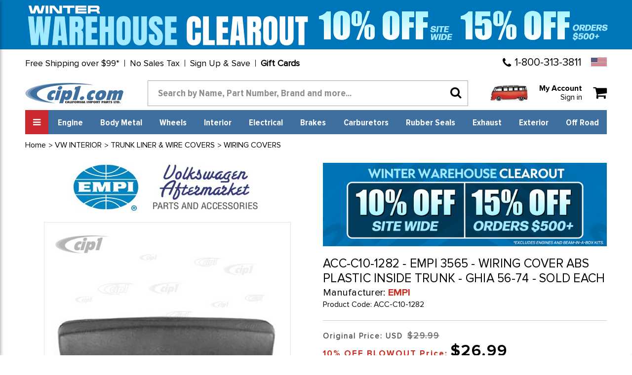

--- FILE ---
content_type: text/html; charset=UTF-8
request_url: https://www2.cip1.com/acc-c10-1282/
body_size: 28572
content:




<!DOCTYPE html>
<html class="no-js" lang="en">
    <head>
        <title>ACC-C10-1282 - EMPI 3565 - WIRING COVER  ABS PLASTIC INSIDE TRUNK - GHIA 56-74 - SOLD EACH</title>
        <link rel="dns-prefetch preconnect" href="https://cdn11.bigcommerce.com/s-b9hlijx30a" crossorigin><link rel="dns-prefetch preconnect" href="https://fonts.googleapis.com/" crossorigin><link rel="dns-prefetch preconnect" href="https://fonts.gstatic.com/" crossorigin>
        <meta property="product:price:amount" content="26.99" /><meta property="product:price:currency" content="USD" /><meta property="og:url" content="https://www2.cip1.com/acc-c10-1282/" /><meta property="og:site_name" content="Cip1.com" /><meta name="keywords" content="ACC-C10-1282 - GHIA 56-74 WIRING COVER  ABS PLASTIC INSIDE TRUNK - (A10)"><meta name="description" content="acc-c10-1282 - empi 3565 - wiring cover  abs plastic inside trunk - ghia 56-74 - sold each"><link rel='canonical' href='https://www2.cip1.com/acc-c10-1282/' /><meta name='platform' content='bigcommerce.stencil' /><meta property="og:type" content="product" />
<meta property="og:title" content="ACC-C10-1282 - EMPI 3565 - WIRING COVER  ABS PLASTIC INSIDE TRUNK - GHIA 56-74 - SOLD EACH" />
<meta property="og:description" content="acc-c10-1282 - empi 3565 - wiring cover  abs plastic inside trunk - ghia 56-74 - sold each" />
<meta property="og:image" content="https://cdn11.bigcommerce.com/s-b9hlijx30a/products/323/images/1282/ACC-C10-1282-2__31114.1601399239.386.513.jpg?c=1" />
<meta property="og:availability" content="instock" />
<meta property="pinterest:richpins" content="enabled" />
        
         

            <!---====== Font Awesome Css =====-->
        <link rel="stylesheet" href="https://stackpath.bootstrapcdn.com/font-awesome/4.7.0/css/font-awesome.min.css" integrity="sha384-wvfXpqpZZVQGK6TAh5PVlGOfQNHSoD2xbE+QkPxCAFlNEevoEH3Sl0sibVcOQVnN" crossorigin="anonymous">
        <!---====== Google Fonts =====-->
        <link href="https://fonts.googleapis.com/css2?family=Fjalla+One&display=swap" rel="stylesheet">
       
        <link href="https://cdn11.bigcommerce.com/s-b9hlijx30a/product_images/icon.png?t=1610144737" rel="shortcut icon">
        <meta name="viewport" content="width=device-width, initial-scale=1, maximum-scale=1">

        <script>
            document.documentElement.className = document.documentElement.className.replace('no-js', 'js');
        </script>

        <script>
    function browserSupportsAllFeatures() {
        return window.Promise
            && window.fetch
            && window.URL
            && window.URLSearchParams
            && window.WeakMap
            // object-fit support
            && ('objectFit' in document.documentElement.style);
    }

    function loadScript(src) {
        var js = document.createElement('script');
        js.src = src;
        js.onerror = function () {
            console.error('Failed to load polyfill script ' + src);
        };
        document.head.appendChild(js);
    }

    if (!browserSupportsAllFeatures()) {
        loadScript('https://cdn11.bigcommerce.com/s-b9hlijx30a/stencil/744b5cf0-33f7-013c-5ed3-5a9ed9a5a158/e/8f4c9be0-ce35-013e-c148-1e6a410aeef2/dist/theme-bundle.polyfills.js');
    }
</script>

        <script>
            window.lazySizesConfig = window.lazySizesConfig || {};
            window.lazySizesConfig.loadMode = 1;
        </script>
        <script async src="https://cdn11.bigcommerce.com/s-b9hlijx30a/stencil/744b5cf0-33f7-013c-5ed3-5a9ed9a5a158/e/8f4c9be0-ce35-013e-c148-1e6a410aeef2/dist/theme-bundle.head_async.js"></script>

        <link href="https://fonts.googleapis.com/css?family=Montserrat:700,500,400%7CKarla:400&display=swap" rel="stylesheet">
        <link data-stencil-stylesheet href="https://cdn11.bigcommerce.com/s-b9hlijx30a/stencil/744b5cf0-33f7-013c-5ed3-5a9ed9a5a158/e/8f4c9be0-ce35-013e-c148-1e6a410aeef2/css/theme-754076c0-33f7-013c-5ed3-5a9ed9a5a158.css" rel="stylesheet">
		
		
		<link data-stencil-stylesheet href="https://cdn11.bigcommerce.com/s-b9hlijx30a/stencil/744b5cf0-33f7-013c-5ed3-5a9ed9a5a158/e/8f4c9be0-ce35-013e-c148-1e6a410aeef2/css/style-754076c0-33f7-013c-5ed3-5a9ed9a5a158.css" rel="stylesheet">
		
        <!-- Start Tracking Code for analytics_facebook -->

<script>
!function(f,b,e,v,n,t,s){if(f.fbq)return;n=f.fbq=function(){n.callMethod?n.callMethod.apply(n,arguments):n.queue.push(arguments)};if(!f._fbq)f._fbq=n;n.push=n;n.loaded=!0;n.version='2.0';n.queue=[];t=b.createElement(e);t.async=!0;t.src=v;s=b.getElementsByTagName(e)[0];s.parentNode.insertBefore(t,s)}(window,document,'script','https://connect.facebook.net/en_US/fbevents.js');

fbq('set', 'autoConfig', 'false', '505690593248373');
fbq('dataProcessingOptions', ['LDU'], 0, 0);
fbq('init', '505690593248373', {"external_id":"397c0d0c-7cfb-4a47-9d86-78f346232ffe"});
fbq('set', 'agent', 'bigcommerce', '505690593248373');

function trackEvents() {
    var pathName = window.location.pathname;

    fbq('track', 'PageView', {}, "");

    // Search events start -- only fire if the shopper lands on the /search.php page
    if (pathName.indexOf('/search.php') === 0 && getUrlParameter('search_query')) {
        fbq('track', 'Search', {
            content_type: 'product_group',
            content_ids: [],
            search_string: getUrlParameter('search_query')
        });
    }
    // Search events end

    // Wishlist events start -- only fire if the shopper attempts to add an item to their wishlist
    if (pathName.indexOf('/wishlist.php') === 0 && getUrlParameter('added_product_id')) {
        fbq('track', 'AddToWishlist', {
            content_type: 'product_group',
            content_ids: []
        });
    }
    // Wishlist events end

    // Lead events start -- only fire if the shopper subscribes to newsletter
    if (pathName.indexOf('/subscribe.php') === 0 && getUrlParameter('result') === 'success') {
        fbq('track', 'Lead', {});
    }
    // Lead events end

    // Registration events start -- only fire if the shopper registers an account
    if (pathName.indexOf('/login.php') === 0 && getUrlParameter('action') === 'account_created') {
        fbq('track', 'CompleteRegistration', {}, "");
    }
    // Registration events end

    

    function getUrlParameter(name) {
        var cleanName = name.replace(/[\[]/, '\[').replace(/[\]]/, '\]');
        var regex = new RegExp('[\?&]' + cleanName + '=([^&#]*)');
        var results = regex.exec(window.location.search);
        return results === null ? '' : decodeURIComponent(results[1].replace(/\+/g, ' '));
    }
}

if (window.addEventListener) {
    window.addEventListener("load", trackEvents, false)
}
</script>
<noscript><img height="1" width="1" style="display:none" alt="null" src="https://www.facebook.com/tr?id=505690593248373&ev=PageView&noscript=1&a=plbigcommerce1.2&eid="/></noscript>

<!-- End Tracking Code for analytics_facebook -->

<!-- Start Tracking Code for analytics_googleanalytics4 -->

<script data-cfasync="false" src="https://cdn11.bigcommerce.com/shared/js/google_analytics4_bodl_subscribers-358423becf5d870b8b603a81de597c10f6bc7699.js" integrity="sha256-gtOfJ3Avc1pEE/hx6SKj/96cca7JvfqllWA9FTQJyfI=" crossorigin="anonymous"></script>
<script data-cfasync="false">
  (function () {
    window.dataLayer = window.dataLayer || [];

    function gtag(){
        dataLayer.push(arguments);
    }

    function initGA4(event) {
         function setupGtag() {
            function configureGtag() {
                gtag('js', new Date());
                gtag('set', 'developer_id.dMjk3Nj', true);
                gtag('config', 'G-Y65LPSCCRV');
            }

            var script = document.createElement('script');

            script.src = 'https://www.googletagmanager.com/gtag/js?id=G-Y65LPSCCRV';
            script.async = true;
            script.onload = configureGtag;

            document.head.appendChild(script);
        }

        setupGtag();

        if (typeof subscribeOnBodlEvents === 'function') {
            subscribeOnBodlEvents('G-Y65LPSCCRV', false);
        }

        window.removeEventListener(event.type, initGA4);
    }

    

    var eventName = document.readyState === 'complete' ? 'consentScriptsLoaded' : 'DOMContentLoaded';
    window.addEventListener(eventName, initGA4, false);
  })()
</script>

<!-- End Tracking Code for analytics_googleanalytics4 -->

<!-- Start Tracking Code for analytics_siteverification -->

<meta name="google-site-verification" content="C_0s5NRUa3nf_HwXfpUbPs4EpqH2q0Wnz8AsO54W1U4" />

<!-- End Tracking Code for analytics_siteverification -->


<script type="text/javascript" src="https://checkout-sdk.bigcommerce.com/v1/loader.js" defer ></script>
<script src="https://www.google.com/recaptcha/api.js" async defer></script>
<script type="text/javascript">
var BCData = {"product_attributes":{"sku":"ACC-C10-1282","upc":null,"mpn":null,"gtin":null,"weight":null,"base":true,"image":null,"price":{"without_tax":{"formatted":"$26.99","value":26.99,"currency":"USD"},"tax_label":"Tax","rrp_without_tax":{"formatted":"$29.99","value":29.99,"currency":"USD"},"saved":{"formatted":"$3.00","value":3,"currency":"USD"}},"stock":null,"instock":true,"stock_message":null,"purchasable":true,"purchasing_message":null,"call_for_price_message":null}};
</script>
<script src='https://searchserverapi1.com/widgets/bigcommerce/init.js?api_key=0U5U3q2J2r' async ></script><script>(function(w,d,t,r,u){var f,n,i;w[u]=w[u]||[],f=function(){var o={ti:"26056782"};o.q=w[u],w[u]=new UET(o),w[u].push("pageLoad")},n=d.createElement(t),n.src=r,n.async=1,n.onload=n.onreadystatechange=function(){var s=this.readyState;s&&s!=="loaded"&&s!=="complete"||(f(),n.onload=n.onreadystatechange=null)},i=d.getElementsByTagName(t)[0],i.parentNode.insertBefore(n,i)})(window,document,"script","//bat.bing.com/bat.js","uetq");</script>
<script
    src="https://www.paypal.com/sdk/js?client-id=AfdsR3NmK8J5LF4rB2J8WeU_M88Zf7yWylz93rqRcq1RWgtbEUQ74A9-zpXWhSHgDUxnqOXs74TSLKGM&components=messages"
    data-namespace="PayPalSDK">
</script><!-- Google Tag Manager -->
<script>(function(w,d,s,l,i){w[l]=w[l]||[];w[l].push({'gtm.start':
new Date().getTime(),event:'gtm.js'});var f=d.getElementsByTagName(s)[0],
j=d.createElement(s),dl=l!='dataLayer'?'&l='+l:'';j.async=true;j.src=
'https://www.googletagmanager.com/gtm.js?id='+i+dl;f.parentNode.insertBefore(j,f);
})(window,document,'script','dataLayer','GTM-KPJ73X6C');</script>
<!-- End Google Tag Manager -->
 <script data-cfasync="false" src="https://microapps.bigcommerce.com/bodl-events/1.9.4/index.js" integrity="sha256-Y0tDj1qsyiKBRibKllwV0ZJ1aFlGYaHHGl/oUFoXJ7Y=" nonce="" crossorigin="anonymous"></script>
 <script data-cfasync="false" nonce="">

 (function() {
    function decodeBase64(base64) {
       const text = atob(base64);
       const length = text.length;
       const bytes = new Uint8Array(length);
       for (let i = 0; i < length; i++) {
          bytes[i] = text.charCodeAt(i);
       }
       const decoder = new TextDecoder();
       return decoder.decode(bytes);
    }
    window.bodl = JSON.parse(decodeBase64("[base64]"));
 })()

 </script>

<script nonce="">
(function () {
    var xmlHttp = new XMLHttpRequest();

    xmlHttp.open('POST', 'https://bes.gcp.data.bigcommerce.com/nobot');
    xmlHttp.setRequestHeader('Content-Type', 'application/json');
    xmlHttp.send('{"store_id":"1001394930","timezone_offset":"-7.0","timestamp":"2026-01-17T17:44:51.92045600Z","visit_id":"e328b0b8-f1b8-4cb3-bcff-105151540f9d","channel_id":1}');
})();
</script>

        <script src="//searchserverapi.com/widgets/bigcommerce/init.js?api_key=0U5U3q2J2r"></script>
    </head>
    <body  class="site page-product  us-store">
        <!-- Google Tag Manager (noscript) templates/layout/base.html-->
        <noscript><iframe src="https://www.googletagmanager.com/ns.html?id=GTM-KPJ73X6C" height="0" width="0" style="display:none;visibility:hidden"></iframe></noscript>
        <!-- End Google Tag Manager (noscript) -->
        
        <!-- Simple Customer Data -->
        <!-- End Simple Customer Data -->

        <svg data-src="https://cdn11.bigcommerce.com/s-b9hlijx30a/stencil/744b5cf0-33f7-013c-5ed3-5a9ed9a5a158/e/8f4c9be0-ce35-013e-c148-1e6a410aeef2/img/icon-sprite.svg" class="icons-svg-sprite"></svg>

        <!-- Domestic Top Bar Banners-->
    <div class="klaviyo-form-XJBrex"></div>
    <div class="klaviyo-form-Ry7Yhi"></div>
    <div class="klaviyo-form-W7ExwA"></div>
<!-- International Top Bar Banners-->
    <div class="klaviyo-form-TcUzxc"></div>
    <div class="klaviyo-form-X3s7ki"></div>
    <div class="klaviyo-form-VcZdFi"></div>
<header class="header" role="banner">   
    <div class="row header-top-links">
    <div class="custom-container">
      <div class="top-short-bar">
        <ul class="leftul">
          <li><a href="#" class="open-info-modal" data-modal="/free-shipping-over-99/">Free Shipping over $99*</a></li>
		  <li><a href="#" class="not-link">No Sales Tax</a></li>
          <li style="display: none"><a href="/price-match-guarantee/">Match-a-Price Guarantee*</a></li>
          <li><a href="#" class="open-info-modal" data-modal="/sign-up-and-save/">Sign Up & Save</a></li>
          <li><a href="/giftcertificates.php"><b>Gift Cards</b></a></li>
        </ul>
        <div class="country-phone">
          <span class="call-enquery"><i class="fa fa-phone"></i><a href="tel:1-800-313-3811">1-800-313-3811</a></span>
          <ul class="navUser-section country-selector">
    <li class="navUser-item-contry">
        <a class="navUser-action navUser-action--currencySelector" href="#">
		<img src="https://cdn11.bigcommerce.com/s-b9hlijx30a/stencil/744b5cf0-33f7-013c-5ed3-5a9ed9a5a158/e/8f4c9be0-ce35-013e-c148-1e6a410aeef2/images/us-flag.jpg" class="img-fluid" alt="Cip1 US"></a>
        <div class="dropdown-menu-country" >
	<div class="county-msg-1">You are on our <br>USA &amp; International Store</div>
	<a href="#" data-href="https://www.cip1.ca" rel="nofollow" class="store-redirect">
										Go to our Canada Store<br>
										<svg class="icon" id="Layer_1" data-name="Layer 1" xmlns="http://www.w3.org/2000/svg" viewBox="194.5 646.5 300 150" style="height: 25px;vertical-align: text-bottom;">
											<title>Canada Flag</title>
											<rect id="_x33_" x="194.5" y="646.5" fill="#FF0000" width="300" height="150"></rect>
											<rect id="_x32_" x="269.5" y="646.5" fill="#FFFFFF" width="150" height="150"></rect>
											<path id="_x31_" fill="#FF0000" d="M344.498,660.562l-10.234,19.088c-1.161,2.074-3.242,1.882-5.323,0.723l-7.409-3.837
												l5.522,29.318c1.161,5.356-2.564,5.356-4.403,3.04l-12.93-14.475l-2.099,7.351c-0.242,0.965-1.307,1.979-2.903,1.738
												l-16.351-3.438l4.295,15.613c0.919,3.474,1.637,4.912-0.928,5.829l-5.828,2.739l28.146,22.862
												c1.114,0.865,1.677,2.42,1.281,3.829l-2.464,8.084c9.691-1.117,18.375-2.798,28.071-3.833c0.856-0.091,2.289,1.321,2.283,2.313
												l-1.284,29.617h4.712l-0.742-29.554c-0.006-0.992,1.294-2.468,2.15-2.377c9.696,1.035,18.38,2.716,28.071,3.833l-2.464-8.084
												c-0.396-1.409,0.166-2.964,1.281-3.829l28.146-22.863l-5.828-2.739c-2.565-0.916-1.847-2.355-0.928-5.829l4.295-15.613
												l-16.351,3.438c-1.597,0.241-2.661-0.772-2.903-1.738l-2.099-7.351l-12.93,14.476c-1.839,2.316-5.565,2.316-4.403-3.04
												l5.522-29.318l-7.409,3.837c-2.081,1.159-4.161,1.351-5.323-0.723"></path>
										</svg>
										</a>
</div>
</li>
</ul>
        </div>  
      </div>  
    </div>
  </div>
  <div class="row">
    <div class="custom-container">
      <div class="logo-search-bar">
        <a href="/" class="header-logo"><img src="https://cdn11.bigcommerce.com/s-b9hlijx30a/product_images/uploaded_images/company-logo.png" class="img-fluid" alt="www2.cip1.com"></a>
        <div class="searchbar form-group">
		   <!-- snippet location forms_search -->
    <form class="form" action="/search.php">
        <div class="search-input-field">
            <input class="search_ form-control" name="search_query" id="search_query" data-error-message="Search field cannot be empty."   data-search-quick type="search" autocomplete="off" onfocus="this.placeholder=''" onblur="this.placeholder='Search by Name, Part Number, Brand and more...'" placeholder="Search by Name, Part Number, Brand and more...">
  			<button class="headersearch-icon" type="submit"><i class="fa fa-search"></i></button>
		     </div>
    </form>
        </div>
        <div class="snd-right-section">
          <a href="https://www2.cip1.com/view-our-complete-line-of-classic-vw-parts/" class="bus-category-vector"><img id="thisImg" alt="img" src="https://www2.cip1.com/product_images/uploaded_images/header-models.gif"/></a>
          <div class="account-cart-section">
		  <span class="customer-acc">
			 <p>My Account<br><a href="/login.php">Sign in</a></p>
			</span>
			<span class="cart-wr">
            <a class="navUser-action"  href="/cart.php">
                    <span class="navUser-item-cartLabel"><i class="fa fa-shopping-cart"></i></span>
                    <span class="countPill cart-quantity"></span>
                </a>
                <div class="dropdown-menu" id="cart-preview-dropdown" data-dropdown-content aria-hidden="true"></div>
				</span>
          </div>
        </div>
      </div>
    </div>
  </div>
<div class="row">
    <div class="custom-container">
      <div class="snd-flex-row">
        <nav class="sidenav" data-sidenav data-sidenav-toggle="#sidenav-toggle">
		<div class="logo-menu"><img src="https://cdn11.bigcommerce.com/s-b9hlijx30a/stencil/744b5cf0-33f7-013c-5ed3-5a9ed9a5a158/e/8f4c9be0-ce35-013e-c148-1e6a410aeef2/images/logo-menu.png" class="img-fluid" alt="Cip1 VW Parts"></div>		
          <ul class="sidenav-menu">
                <li>             
                    <a class="navPages-action"
   href="https://www2.cip1.com/view-our-complete-line-of-classic-vw-parts/"
   aria-label="VIEW OUR COMPLETE LINE OF CLASSIC VW PARTS"
>
    VIEW OUR COMPLETE LINE OF CLASSIC VW PARTS
</a>

                </li>
                <li>             
                    <a class="navPages-action"
   href="https://www2.cip1.com/new-products-specials/"
   aria-label="NEW PRODUCTS &amp; SPECIALS"
>
    NEW PRODUCTS &amp; SPECIALS
</a>

                </li>
                <li>             
                    <a class="navPages-action"
   href="https://www2.cip1.com/gift-guide/"
   aria-label="GIFT GUIDE"
>
    GIFT GUIDE
</a>

                </li>
                <li>             
                    <a class="navPages-action"
   href="https://www2.cip1.com/auto-craft-vw-body-metal/"
   aria-label="AUTO CRAFT VW BODY METAL"
>
    AUTO CRAFT VW BODY METAL
</a>

                </li>
                <li>             
                    <a class="navPages-action"
   href="https://www2.cip1.com/flat-4-products/"
   aria-label="FLAT-4 PRODUCTS"
>
    FLAT-4 PRODUCTS
</a>

                </li>
                <li>             
                    <a class="navPages-action"
   href="https://www2.cip1.com/vw-wheels-tires/"
   aria-label="VW WHEELS - TIRES"
>
    VW WHEELS - TIRES
</a>

                </li>
                <li>             
                    <a class="navPages-action"
   href="https://www2.cip1.com/cip-gauge-store/"
   aria-label="CIP GAUGE STORE"
>
    CIP GAUGE STORE
</a>

                </li>
                <li>             
                    <a class="navPages-action"
   href="https://www2.cip1.com/c-c-products/"
   aria-label="C&amp;C - PRODUCTS"
>
    C&amp;C - PRODUCTS
</a>

                </li>
                <li>             
                    <a class="navPages-action"
   href="https://www2.cip1.com/csp-products/"
   aria-label="CSP - PRODUCTS"
>
    CSP - PRODUCTS
</a>

                </li>
                <li>             
                    <a class="navPages-action"
   href="https://www2.cip1.com/vw-body-metal/"
   aria-label="VW BODY METAL"
>
    VW BODY METAL
</a>

                </li>
                <li>             
                    <a class="navPages-action"
   href="https://www2.cip1.com/vw-books-manuals/"
   aria-label="VW BOOKS &amp; MANUALS"
>
    VW BOOKS &amp; MANUALS
</a>

                </li>
                <li>             
                    <a class="navPages-action"
   href="https://www2.cip1.com/vw-braking-system/"
   aria-label="VW BRAKING SYSTEM"
>
    VW BRAKING SYSTEM
</a>

                </li>
                <li>             
                    <a class="navPages-action"
   href="https://www2.cip1.com/vw-buggy-baja/"
   aria-label="VW BUGGY &amp; BAJA"
>
    VW BUGGY &amp; BAJA
</a>

                </li>
                <li>             
                    <a class="navPages-action"
   href="https://www2.cip1.com/vw-camper-westfalia/"
   aria-label="VW CAMPER / WESTFALIA"
>
    VW CAMPER / WESTFALIA
</a>

                </li>
                <li>             
                    <a class="navPages-action"
   href="https://www2.cip1.com/vw-carburetor-parts/"
   aria-label="VW CARBURETOR &amp; PARTS"
>
    VW CARBURETOR &amp; PARTS
</a>

                </li>
                <li>             
                    <a class="navPages-action"
   href="https://www2.cip1.com/vw-chassis-cables/"
   aria-label="VW CHASSIS &amp; CABLES"
>
    VW CHASSIS &amp; CABLES
</a>

                </li>
                <li>             
                    <a class="navPages-action"
   href="https://www2.cip1.com/vw-convertible-sunroof/"
   aria-label="VW CONVERTIBLE &amp; SUNROOF"
>
    VW CONVERTIBLE &amp; SUNROOF
</a>

                </li>
                <li>             
                    <a class="navPages-action"
   href="https://www2.cip1.com/vw-electrical-tune-up/"
   aria-label="VW ELECTRICAL &amp; TUNE-UP"
>
    VW ELECTRICAL &amp; TUNE-UP
</a>

                </li>
                <li>             
                    <a class="navPages-action"
   href="https://www2.cip1.com/vw-engine-parts/"
   aria-label="VW ENGINE PARTS"
>
    VW ENGINE PARTS
</a>

                </li>
                <li>             
                    <a class="navPages-action"
   href="https://www2.cip1.com/vw-exhaust-mufflers/"
   aria-label="VW EXHAUST-MUFFLERS"
>
    VW EXHAUST-MUFFLERS
</a>

                </li>
                <li>             
                    <a class="navPages-action"
   href="https://www2.cip1.com/vw-exterior-trim/"
   aria-label="VW EXTERIOR TRIM"
>
    VW EXTERIOR TRIM
</a>

                </li>
                <li>             
                    <a class="navPages-action"
   href="https://www2.cip1.com/vw-fuel-injection/"
   aria-label="VW FUEL INJECTION"
>
    VW FUEL INJECTION
</a>

                </li>
                <li>             
                    <a class="navPages-action"
   href="https://www2.cip1.com/vw-hardware-misc/"
   aria-label="VW HARDWARE &amp; MISC"
>
    VW HARDWARE &amp; MISC
</a>

                </li>
                <li>             
                    <a class="navPages-action activePage"
   href="https://www2.cip1.com/vw-interior/"
   aria-label="VW INTERIOR"
>
    VW INTERIOR
</a>

                </li>
                <li>             
                    <a class="navPages-action"
   href="https://www2.cip1.com/vw-rubber-seals/"
   aria-label="VW RUBBER SEALS"
>
    VW RUBBER SEALS
</a>

                </li>
                <li>             
                    <a class="navPages-action"
   href="https://www2.cip1.com/vw-suspension-front/"
   aria-label="VW SUSPENSION-FRONT"
>
    VW SUSPENSION-FRONT
</a>

                </li>
                <li>             
                    <a class="navPages-action"
   href="https://www2.cip1.com/vw-suspension-rear/"
   aria-label="VW SUSPENSION-REAR"
>
    VW SUSPENSION-REAR
</a>

                </li>
                <li>             
                    <a class="navPages-action"
   href="https://www2.cip1.com/vw-tools/"
   aria-label="VW TOOLS"
>
    VW TOOLS
</a>

                </li>
                <li>             
                    <a class="navPages-action"
   href="https://www2.cip1.com/vw-transmission/"
   aria-label="VW TRANSMISSION"
>
    VW TRANSMISSION
</a>

                </li>
                <li>             
                    <a class="navPages-action"
   href="https://www2.cip1.com/vw-watercooled-parts/"
   aria-label="VW WATERCOOLED PARTS"
>
    VW WATERCOOLED PARTS
</a>

                </li>
                <li>             
                    <a class="navPages-action"
   href="https://www2.cip1.com/porsche-356-911-parts/"
   aria-label="PORSCHE 356 / 911 PARTS"
>
    PORSCHE 356 / 911 PARTS
</a>

                </li>
         	
			<li class="acc-action" ><a href="/account.php">My Account</a></li>
			
                    </ul>
        </nav>
        <ul class="three-right-links">
          <li><a href="javascript:;" class="toggle" id="sidenav-toggle"><span>All Categories</span><i class="fa fa-bars"></i></a></li>
		  <li><a class="navPages-action" href="/vw-engine-parts/" aria-label="Engine">Engine</a></li>
<li><a class="navPages-action" href="/vw-body-metal/" aria-label="Body Metal">Body Metal</a></li>
<li><a class="navPages-action" href="/vw-wheels-tires/" aria-label="Wheels">Wheels</a></li>
<li><a class="navPages-action" href="/vw-interior/" aria-label="Interior">Interior</a></li>
<li><a class="navPages-action" href="/vw-electrical-tune-up/" aria-label="Electrical">Electrical</a></li>
<li><a class="navPages-action" href="/vw-braking-system/" aria-label="Brakes">Brakes</a></li>
<li><a class="navPages-action" href="/vw-carburetor-parts/" aria-label="Carburetors">Carburetors</a></li>
<li><a class="navPages-action" href="/vw-rubber-seals/" aria-label="Rubber Seals">Rubber Seals</a></li>
<li><a class="navPages-action" href="/vw-exhaust-mufflers/" aria-label="Exhaust">Exhaust</a></li>
<li><a class="navPages-action" href="/vw-exterior-trim/" aria-label="Exterior">Exterior</a></li>
<li><a class="navPages-action" href="/vw-buggy-baja/" aria-label="Off Road">Off Road</a></li>
           <!--
                <li><a class="navPages-action"
   href="https://www2.cip1.com/engine/"
   aria-label="Engine"
>
    Engine
</a>

</li>
                <li><a class="navPages-action"
   href="https://www2.cip1.com/body-metal/"
   aria-label="Body Metal"
>
    Body Metal
</a>

</li>
                <li><a class="navPages-action"
   href="https://www2.cip1.com/wheels/"
   aria-label="Wheels"
>
    Wheels
</a>

</li>
                <li><a class="navPages-action"
   href="https://www2.cip1.com/interior/"
   aria-label="Interior"
>
    Interior
</a>

</li>
                <li><a class="navPages-action"
   href="https://www2.cip1.com/electrical/"
   aria-label="Electrical"
>
    Electrical
</a>

</li>
                <li><a class="navPages-action"
   href="https://www2.cip1.com/brakes/"
   aria-label="Brakes"
>
    Brakes
</a>

</li>
                <li><a class="navPages-action"
   href="https://www2.cip1.com/carburetors/"
   aria-label="Carburetors"
>
    Carburetors
</a>

</li>
                <li><a class="navPages-action"
   href="https://www2.cip1.com/rubber-seals/"
   aria-label="Rubber Seals"
>
    Rubber Seals
</a>

</li>
                <li><a class="navPages-action"
   href="https://www2.cip1.com/exhaust/"
   aria-label="Exhaust"
>
    Exhaust
</a>

</li>
                <li><a class="navPages-action"
   href="https://www2.cip1.com/exterior/"
   aria-label="Exterior"
>
    Exterior
</a>

</li>
                <li><a class="navPages-action"
   href="https://www2.cip1.com/off-road/"
   aria-label="Off Road"
>
    Off Road
</a>

</li>
				-->
        </ul>
        <div class="searchbar form-group">   
			<form class="form" action="/search.php">
		   <input type="text" class="form-control" name="search_query" id="search_query"  placeholder="Search by Name, Part Number, Brand and more...">
          <button type="submit" class="headersearch-icon"><i class="fa fa-search"></i></button>
		  </form>
        </div>
      </div>
    </div>
  </div>
	<div data-sidenav-overlay  class="sidenav-overlay"><div>
</header>
<div data-content-region="header_bottom--global"></div>
<div data-content-region="header_bottom"></div>
        <div class="body" id='main-content' data-currency-code="USD">
     
    <div class="container">
        
    <nav aria-label="Breadcrumb">
    <ol class="breadcrumbs" itemscope itemtype="http://schema.org/BreadcrumbList">
                <li class="breadcrumb " itemprop="itemListElement" itemscope itemtype="http://schema.org/ListItem">
                    <a class="breadcrumb-label"
                       itemprop="item"
                       href="https://www2.cip1.com/"
                       
                    >
                        <span itemprop="name">Home</span>
                    </a>
                    <meta itemprop="position" content="1" />
                </li>
                <li class="breadcrumb " itemprop="itemListElement" itemscope itemtype="http://schema.org/ListItem">
                    <a class="breadcrumb-label"
                       itemprop="item"
                       href="https://www2.cip1.com/vw-interior/"
                       
                    >
                        <span itemprop="name">VW INTERIOR</span>
                    </a>
                    <meta itemprop="position" content="2" />
                </li>
                <li class="breadcrumb " itemprop="itemListElement" itemscope itemtype="http://schema.org/ListItem">
                    <a class="breadcrumb-label"
                       itemprop="item"
                       href="https://www2.cip1.com/vw-interior/trunk-liner-wire-covers/"
                       
                    >
                        <span itemprop="name">TRUNK LINER &amp; WIRE COVERS</span>
                    </a>
                    <meta itemprop="position" content="3" />
                </li>
                <li class="breadcrumb " itemprop="itemListElement" itemscope itemtype="http://schema.org/ListItem">
                    <a class="breadcrumb-label"
                       itemprop="item"
                       href="https://www2.cip1.com/vw-interior/trunk-liner-wire-covers/wiring-covers/"
                       
                    >
                        <span itemprop="name">WIRING COVERS</span>
                    </a>
                    <meta itemprop="position" content="4" />
                </li>
                <li class="breadcrumb is-active" itemprop="itemListElement" itemscope itemtype="http://schema.org/ListItem">
                    <a class="breadcrumb-label"
                       itemprop="item"
                       href="https://www2.cip1.com/acc-c10-1282/"
                       aria-current="page"
                    >
                        <span itemprop="name">ACC-C10-1282 - EMPI 3565 - WIRING COVER  ABS PLASTIC INSIDE TRUNK - GHIA 56-74 - SOLD EACH</span>
                    </a>
                    <meta itemprop="position" content="5" />
                </li>
    </ol>
</nav>


    <div itemscope itemtype="http://schema.org/Product">
        <div class="productView  " >

    <section class="productView-images oneImage" data-image-gallery>
	<div class="manifactures-image-wrapper">
	<a href="https://www2.cip1.com/empi/"><img src="/content/manufacturers/empi.jpg" /></a>
	</div>
	      <div class="main-image-wrapper">
			<ul class="productView-thumbnails" data-slick='{
                "infinite": false,
                "mobileFirst": true,
                "slidesToShow": 3,
                "slidesToScroll": 1,
				"vertical": true,
				"responsive": [
            {
                "breakpoint": 800,
                "settings": {
                    "slidesToShow":  1,
                    "slidesToScroll": 1
                }
            },
            {
                "breakpoint": 550,
                "settings": {
                    "slidesToShow": 3,
                    "slidesToScroll": 1
                }
            }
        ]
                
            }'>
                <li class="productView-thumbnail">
                    <a
                        class="productView-thumbnail-link"
                        href="https://cdn11.bigcommerce.com/s-b9hlijx30a/images/stencil/1280x1280/products/323/1282/ACC-C10-1282-2__31114.1601399239.jpg?c=1"
                        data-image-gallery-item
                        data-image-gallery-new-image-url="https://cdn11.bigcommerce.com/s-b9hlijx30a/images/stencil/700x922/products/323/1282/ACC-C10-1282-2__31114.1601399239.jpg?c=1"
                        data-image-gallery-new-image-srcset="https://cdn11.bigcommerce.com/s-b9hlijx30a/images/stencil/80w/products/323/1282/ACC-C10-1282-2__31114.1601399239.jpg?c=1 80w, https://cdn11.bigcommerce.com/s-b9hlijx30a/images/stencil/160w/products/323/1282/ACC-C10-1282-2__31114.1601399239.jpg?c=1 160w, https://cdn11.bigcommerce.com/s-b9hlijx30a/images/stencil/320w/products/323/1282/ACC-C10-1282-2__31114.1601399239.jpg?c=1 320w, https://cdn11.bigcommerce.com/s-b9hlijx30a/images/stencil/640w/products/323/1282/ACC-C10-1282-2__31114.1601399239.jpg?c=1 640w, https://cdn11.bigcommerce.com/s-b9hlijx30a/images/stencil/960w/products/323/1282/ACC-C10-1282-2__31114.1601399239.jpg?c=1 960w, https://cdn11.bigcommerce.com/s-b9hlijx30a/images/stencil/1280w/products/323/1282/ACC-C10-1282-2__31114.1601399239.jpg?c=1 1280w, https://cdn11.bigcommerce.com/s-b9hlijx30a/images/stencil/1920w/products/323/1282/ACC-C10-1282-2__31114.1601399239.jpg?c=1 1920w, https://cdn11.bigcommerce.com/s-b9hlijx30a/images/stencil/2560w/products/323/1282/ACC-C10-1282-2__31114.1601399239.jpg?c=1 2560w"
                        data-image-gallery-zoom-image-url="https://cdn11.bigcommerce.com/s-b9hlijx30a/images/stencil/1280x1280/products/323/1282/ACC-C10-1282-2__31114.1601399239.jpg?c=1"
                    >
                    <img src="https://cdn11.bigcommerce.com/s-b9hlijx30a/images/stencil/100x100/products/323/1282/ACC-C10-1282-2__31114.1601399239.jpg?c=1" alt="ACC-C10-1282 - EMPI 3565 - WIRING COVER  ABS PLASTIC INSIDE TRUNK - GHIA 56-74 - SOLD EACH" title="ACC-C10-1282 - EMPI 3565 - WIRING COVER  ABS PLASTIC INSIDE TRUNK - GHIA 56-74 - SOLD EACH" data-sizes="auto"
    srcset="[data-uri]"
data-srcset="https://cdn11.bigcommerce.com/s-b9hlijx30a/images/stencil/80w/products/323/1282/ACC-C10-1282-2__31114.1601399239.jpg?c=1 80w, https://cdn11.bigcommerce.com/s-b9hlijx30a/images/stencil/160w/products/323/1282/ACC-C10-1282-2__31114.1601399239.jpg?c=1 160w, https://cdn11.bigcommerce.com/s-b9hlijx30a/images/stencil/320w/products/323/1282/ACC-C10-1282-2__31114.1601399239.jpg?c=1 320w, https://cdn11.bigcommerce.com/s-b9hlijx30a/images/stencil/640w/products/323/1282/ACC-C10-1282-2__31114.1601399239.jpg?c=1 640w, https://cdn11.bigcommerce.com/s-b9hlijx30a/images/stencil/960w/products/323/1282/ACC-C10-1282-2__31114.1601399239.jpg?c=1 960w, https://cdn11.bigcommerce.com/s-b9hlijx30a/images/stencil/1280w/products/323/1282/ACC-C10-1282-2__31114.1601399239.jpg?c=1 1280w, https://cdn11.bigcommerce.com/s-b9hlijx30a/images/stencil/1920w/products/323/1282/ACC-C10-1282-2__31114.1601399239.jpg?c=1 1920w, https://cdn11.bigcommerce.com/s-b9hlijx30a/images/stencil/2560w/products/323/1282/ACC-C10-1282-2__31114.1601399239.jpg?c=1 2560w"

class="lazyload"
loading="lazy"
 />
                    </a>
                </li>
        </ul>
		
        <figure class="productView-image"
                data-image-gallery-main
                data-zoom-image="https://cdn11.bigcommerce.com/s-b9hlijx30a/images/stencil/1280x1280/products/323/1282/ACC-C10-1282-2__31114.1601399239.jpg?c=1"
                >
            <div class="productView-img-container">
                    <a href="https://cdn11.bigcommerce.com/s-b9hlijx30a/images/stencil/1280x1280/products/323/1282/ACC-C10-1282-2__31114.1601399239.jpg?c=1"
                        target="_blank" itemprop="image">
                <img src="https://cdn11.bigcommerce.com/s-b9hlijx30a/images/stencil/700x922/products/323/1282/ACC-C10-1282-2__31114.1601399239.jpg?c=1" alt="ACC-C10-1282 - EMPI 3565 - WIRING COVER  ABS PLASTIC INSIDE TRUNK - GHIA 56-74 - SOLD EACH" title="ACC-C10-1282 - EMPI 3565 - WIRING COVER  ABS PLASTIC INSIDE TRUNK - GHIA 56-74 - SOLD EACH" data-sizes="auto"
    srcset="[data-uri]"
data-srcset="https://cdn11.bigcommerce.com/s-b9hlijx30a/images/stencil/80w/products/323/1282/ACC-C10-1282-2__31114.1601399239.jpg?c=1 80w, https://cdn11.bigcommerce.com/s-b9hlijx30a/images/stencil/160w/products/323/1282/ACC-C10-1282-2__31114.1601399239.jpg?c=1 160w, https://cdn11.bigcommerce.com/s-b9hlijx30a/images/stencil/320w/products/323/1282/ACC-C10-1282-2__31114.1601399239.jpg?c=1 320w, https://cdn11.bigcommerce.com/s-b9hlijx30a/images/stencil/640w/products/323/1282/ACC-C10-1282-2__31114.1601399239.jpg?c=1 640w, https://cdn11.bigcommerce.com/s-b9hlijx30a/images/stencil/960w/products/323/1282/ACC-C10-1282-2__31114.1601399239.jpg?c=1 960w, https://cdn11.bigcommerce.com/s-b9hlijx30a/images/stencil/1280w/products/323/1282/ACC-C10-1282-2__31114.1601399239.jpg?c=1 1280w, https://cdn11.bigcommerce.com/s-b9hlijx30a/images/stencil/1920w/products/323/1282/ACC-C10-1282-2__31114.1601399239.jpg?c=1 1920w, https://cdn11.bigcommerce.com/s-b9hlijx30a/images/stencil/2560w/products/323/1282/ACC-C10-1282-2__31114.1601399239.jpg?c=1 2560w"

class="lazyload productView-image--default"
loading="lazy"
data-main-image />
                    </a>
            </div>
        </figure>
	</div>
    </section>

    <section class="productView-details product-data">
        <!-- START SALE BANNER -->
		<div class="manifactures-image-wrapper">
            <!-- Domestic Prod/Cat Banners-->
                <div class="klaviyo-form-XxEeJw"></div>
                <div class="klaviyo-form-SKRF4U"></div>
                <div class="klaviyo-form-UqdUnq"></div>
            <!-- International Prod/Cat Banners-->
                <div class="klaviyo-form-R9LUPG"></div>
                <div class="klaviyo-form-VzhZbW"></div>
                <div class="klaviyo-form-Wai3E4"></div>
        </div>
        <!-- END SALE BANNER -->
        <div class="productView-product">
            <h1 class="productView-title" itemprop="name">ACC-C10-1282 - EMPI 3565 - WIRING COVER  ABS PLASTIC INSIDE TRUNK - GHIA 56-74 - SOLD EACH</h1>
                <h2 class="productView-brand" itemprop="brand" itemscope itemtype="http://schema.org/Brand">
                    Manufacturer: <a href="https://www2.cip1.com/empi/" itemprop="url"><span itemprop="name">EMPI</span></a>
                </h2>
			<div class="prod-code">
			Product Code: <span  data-product-sku itemprop="sku">ACC-C10-1282</span>
			</div>
			
			
			
			
			
		
            <div class="productView-price 	">
                    
        <div class="price-section price-section--withoutTax rrp-price--withoutTax " >
             <span class="price-retail-label" >
               List Price: USD
            </span>
			<span data-product-rrp-price-without-tax class="price price--rrp"> 
                $29.99
            </span>
        </div>
        <div class="price-section price-section--withoutTax non-sale-price--withoutTax price-section-wr" style="display: none;">
            <span class="pdp-non-sale-price-label">
			Was: USD 
			</span>
            <span data-product-non-sale-price-without-tax class="price price--non-sale">
                
            </span>
        </div>
        <div class="price-section price-section--withoutTax price-section-wrapper" itemprop="offers" itemscope itemtype="http://schema.org/Offer">
            <span class="price-label pdp-price-label" >Our Price: USD </span>
            <span class="price-now-label" style="display: none;">
                 Sale: USD
            </span>
            <span data-product-price-without-tax class="price price--withoutTax">$26.99</span>
                <meta itemprop="availability" itemtype="http://schema.org/ItemAvailability"
                    content="http://schema.org/InStock">
                <meta itemprop="itemCondition" itemtype="http://schema.org/OfferItemCondition" content="http://schema.org/Condition">
                <meta itemprop="priceCurrency" content="USD">
                <meta itemprop="url" content="https://www2.cip1.com/acc-c10-1282/">
                <div itemprop="priceSpecification" itemscope itemtype="http://schema.org/PriceSpecification">
                    <meta itemprop="price" content="26.99">
                    <meta itemprop="priceCurrency" content="USD">
                    <meta itemprop="valueAddedTaxIncluded" content="false">
                </div>
        </div>
         <div class="price-section price-section--saving price" >   
				<span class="price price--saving-label">
                    You Save USD
                </span>   
                <span data-product-price-saved class="price price--saving">
                   $3.00
                </span>                
         </div>
            </div>
            <div data-content-region="product_below_price"><div data-layout-id="f4cb1a5a-b10b-406e-a06f-a2b579b346ac">       
</div></div>		
				   <div class="productView-rating" style="display: none">
                    <a href="https://www2.cip1.com/acc-c10-1282/"
                       class="productView-reviewLink productView-reviewLink--new"
                       data-reveal-id="modal-review-form"
                       role="button"
                    >
                       Write a Review
                    </a>
                    <div id="modal-review-form" class="modal" data-reveal>
    
    
    
    
    <div class="modal-header">
        <h2 class="modal-header-title">Write a Review</h2>
        <button class="modal-close"
        type="button"
        title="Close"
        
>
    <span class="aria-description--hidden">Close</span>
    <span aria-hidden="true">&#215;</span>
</button>
    </div>
    <div class="modal-body">
        <div class="writeReview-productDetails">
            <div class="writeReview-productImage-container">
                <img src="https://cdn11.bigcommerce.com/s-b9hlijx30a/images/stencil/700x922/products/323/1282/ACC-C10-1282-2__31114.1601399239.jpg?c=1" alt="ACC-C10-1282 - EMPI 3565 - WIRING COVER  ABS PLASTIC INSIDE TRUNK - GHIA 56-74 - SOLD EACH" title="ACC-C10-1282 - EMPI 3565 - WIRING COVER  ABS PLASTIC INSIDE TRUNK - GHIA 56-74 - SOLD EACH" data-sizes="auto"
    srcset="[data-uri]"
data-srcset="https://cdn11.bigcommerce.com/s-b9hlijx30a/images/stencil/80w/products/323/1282/ACC-C10-1282-2__31114.1601399239.jpg?c=1 80w, https://cdn11.bigcommerce.com/s-b9hlijx30a/images/stencil/160w/products/323/1282/ACC-C10-1282-2__31114.1601399239.jpg?c=1 160w, https://cdn11.bigcommerce.com/s-b9hlijx30a/images/stencil/320w/products/323/1282/ACC-C10-1282-2__31114.1601399239.jpg?c=1 320w, https://cdn11.bigcommerce.com/s-b9hlijx30a/images/stencil/640w/products/323/1282/ACC-C10-1282-2__31114.1601399239.jpg?c=1 640w, https://cdn11.bigcommerce.com/s-b9hlijx30a/images/stencil/960w/products/323/1282/ACC-C10-1282-2__31114.1601399239.jpg?c=1 960w, https://cdn11.bigcommerce.com/s-b9hlijx30a/images/stencil/1280w/products/323/1282/ACC-C10-1282-2__31114.1601399239.jpg?c=1 1280w, https://cdn11.bigcommerce.com/s-b9hlijx30a/images/stencil/1920w/products/323/1282/ACC-C10-1282-2__31114.1601399239.jpg?c=1 1920w, https://cdn11.bigcommerce.com/s-b9hlijx30a/images/stencil/2560w/products/323/1282/ACC-C10-1282-2__31114.1601399239.jpg?c=1 2560w"

class="lazyload"
loading="lazy"
 />
            </div>
            <h6 class="product-brand">EMPI</h6>
            <h5 class="product-title">ACC-C10-1282 - EMPI 3565 - WIRING COVER  ABS PLASTIC INSIDE TRUNK - GHIA 56-74 - SOLD EACH</h5>
        </div>
        <form class="form writeReview-form" action="/postreview.php" method="post">
            <fieldset class="form-fieldset">
                <div class="form-field">
                    <label class="form-label" for="rating-rate">Rating
                        <small>Required</small>
                    </label>
                    <!-- Stars -->
                    <!-- TODO: Review Stars need to be componentised, both for display and input -->
                    <select id="rating-rate" class="form-select" name="revrating" data-input aria-required="true">
                        <option value="">Select Rating</option>
                                <option value="1">1 star (worst)</option>
                                <option value="2">2 stars</option>
                                <option value="3">3 stars (average)</option>
                                <option value="4">4 stars</option>
                                <option value="5">5 stars (best)</option>
                    </select>
                </div>

                <!-- Name -->
                    <div class="form-field" id="revfromname" data-validation="" >
    <label class="form-label" for="revfromname_input">Name
        <small>Required</small>
    </label>
    <input type="text"
           name="revfromname"
           id="revfromname_input"
           class="form-input"
           data-label="Name"
           data-input
           aria-required="true"
           
           
           
           
    >
</div>

                    <!-- Email -->
                        <div class="form-field" id="email" data-validation="" >
    <label class="form-label" for="email_input">Email
        <small>Required</small>
    </label>
    <input type="text"
           name="email"
           id="email_input"
           class="form-input"
           data-label="Email"
           data-input
           aria-required="true"
           
           
           
           
    >
</div>

                <!-- Review Subject -->
                <div class="form-field" id="revtitle" data-validation="" >
    <label class="form-label" for="revtitle_input">Review Subject
        <small>Required</small>
    </label>
    <input type="text"
           name="revtitle"
           id="revtitle_input"
           class="form-input"
           data-label="Review Subject"
           data-input
           aria-required="true"
           
           
           
           
    >
</div>

                <!-- Comments -->
                <div class="form-field" id="revtext" data-validation="">
    <label class="form-label" for="revtext_input">Comments
            <small>Required</small>
    </label>
    <textarea name="revtext"
              id="revtext_input"
              data-label="Comments"
              rows=""
              aria-required="true"
              data-input
              class="form-input"
              
    >
        
    </textarea>
</div>

                <div class="g-recaptcha" data-sitekey="6LcjX0sbAAAAACp92-MNpx66FT4pbIWh-FTDmkkz"></div><br/>

                <div class="form-field">
                    <input type="submit" class="button button--primary"
                           value="Submit Review">
                </div>
                <input type="hidden" name="product_id" value="323">
                <input type="hidden" name="action" value="post_review">
                
            </fieldset>
        </form>
    </div>
</div>
            </div>
			<div class="product-price-section"><p class="priceBlock"><span class="list-stock" style="color: #ce2c1e;font-family: proxima_novabold;"><span style="font-size: 25px;line-height: 23px;">
						In Stock
			 - No Sales Tax<br/><a href="#" class="open-info-modal" data-modal="/free-shipping-over-99/" style="color: #ce2c1e;">Fast Free Shipping, over $99*</a></span></span></p></div>
  
            
            <dl class="productView-info" style="/* display: none; */">
                <dt class="productView-info-name upc-label" style="display: none;">UPC:</dt>
                <dd class="productView-info-value" data-product-upc></dd>
                    
                    

                    <div class="productView-info-bulkPricing">
                                            </div>
            </dl>
        </div>
					<div class="productprice_name">10% OFF BLOWOUT Price:</div>
              
    </section>

    <section class="productView-details">
        <div class="productView-options">
            <form class="form" method="post" action="https://www2.cip1.com/cart.php" enctype="multipart/form-data"
                  data-cart-item-add>
                <input type="hidden" name="action" value="add">
                <input type="hidden" name="product_id" value="323"/>
                <div class="form-field form-field--stock u-hiddenVisually">
                    <label class="form-label form-label--alternate low-stock-alert">
                        Low stock alert only  <span data-product-stock></span> left in stock at this price!
                    </label>
                </div>
				<!-- <div class="fast-wr">
				<div class="fast-wrapper-w"> 
				<div class="fast-wrapper">   
				<fast-checkout-button app_id="01cdfde9-d9be-424b-b5c2-d68c20536c79"></fast-checkout-button>
				</div>
				</div>
				<div class="or-sep">or</div>
				</div>
				--> 
                    <div class="add-to-cart-wrap">
    <div class="form-field form-field--increments">
     <div class="content">
            <div class="form-increment" data-quantity-change>                
                <input class="form-input form-input--incrementTotal"
                       id="qty[]"
                       name="qty[]"
                       type="tel"
                       value="1"
                       data-quantity-min="0"
                       data-quantity-max="0"
                       min="1"
                       pattern="[0-9]*"
                       aria-live="polite">
					   
				<div class="qnt-button-wrapper">					
                <button class="button button--icon" data-action="inc">
                    <span class="is-srOnly">Increase Quantity:</span>
                    <i class="icon" aria-hidden="true">
                        <svg>
                            <use xlink:href="#icon-keyboard-arrow-up"/>
                        </svg>
                    </i>
                </button>
				<button class="button button--icon" data-action="dec">
                    <span class="is-srOnly">Decrease Quantity:</span>
                    <i class="icon" aria-hidden="true">
                        <svg>
                            <use xlink:href="#icon-keyboard-arrow-down"/>
                        </svg>
                    </i>
                </button>
				 </div>
            </div>
			 </div>
    </div>
</div>
<div class="alertBox productAttributes-message" style="display:none">
    <div class="alertBox-column alertBox-icon">
        <icon glyph="ic-success" class="icon" aria-hidden="true"><svg xmlns="http://www.w3.org/2000/svg" width="24" height="24" viewBox="0 0 24 24"><path d="M12 2C6.48 2 2 6.48 2 12s4.48 10 10 10 10-4.48 10-10S17.52 2 12 2zm1 15h-2v-2h2v2zm0-4h-2V7h2v6z"></path></svg></icon>
    </div>
    <p class="alertBox-column alertBox-message"></p>
</div>
    <div class="form-action">
        <input id="form-action-addToCart" data-wait-message="Adding to cart…" class="button button--primary" type="submit"
            value="Add to Cart">
    </div>
            </form>
                <form action="/wishlist.php?action=add&amp;product_id=323" class="form form-wishlist form-action" data-wishlist-add method="post">
    <a aria-controls="wishlist-dropdown"
       aria-expanded="false"
       class="button dropdown-menu-button"
       data-dropdown="wishlist-dropdown"
       href="#"
    >
        <span>Add to Wish List</span>
        <i aria-hidden="true" class="icon">
            <svg>
                <use xlink:href="#icon-chevron-down" />
            </svg>
        </i>
    </a>
    <ul aria-hidden="true" class="dropdown-menu" data-dropdown-content id="wishlist-dropdown">
        <li>
            <input class="button" type="submit" value="Add to My Wish List">
        </li>
        <li>
            <a data-wishlist class="button" href="/wishlist.php?action=addwishlist&product_id=323">Create New Wish List</a>
        </li>
    </ul>
</form>
        </div>
    </section>

        <article class="productView-description" itemprop="description">
          
        </article>
	 <div class="us-pro65">
	 <a href="#" class="open-info-modal" data-modal="/prop-65/"><img src="https://cdn11.bigcommerce.com/s-b9hlijx30a/stencil/744b5cf0-33f7-013c-5ed3-5a9ed9a5a158/e/8f4c9be0-ce35-013e-c148-1e6a410aeef2/img/prop65.png" class="img-fluid" alt="CA Prop 65"></a>
	 </div>
</div>

<div id="previewModal" class="modal modal--large   " data-reveal>
    <button class="modal-close"
        type="button"
        title="Close"
        
>
    <span class="aria-description--hidden">Close</span>
    <span aria-hidden="true">&#215;</span>
</button>
    <div class="modal-content"></div>
    <div class="loadingOverlay"></div>
</div>

        <div data-content-region="product_below_content"></div>



        <div class="related-contents">
<h2>Related Products</h2>
    <div  id="tab-related">       
            <section class="productCarousel-related"
    data-list-name="Related Products"
    data-slick='{
        "dots": true,
        "infinite": false,
        "mobileFirst": true,
        "slidesToShow": 2,
        "slidesToScroll": 1,
        "slide": ".js-product-slide",
        "prevArrow": ".related.js-product-prev-arrow",
        "nextArrow": ".related.js-product-next-arrow",
        "responsive": [
            {
                "breakpoint": 800,
                "settings": {
                    "slidesToShow": 5,
                    "slidesToScroll": 1
                }
            },
            {
                "breakpoint": 550,
                "settings": {
                    "slidesToShow": 3,
                    "slidesToScroll": 1
                }
            }
        ]
    }'>
    <button aria-label="Go to slide [NUMBER] of 5" class="related js-product-prev-arrow slick-prev slick-arrow"></button>
    <div class="productCarousel-slide js-product-slide">
        <div class="item">
    <div class="each-product-item">
	<div class="prod-img-wrapper">
          <a href="https://www2.cip1.com/acc-c10-1280/" >
		  <img src="https://cdn11.bigcommerce.com/s-b9hlijx30a/images/stencil/700x922/products/1175/1034/ACC-C10-1280-2__47052.1601399233.jpg?c=1" alt="ACC-C10-1280 - EMPI 3570 - WIRING COVER ABS PLASTIC INSIDE TRUNK - BEETLE 56-67 - SOLD EACH" title="ACC-C10-1280 - EMPI 3570 - WIRING COVER ABS PLASTIC INSIDE TRUNK - BEETLE 56-67 - SOLD EACH" data-sizes="auto"
    srcset="[data-uri]"
data-srcset="https://cdn11.bigcommerce.com/s-b9hlijx30a/images/stencil/80w/products/1175/1034/ACC-C10-1280-2__47052.1601399233.jpg?c=1 80w, https://cdn11.bigcommerce.com/s-b9hlijx30a/images/stencil/160w/products/1175/1034/ACC-C10-1280-2__47052.1601399233.jpg?c=1 160w, https://cdn11.bigcommerce.com/s-b9hlijx30a/images/stencil/320w/products/1175/1034/ACC-C10-1280-2__47052.1601399233.jpg?c=1 320w, https://cdn11.bigcommerce.com/s-b9hlijx30a/images/stencil/640w/products/1175/1034/ACC-C10-1280-2__47052.1601399233.jpg?c=1 640w, https://cdn11.bigcommerce.com/s-b9hlijx30a/images/stencil/960w/products/1175/1034/ACC-C10-1280-2__47052.1601399233.jpg?c=1 960w, https://cdn11.bigcommerce.com/s-b9hlijx30a/images/stencil/1280w/products/1175/1034/ACC-C10-1280-2__47052.1601399233.jpg?c=1 1280w, https://cdn11.bigcommerce.com/s-b9hlijx30a/images/stencil/1920w/products/1175/1034/ACC-C10-1280-2__47052.1601399233.jpg?c=1 1920w, https://cdn11.bigcommerce.com/s-b9hlijx30a/images/stencil/2560w/products/1175/1034/ACC-C10-1280-2__47052.1601399233.jpg?c=1 2560w"

class="lazyload card-image"
loading="lazy"
 />
				</a>
			</div>
        <p class="p-name">
		<a href="https://www2.cip1.com/acc-c10-1280/" >ACC-C10-1280 - EMPI 3570 - WIRING COVER ABS PLASTIC INSIDE TRUNK - BEETLE 56-67 - SOLD EACH</a>
		</p>
        <ul>
            <li>
                <div class="card-text" data-test-info-type="price">
                
        <div class="price-section price-section--withoutTax" >   
            <span data-product-price-without-tax class="price price--withoutTax">$35.03</span>
        </div>
        </div>
            </li>
            <li><a href="#" class="open-info-modal" data-modal="/free-shipping-over-99/">ships free*</a></li>
        </ul>
                            <a href="https://www2.cip1.com/cart.php?action=add&amp;product_id=1175" data-event-type="product-click" class="productcart">Add to Cart</a>
                                    
    </div>
</div>












    </div>
    <div class="productCarousel-slide js-product-slide">
        <div class="item">
    <div class="each-product-item">
	<div class="prod-img-wrapper">
          <a href="https://www2.cip1.com/acc-c10-1294/" >
		  <img src="https://cdn11.bigcommerce.com/s-b9hlijx30a/images/stencil/700x922/products/1084/31286/ACC-C10-1294__49003.1730413301.jpg?c=1" alt="ACC-C10-1294 - EMPI 3564 - REPLACEMENT GLOVE BOX INSERT - MADE FROM HEAVY-DUTY ABS PLASTIC - KARMANN GHIA 56-74 - SOLD EACH" title="ACC-C10-1294 - EMPI 3564 - REPLACEMENT GLOVE BOX INSERT - MADE FROM HEAVY-DUTY ABS PLASTIC - KARMANN GHIA 56-74 - SOLD EACH" data-sizes="auto"
    srcset="[data-uri]"
data-srcset="https://cdn11.bigcommerce.com/s-b9hlijx30a/images/stencil/80w/products/1084/31286/ACC-C10-1294__49003.1730413301.jpg?c=1 80w, https://cdn11.bigcommerce.com/s-b9hlijx30a/images/stencil/160w/products/1084/31286/ACC-C10-1294__49003.1730413301.jpg?c=1 160w, https://cdn11.bigcommerce.com/s-b9hlijx30a/images/stencil/320w/products/1084/31286/ACC-C10-1294__49003.1730413301.jpg?c=1 320w, https://cdn11.bigcommerce.com/s-b9hlijx30a/images/stencil/640w/products/1084/31286/ACC-C10-1294__49003.1730413301.jpg?c=1 640w, https://cdn11.bigcommerce.com/s-b9hlijx30a/images/stencil/960w/products/1084/31286/ACC-C10-1294__49003.1730413301.jpg?c=1 960w, https://cdn11.bigcommerce.com/s-b9hlijx30a/images/stencil/1280w/products/1084/31286/ACC-C10-1294__49003.1730413301.jpg?c=1 1280w, https://cdn11.bigcommerce.com/s-b9hlijx30a/images/stencil/1920w/products/1084/31286/ACC-C10-1294__49003.1730413301.jpg?c=1 1920w, https://cdn11.bigcommerce.com/s-b9hlijx30a/images/stencil/2560w/products/1084/31286/ACC-C10-1294__49003.1730413301.jpg?c=1 2560w"

class="lazyload card-image"
loading="lazy"
 />
				</a>
			</div>
        <p class="p-name">
		<a href="https://www2.cip1.com/acc-c10-1294/" >ACC-C10-1294 - EMPI 3564 - REPLACEMENT GLOVE BOX INSERT - MADE FROM HEAVY-DUTY ABS PLASTIC - KARMANN GHIA 56-74 - SOLD EACH</a>
		</p>
        <ul>
            <li>
                <div class="card-text" data-test-info-type="price">
                
        <div class="price-section price-section--withoutTax" >   
            <span data-product-price-without-tax class="price price--withoutTax">$35.09</span>
        </div>
        </div>
            </li>
            <li><a href="#" class="open-info-modal" data-modal="/free-shipping-over-99/">ships free*</a></li>
        </ul>
                            <a href="https://www2.cip1.com/cart.php?action=add&amp;product_id=1084" data-event-type="product-click" class="productcart">Add to Cart</a>
                                    
    </div>
</div>












    </div>
    <div class="productCarousel-slide js-product-slide">
        <div class="item">
    <div class="each-product-item">
	<div class="prod-img-wrapper">
          <a href="https://www2.cip1.com/acc-c10-1281/" >
		  <img src="https://cdn11.bigcommerce.com/s-b9hlijx30a/images/stencil/700x922/products/307/1298/ACC-C10-1281-2__34951.1601399239.jpg?c=1" alt="ACC-C10-1281 - STANDARD BEETLE 68-77 WIRING COVER  ABS PLASTIC INSIDE TRUNK - NOT SUPER BEETLE  - SOLD EACH" title="ACC-C10-1281 - STANDARD BEETLE 68-77 WIRING COVER  ABS PLASTIC INSIDE TRUNK - NOT SUPER BEETLE  - SOLD EACH" data-sizes="auto"
    srcset="[data-uri]"
data-srcset="https://cdn11.bigcommerce.com/s-b9hlijx30a/images/stencil/80w/products/307/1298/ACC-C10-1281-2__34951.1601399239.jpg?c=1 80w, https://cdn11.bigcommerce.com/s-b9hlijx30a/images/stencil/160w/products/307/1298/ACC-C10-1281-2__34951.1601399239.jpg?c=1 160w, https://cdn11.bigcommerce.com/s-b9hlijx30a/images/stencil/320w/products/307/1298/ACC-C10-1281-2__34951.1601399239.jpg?c=1 320w, https://cdn11.bigcommerce.com/s-b9hlijx30a/images/stencil/640w/products/307/1298/ACC-C10-1281-2__34951.1601399239.jpg?c=1 640w, https://cdn11.bigcommerce.com/s-b9hlijx30a/images/stencil/960w/products/307/1298/ACC-C10-1281-2__34951.1601399239.jpg?c=1 960w, https://cdn11.bigcommerce.com/s-b9hlijx30a/images/stencil/1280w/products/307/1298/ACC-C10-1281-2__34951.1601399239.jpg?c=1 1280w, https://cdn11.bigcommerce.com/s-b9hlijx30a/images/stencil/1920w/products/307/1298/ACC-C10-1281-2__34951.1601399239.jpg?c=1 1920w, https://cdn11.bigcommerce.com/s-b9hlijx30a/images/stencil/2560w/products/307/1298/ACC-C10-1281-2__34951.1601399239.jpg?c=1 2560w"

class="lazyload card-image"
loading="lazy"
 />
				</a>
			</div>
        <p class="p-name">
		<a href="https://www2.cip1.com/acc-c10-1281/" >ACC-C10-1281 - STANDARD BEETLE 68-77 WIRING COVER  ABS PLASTIC INSIDE TRUNK - NOT SUPER BEETLE  - SOLD EACH</a>
		</p>
        <ul>
            <li>
                <div class="card-text" data-test-info-type="price">
                
        <div class="price-section price-section--withoutTax" >   
            <span data-product-price-without-tax class="price price--withoutTax">$26.09</span>
        </div>
        </div>
            </li>
            <li><a href="#" class="open-info-modal" data-modal="/free-shipping-over-99/">ships free*</a></li>
        </ul>
                            <a href="https://www2.cip1.com/cart.php?action=add&amp;product_id=307" data-event-type="product-click" class="productcart">Add to Cart</a>
                                    
    </div>
</div>












    </div>
    <div class="productCarousel-slide js-product-slide">
        <div class="item">
    <div class="each-product-item">
	<div class="prod-img-wrapper">
          <a href="https://www2.cip1.com/c13-4450-7/" >
		  <img src="https://cdn11.bigcommerce.com/s-b9hlijx30a/images/stencil/700x922/products/4275/6600/C13-4450-7-2__23274.1603979624.jpg?c=1" alt="C13-4450-7 - EMPI - REPLACEMENT SHIFTER KNOB ONLY - FOR EMPI 4450/4451 -ACC-C10-3565/ACC-C10-3566 - SOLD EACH" title="C13-4450-7 - EMPI - REPLACEMENT SHIFTER KNOB ONLY - FOR EMPI 4450/4451 -ACC-C10-3565/ACC-C10-3566 - SOLD EACH" data-sizes="auto"
    srcset="[data-uri]"
data-srcset="https://cdn11.bigcommerce.com/s-b9hlijx30a/images/stencil/80w/products/4275/6600/C13-4450-7-2__23274.1603979624.jpg?c=1 80w, https://cdn11.bigcommerce.com/s-b9hlijx30a/images/stencil/160w/products/4275/6600/C13-4450-7-2__23274.1603979624.jpg?c=1 160w, https://cdn11.bigcommerce.com/s-b9hlijx30a/images/stencil/320w/products/4275/6600/C13-4450-7-2__23274.1603979624.jpg?c=1 320w, https://cdn11.bigcommerce.com/s-b9hlijx30a/images/stencil/640w/products/4275/6600/C13-4450-7-2__23274.1603979624.jpg?c=1 640w, https://cdn11.bigcommerce.com/s-b9hlijx30a/images/stencil/960w/products/4275/6600/C13-4450-7-2__23274.1603979624.jpg?c=1 960w, https://cdn11.bigcommerce.com/s-b9hlijx30a/images/stencil/1280w/products/4275/6600/C13-4450-7-2__23274.1603979624.jpg?c=1 1280w, https://cdn11.bigcommerce.com/s-b9hlijx30a/images/stencil/1920w/products/4275/6600/C13-4450-7-2__23274.1603979624.jpg?c=1 1920w, https://cdn11.bigcommerce.com/s-b9hlijx30a/images/stencil/2560w/products/4275/6600/C13-4450-7-2__23274.1603979624.jpg?c=1 2560w"

class="lazyload card-image"
loading="lazy"
 />
				</a>
			</div>
        <p class="p-name">
		<a href="https://www2.cip1.com/c13-4450-7/" >C13-4450-7 - EMPI - REPLACEMENT SHIFTER KNOB ONLY - FOR EMPI 4450/4451 -ACC-C10-3565/ACC-C10-3566 - SOLD EACH</a>
		</p>
        <ul>
            <li>
                <div class="card-text" data-test-info-type="price">
                
        <div class="price-section price-section--withoutTax" >   
            <span data-product-price-without-tax class="price price--withoutTax">$8.09</span>
        </div>
        </div>
            </li>
            <li><a href="#" class="open-info-modal" data-modal="/free-shipping-over-99/">ships free*</a></li>
        </ul>
                            <a href="https://www2.cip1.com/cart.php?action=add&amp;product_id=4275" data-event-type="product-click" class="productcart">Add to Cart</a>
                                    
    </div>
</div>












    </div>
    <div class="productCarousel-slide js-product-slide">
        <div class="item">
    <div class="each-product-item">
	<div class="prod-img-wrapper">
          <a href="https://www2.cip1.com/acc-c10-1289/" >
		  <img src="https://cdn11.bigcommerce.com/s-b9hlijx30a/images/stencil/700x922/products/1124/33055/ACC-C10-1289__45120.1753472229.jpg?c=1" alt="ACC-C10-1289 - EMPI 3580 - GLOVE BOX - ABS PLASTIC - BEETLE 52-57 - SOLD EACH" title="ACC-C10-1289 - EMPI 3580 - GLOVE BOX - ABS PLASTIC - BEETLE 52-57 - SOLD EACH" data-sizes="auto"
    srcset="[data-uri]"
data-srcset="https://cdn11.bigcommerce.com/s-b9hlijx30a/images/stencil/80w/products/1124/33055/ACC-C10-1289__45120.1753472229.jpg?c=1 80w, https://cdn11.bigcommerce.com/s-b9hlijx30a/images/stencil/160w/products/1124/33055/ACC-C10-1289__45120.1753472229.jpg?c=1 160w, https://cdn11.bigcommerce.com/s-b9hlijx30a/images/stencil/320w/products/1124/33055/ACC-C10-1289__45120.1753472229.jpg?c=1 320w, https://cdn11.bigcommerce.com/s-b9hlijx30a/images/stencil/640w/products/1124/33055/ACC-C10-1289__45120.1753472229.jpg?c=1 640w, https://cdn11.bigcommerce.com/s-b9hlijx30a/images/stencil/960w/products/1124/33055/ACC-C10-1289__45120.1753472229.jpg?c=1 960w, https://cdn11.bigcommerce.com/s-b9hlijx30a/images/stencil/1280w/products/1124/33055/ACC-C10-1289__45120.1753472229.jpg?c=1 1280w, https://cdn11.bigcommerce.com/s-b9hlijx30a/images/stencil/1920w/products/1124/33055/ACC-C10-1289__45120.1753472229.jpg?c=1 1920w, https://cdn11.bigcommerce.com/s-b9hlijx30a/images/stencil/2560w/products/1124/33055/ACC-C10-1289__45120.1753472229.jpg?c=1 2560w"

class="lazyload card-image"
loading="lazy"
 />
				</a>
			</div>
        <p class="p-name">
		<a href="https://www2.cip1.com/acc-c10-1289/" >ACC-C10-1289 - EMPI 3580 - GLOVE BOX - ABS PLASTIC - BEETLE 52-57 - SOLD EACH</a>
		</p>
        <ul>
            <li>
                <div class="card-text" data-test-info-type="price">
                
        <div class="price-section price-section--withoutTax" >   
            <span data-product-price-without-tax class="price price--withoutTax">$31.49</span>
        </div>
        </div>
            </li>
            <li><a href="#" class="open-info-modal" data-modal="/free-shipping-over-99/">ships free*</a></li>
        </ul>
                            <a href="https://www2.cip1.com/cart.php?action=add&amp;product_id=1124" data-event-type="product-click" class="productcart">Add to Cart</a>
                                    
    </div>
</div>












    </div>
    <button aria-label="Go to slide [NUMBER] of 5" class="related js-product-next-arrow slick-next slick-arrow"></button>
</section>
    </div>

</div>
    </div>	

    </div>
    <div id="modal" class="modal" data-reveal data-prevent-quick-search-close>
    <button class="modal-close"
        type="button"
        title="Close"
        
>
    <span class="aria-description--hidden">Close</span>
    <span aria-hidden="true">&#215;</span>
</button>
    <div class="modal-content"></div>
    <div class="loadingOverlay"></div>
</div>
    <div id="alert-modal" class="modal modal--alert modal--small" data-reveal data-prevent-quick-search-close>
    <div class="swal2-icon swal2-error swal2-icon-show"><span class="swal2-x-mark"><span class="swal2-x-mark-line-left"></span><span class="swal2-x-mark-line-right"></span></span></div>

    <div class="modal-content"></div>

    <div class="button-container"><button type="button" class="confirm button" data-reveal-close>OK</button></div>
</div>
</div>
        <div class="promo-category-bottom">
<img src="https://cdn11.bigcommerce.com/s-b9hlijx30a/images/stencil/original/image-manager/part-finder.png" class="img-fluid" alt="Having trouble finding a part?">
</div>
<footer>
<div class="row">
        <div class="newsletter-bg-blue">
            <div class="newsletter-content-section">
                <ul>
                    <li><img src="https://cdn11.bigcommerce.com/s-b9hlijx30a/stencil/744b5cf0-33f7-013c-5ed3-5a9ed9a5a158/e/8f4c9be0-ce35-013e-c148-1e6a410aeef2/images/secure-logo.png" class="img-fluid" alt="secure logo"></li>
                    <li><a href="https://customerreviews.google.com/v/merchant?q=cip1.com&c=US&v=19&hl=en" target="_blank"><img src="https://cdn11.bigcommerce.com/s-b9hlijx30a/images/stencil/original/image-manager/google-rating-4.9.png" class="img-fluid" alt="google rating"></a></li>
                </ul>
                <p>Sign up & Save!</p>
               <a href="#" class="open-info-modal" data-modal="/sign-up-and-save/">
                    <form class="form" action="/subscribe.php" method="post">
    <fieldset class="form-fieldset">
        <input type="hidden" name="action" value="subscribe">
        <input type="hidden" name="nl_first_name" value="bc">
        <input type="hidden" name="check" value="1">
        <div class="form-field">
            <label class="form-label is-srOnly" for="nl_email">Email Address</label>
            <div class="form-prefixPostfix wrap">
                <input class="form-input"
                       id="nl_email"
                       name="nl_email"
                       type="email"
                       value=""
                       placeholder="Your email address"
                       aria-describedby="alertBox-message-text"
                >
                <input class="button button--primary form-prefixPostfix-button--postfix"
                       type="submit"
                       value="Subscribe"
                >
            </div>
        </div>
    </fieldset>
</form>
               </a>
                <ul>
                    <li><img src="https://cdn11.bigcommerce.com/s-b9hlijx30a/stencil/744b5cf0-33f7-013c-5ed3-5a9ed9a5a158/e/8f4c9be0-ce35-013e-c148-1e6a410aeef2/images/trusted-logo.png" class="img-fluid" alt="trusted store"></li>
                </ul>
            </div>  
        </div>
    </div>
    <div class="row">
        <div class="footer-bg">
            <div class="footer-content-container">
                <div class="each-footer-links">
                    <h3><a href="/" class="footer-logo">
			<img src="https://cdn11.bigcommerce.com/s-b9hlijx30a/stencil/744b5cf0-33f7-013c-5ed3-5a9ed9a5a158/e/8f4c9be0-ce35-013e-c148-1e6a410aeef2/images/company-logo.png" class="img-fluid" alt="Shop our US Store">
					</a></h3>
                    <p>&copy; Copyright 2026 www2.cip1.com. All Rights Reserved.<br>
                    The use of "VW" and the name Volkswagen, Beetle, Bug, Ghia, Karmann Ghia, Type 3, Porsche, 356, 912, 911, 930, 934, 924, and 944 by California Import Parts LTD is for the sole purpose of application and description, and in no way is intended to infer or imply any connection with or between California Import Parts LTD. and our products, and the Volkswagen Corporation or Porsche Corporation. Prices subject to change without notice. Parts may vary slightly from images.<br><br>
                    <a href="/privacy-policy/">Privacy Policy</a>  |  <a href="/terms-and-conditions/">Terms &amp; Conditions</a><br>*Your order will qualify for Free Shipping if your total is $99.99 or more.</p>
                    <a href="/help/" class="payments"><img src="https://cdn11.bigcommerce.com/s-b9hlijx30a/stencil/744b5cf0-33f7-013c-5ed3-5a9ed9a5a158/e/8f4c9be0-ce35-013e-c148-1e6a410aeef2/img/payment_com.jpg" class="img-fluid" alt="Payments we take"></a>
                </div>
                <div class="each-footer-links">
                    <h3>My Account</h3>
                    <ul>
                        <li><a href="/cart.php">View Cart</a></li>
                        <li><a href="/account.php?action=order_status">Orders Status</a></li>
                        <li><a href="/wishlist.php">My Wishlist</a></li>
                        <li><a href="/contact-us/">Feedback</a></li>
                    </ul>
                </div>
                <div class="each-footer-links">
                    <h3>Support</h3>
                    <ul>
                        <li><a href="/help/">Help / FAQs</a></li>
                        <li><a href="/shipping/">Shipping</a></li>
                        <li><a href="/shipping-returns/">Returns</a></li>
                        <li><a href="/about-us/">About Us</a></li>
						<li><a href="/contact-us/">Contact Us</a></li>
						<li><a href="/accessibility-statement/">Accessibility</a></li>
                    </ul>
                </div>
                <div class="each-footer-links">
                    <h3><a href="/contact-us/">Contact Us</a></h3>
                    <p> <a href="/contact-us/">Office Hours:<br>
                   Mon-Fri 830AM-400PM PST</a></p>
                    <ul class="country-call">
                        <li>
                            <p><img src="https://cdn11.bigcommerce.com/s-b9hlijx30a/stencil/744b5cf0-33f7-013c-5ed3-5a9ed9a5a158/e/8f4c9be0-ce35-013e-c148-1e6a410aeef2/images/us-flag.jpg" class="img-fluid" alt="">Call Toll Free:</p>
                            <a href="tel:18003133811">1-800-313-3811</a>
                        </li>
                    </ul>
                </div>
                <div class="each-footer-links">
                    <h3>Follow Us</h3>
                    <ul class="social">
                        <li><a href="https://www.youtube.com/user/CaliforniaImports" target="_blank"><i class="fa fa-youtube-square"></i></a></li>
                        <li><a href="https://www.instagram.com/california_import_parts/" target="_blank"><i class="fa fa-instagram"></i></a></li>
                        <li><a href="https://twitter.com/calimports" target="_blank"><i class="fa fa-twitter-square"></i></a></li>
                        <li><a href="https://www.facebook.com/CaliforniaImportParts" target="_blank"><i class="fa fa-facebook-square"></i></a></li>
                    </ul>
                </div>
                <div class="each-footer-links">
                    <h3>CIP1 Video Hub</h3>
                    <ul class="social">
                        <li><a href="/cip1-tv/" target="_blank" title="CIP1 TV – Videos, Tech Tips & Builds" aria-label="CIP1 TV – Videos, Tech Tips & Builds"><i class="fa fa-television" aria-hidden="true"></i></a></li>
                        <li><a href="/customer-rides/" target="_blank" title="Customer Rides – VW Builds from Our Community" aria-label="Customer Rides – VW Builds from Our Community"><i class="fa fa-car" aria-hidden="true"></i></a></li>
                    </ul>
                </div>
            </div>  
        </div>
    </div>
</footer>

        <script>window.__webpack_public_path__ = "https://cdn11.bigcommerce.com/s-b9hlijx30a/stencil/744b5cf0-33f7-013c-5ed3-5a9ed9a5a158/e/8f4c9be0-ce35-013e-c148-1e6a410aeef2/dist/";</script>
        <script src="https://cdn11.bigcommerce.com/s-b9hlijx30a/stencil/744b5cf0-33f7-013c-5ed3-5a9ed9a5a158/e/8f4c9be0-ce35-013e-c148-1e6a410aeef2/dist/theme-bundle.main.js"></script>
        <script>
            window.stencilBootstrap("product", "{\"productId\":323,\"zoomSize\":\"1280x1280\",\"productSize\":\"700x922\",\"showAdminBar\":true,\"genericError\":\"Oops! Something went wrong.\",\"maintenanceModeSettings\":[],\"adminBarLanguage\":\"{\\\"locale\\\":\\\"en\\\",\\\"locales\\\":{\\\"admin.maintenance_header\\\":\\\"en\\\",\\\"admin.maintenance_tooltip\\\":\\\"en\\\",\\\"admin.maintenance_showstore_link\\\":\\\"en\\\",\\\"admin.prelaunch_header\\\":\\\"en\\\",\\\"admin.page_builder_link\\\":\\\"en\\\"},\\\"translations\\\":{\\\"admin.maintenance_header\\\":\\\"Your store is down for maintenance.\\\",\\\"admin.maintenance_tooltip\\\":\\\"Only administrators can view the store at the moment. Visit your control panel settings page to disable maintenance mode.\\\",\\\"admin.maintenance_showstore_link\\\":\\\"Click here to see what your visitors will see.\\\",\\\"admin.prelaunch_header\\\":\\\"Your storefront is private. Share your site with preview code:\\\",\\\"admin.page_builder_link\\\":\\\"Design this page in Page Builder\\\"}}\",\"urls\":{\"home\":\"https://www2.cip1.com/\",\"account\":{\"index\":\"/account.php\",\"orders\":{\"all\":\"/account.php?action=order_status\",\"completed\":\"/account.php?action=view_orders\",\"save_new_return\":\"/account.php?action=save_new_return\"},\"update_action\":\"/account.php?action=update_account\",\"returns\":\"/account.php?action=view_returns\",\"addresses\":\"/account.php?action=address_book\",\"inbox\":\"/account.php?action=inbox\",\"send_message\":\"/account.php?action=send_message\",\"add_address\":\"/account.php?action=add_shipping_address\",\"wishlists\":{\"all\":\"/wishlist.php\",\"add\":\"/wishlist.php?action=addwishlist\",\"edit\":\"/wishlist.php?action=editwishlist\",\"delete\":\"/wishlist.php?action=deletewishlist\"},\"details\":\"/account.php?action=account_details\",\"recent_items\":\"/account.php?action=recent_items\",\"payment_methods\":{\"all\":\"/account.php?action=payment_methods\"}},\"brands\":\"https://www2.cip1.com/brands/\",\"gift_certificate\":{\"purchase\":\"/giftcertificates.php\",\"redeem\":\"/giftcertificates.php?action=redeem\",\"balance\":\"/giftcertificates.php?action=balance\"},\"auth\":{\"login\":\"/login.php\",\"check_login\":\"/login.php?action=check_login\",\"create_account\":\"/login.php?action=create_account\",\"save_new_account\":\"/login.php?action=save_new_account\",\"forgot_password\":\"/login.php?action=reset_password\",\"send_password_email\":\"/login.php?action=send_password_email\",\"save_new_password\":\"/login.php?action=save_new_password\",\"logout\":\"/login.php?action=logout\"},\"product\":{\"post_review\":\"/postreview.php\"},\"cart\":\"/cart.php\",\"checkout\":{\"single_address\":\"/checkout\",\"multiple_address\":\"/checkout.php?action=multiple\"},\"rss\":{\"products\":[]},\"contact_us_submit\":\"/pages.php?action=sendContactForm\",\"search\":\"/search.php\",\"compare\":\"/compare\",\"sitemap\":\"/sitemap.php\",\"subscribe\":{\"action\":\"/subscribe.php\"}},\"secureBaseUrl\":\"https://www2.cip1.com\",\"cartId\":null,\"channelId\":1,\"template\":\"pages/product\",\"reviewRating\":\"The 'Rating' field cannot be blank.\",\"reviewSubject\":\"The 'Review Subject' field cannot be blank.\",\"reviewComment\":\"The 'Comments' field cannot be blank.\",\"reviewEmail\":\"Please use a valid email address, such as user@example.com.\"}").load();
        </script>
        <script type="text/javascript" src="https://cdn11.bigcommerce.com/shared/js/csrf-protection-header-5eeddd5de78d98d146ef4fd71b2aedce4161903e.js"></script>
<script src="https://apis.google.com/js/platform.js?onload=renderBadge" async defer ></script>


<script type="text/javascript">
window.renderBadge = function() {
    if ("BOTTOM_RIGHT" === "INLINE") {
        var ratingBadgeContainer = document.getElementById("");
    } else {
        var ratingBadgeContainer = document.createElement("div");
        document.body.appendChild(ratingBadgeContainer);
    }

    window.gapi.load('ratingbadge', function() {
        window.gapi.ratingbadge.render(
            ratingBadgeContainer, {
                "merchant_id": 142166471,
                "position": "BOTTOM_RIGHT"
        });
    });
}

</script>
<script type="text/javascript" src="https://cdn11.bigcommerce.com/r-098fe5f4938830d40a5d5433badac2d4c1c010f5/javascript/visitor_stencil.js"></script>
<script src='https://static.klaviyo.com/onsite/js/U2N8zS/klaviyo.js?company_id=U2N8zS' async ></script><script async type="text/javascript"
 src="//static.klaviyo.com/onsite/js/klaviyo.js?company_id=U2N8zS"></script>
<script>
 var _learnq = _learnq || [];
 if ('') {
   _learnq.push(['identify', {
       '$email' : ''
     }]);
  }
</script><script> 
var style = document.createElement('style');
  style.innerHTML = `
    div.alertBox--info {color: #cc282f!important;}
	.optimizedCheckout-discountBanner svg {fill: #cc282f!important;}
  `;
  document.head.appendChild(style);
</script><script src="https://a.klaviyo.com/media/js/onsite/onsite.js"></script>
<script>
     var klaviyo = klaviyo || [];     
     klaviyo.init({   
          account: 'U2N8zS',    
          platform: 'bigcommerce'  
     });  
     klaviyo.enable("backinstock",{    
 trigger: {
    product_page_text: "Notify Me When Available",
    product_page_class: 'button',
    product_page_text_align: 'center',
    product_page_margin: '0px',
    alternate_anchor: "AddToCart",
    replace_anchor: false
    }, 
     modal: {   
          headline: "{product_name}",   
          body_content: "Enter your email below to register to receive a notification when this item comes back into stock.",   
          email_field_label: "EMAIL",   
          button_label: "NOTIFY ME WHEN BACK IN STOCK",   
          subscription_success_label: "You're in! We'll let you know when it's back in stock.",  
          footer_content: '',  
          additional_styles: "@import url('https://fonts.googleapis.com/css?family=Helvetica+Neue');",   
          drop_background_color: "#000",  
          background_color: "#fff",  
          text_color: "#222",    
          button_text_color: "#000",  
          button_background_color: "#5ac1b0",  
          close_button_color: "#ccc",   
          error_background_color: "#fcd6d7",   
          error_text_color: "#C72E2F",  
          success_background_color: "#d3efcd",  
          success_text_color: "#1B9500"  
          } 
     });
</script><!-- Begin Afterpay Stencil Snippet for BigCommerce v3.1.1 -->
<script>
    (function(){
        const supported = ["AUD", "NZD", "USD", "CAD"];
        const currency = 'USD';
        if (supported.indexOf(currency) > -1) {
                let targetSelector = '.productView .productView-price';
                let priceSelector = '.productView-price .price--withoutTax';
                let cachedAmount = '26.99';
                const locales = {
                    AUD: 'en_AU',
                    NZD: 'en_NZ',
                    USD: 'en_US',
                    CAD: 'en_CA',
                };
                const init = function(){
                    Afterpay.createPlacements({
                        targetSelector: targetSelector,
                        attributes: {
                            locale: locales[currency],
                            currency: currency,
                            amount: cachedAmount,
                        }
                    });
                };
                const script = document.createElement('script');
                script.src = "https://js.afterpay.com/afterpay-1.x.js";
                script.dataset.min = "25.00";
                script.dataset.max = "2000.00";
                script.onload = function () {
                    init();
                    setInterval(() => {
                        if (cachedAmount != document.querySelector(priceSelector).innerText) {
                           cachedAmount = document.querySelector(priceSelector).innerText;
                           if (document.querySelector('afterpay-placement')) {
                               document.querySelector('afterpay-placement').dataset.amount = cachedAmount;
                           } else {
                               init();
                           }
                        }
                    }, 400);
                };
                document.head.appendChild(script);
        }
    })();
</script>
<!-- End Afterpay Stencil Snippet for BigCommerce v3.1.1 --><script>
// Wolfgang 2025-09-18 (cip1.com)
// Merged: Visibility gating (admin/loggedin/all) + newer Botpress snippet (robust init, page context, SPA events)

(function(){
  // ==========================
  // Visibility / Mode Settings
  // ==========================
  const WOLFGANG_MODE = 'admin'; // 'admin' | 'loggedin' | 'all'

  function isAdmin() {
    if (WOLFGANG_MODE !== 'admin') return false;
    return document.querySelector('.adminBar') !== null;
  }
  function isLoggedIn() {
    if (WOLFGANG_MODE !== 'loggedin') return false;
    const acc = document.querySelector('.customer-acc a');
    return acc && !acc.textContent.toLowerCase().includes('sign in');
  }
  function shouldShowChat() {
    if (WOLFGANG_MODE === 'admin' && !isAdmin()) return false;
    if (WOLFGANG_MODE === 'loggedin' && !isLoggedIn()) return false;
    return true; // 'all' or conditions met
  }

  if (!shouldShowChat()) {
    console.log('[Wolfgang] Chatbot not shown due to WOLFGANG_MODE=', WOLFGANG_MODE);
    return;
  }

  // =========================================
  // Test overrides (from newer snippet)
  // =========================================
  const Q = new URLSearchParams(location.search);
  const BP_SKU = (Q.get('bp_sku') || '').trim().toLowerCase() || null;
  const BP_URL = (Q.get('bp_url') || '').trim() || null;
  const TEST_URL = null; // e.g. "https://www2.cip1.com/c12-b2-5100/"

  // =================================
  // Page classification
  // =================================
  function parseUrl(u) {
    const url = new URL(u);
    const path = url.pathname.replace(/\/+$/, '');
    const first = (path.split('/').filter(Boolean)[0] || '').toLowerCase();
    return { url: url.toString(), path, first, search: url.search };
  }
  function classifyFrom(u) {
    const { url, path, first, search } = parseUrl(u);
    if (/\/cart\.php$/i.test(path)) return { pageType: 'cart', url, path };
    if (/search/i.test(path) || /[?&](search|q)=/i.test(search)) return { pageType: 'search', url, path };
    if (first.startsWith('vw-')) return { pageType: 'category', url, path, categorySlug: first };
    const looksLikeFile = first.includes('.');
    if (first && !looksLikeFile) return { pageType: 'product', url, path, sku: first };
    return { pageType: 'other', url, path };
  }

  function getPageContext() {
    if (BP_SKU) {
      const targetUrl = BP_URL || `https://www2.cip1.com/${BP_SKU}/`;
      const cls = classifyFrom(targetUrl);
      return {
        type: 'page_context',
        pageType: 'product',
        url: cls.url,
        path: cls.path,
        product: { sku: BP_SKU, id: BP_SKU, url: cls.url },
        category: null,
        ts: Date.now()
      };
    }
    if (TEST_URL) {
      const cls = classifyFrom(TEST_URL);
      const sku = (cls.sku || TEST_URL.split('/').filter(Boolean).pop() || '').toLowerCase();
      return {
        type: 'page_context',
        pageType: 'product',
        url: cls.url,
        path: cls.path,
        product: { sku, id: sku, url: cls.url },
        category: null,
        ts: Date.now()
      };
    }
    const cls = classifyFrom(location.href);
    return {
      type: 'page_context',
      pageType: cls.pageType,
      url: cls.url,
      path: cls.path,
      product: cls.pageType === 'product' ? { sku: cls.sku, id: cls.sku, url: cls.url } : null,
      category: cls.pageType === 'category' ? { slug: cls.categorySlug, url: cls.url } : null,
      ts: Date.now()
    };
  }

  // ==================================================
  // Robust send with retry-on-init loop
  // ==================================================
  function getSendFn() {
    return (window.botpressWebChat && window.botpressWebChat.sendEvent)
        || (window.botpress && window.botpress.sendEvent)
        || null;
  }
  async function sendWithRetry(payload, maxAttempts = 60, intervalMs = 250) {
    let attempt = 0;
    while (attempt < maxAttempts) {
      const send = getSendFn();
      if (send) {
        try {
          send(payload);
          return true;
        } catch (e) {
          const msg = String(e?.message || e || '');
          if (!/not initialized|call botpress\.init/i.test(msg)) {
            console.warn('[Wolfgang] sendEvent failed (non-init):', msg);
            return false;
          }
        }
      }
      await new Promise(r => setTimeout(r, intervalMs));
      attempt++;
    }
    console.warn('[Wolfgang] sendEvent: widget never initialized in time');
    return false;
  }
  async function sendPageEvent() {
    const payload = getPageContext();
    await sendWithRetry(payload);
  }

  // =============================================
  // Loader
  // =============================================
  function loadScript(src, attrs = {}) {
    return new Promise((resolve, reject) => {
      const s = document.createElement('script');
      s.src = src;
      for (const [k,v] of Object.entries(attrs)) s[k] = v;
      s.onload = () => resolve();
      s.onerror = (e) => reject(e);
      (document.body || document.head || document.documentElement).appendChild(s);
    });
  }

  async function init() {
    try {
      await loadScript('https://cdn.botpress.cloud/webchat/v3.2/inject.js', { async: true });
      await loadScript('https://files.bpcontent.cloud/2025/08/19/15/20250819155351-1FKH14SB.js', { defer: true });

      window.addEventListener('load', sendPageEvent);

      (function(history){
        const _p = history.pushState, _r = history.replaceState;
        history.pushState = function() { const ret = _p.apply(this, arguments); window.dispatchEvent(new Event('bp:route')); return ret; };
        history.replaceState = function() { const ret = _r.apply(this, arguments); window.dispatchEvent(new Event('bp:route')); return ret; };
      })(window.history);
      window.addEventListener('popstate', () => window.dispatchEvent(new Event('bp:route')));
      window.addEventListener('hashchange', () => window.dispatchEvent(new Event('bp:route')));
      window.addEventListener('bp:route', sendPageEvent);

      function hideLauncher(hide) {
        try {
          const btn = document.querySelector('.bpw-floating-button');
          if (btn) btn.style.display = hide ? 'none' : '';
        } catch(e){}
      }
      (window.botpressWebChat && window.botpressWebChat.onEvent)
        ? window.botpressWebChat.onEvent(function(evt){
            if (!evt || !evt.type) return;
            if (evt.type === 'webchat:opened') hideLauncher(true);
            if (evt.type === 'webchat:closed') hideLauncher(false);
          })
        : (function cssFallback(){
            const style = document.createElement('style');
            style.textContent = `
              .bpw-layout[data-open="true"] ~ .bpw-floating-button { display: none !important; }
            `;
            document.head.appendChild(style);
          })();

      console.log('[Wolfgang] Botpress loaded & wired');
    } catch (e) {
      console.error('[Wolfgang] Failed to load Botpress:', e);
    }
  }

  if (document.readyState === 'loading') {
    document.addEventListener('DOMContentLoaded', init);
  } else {
    init();
  }
})();
</script>
<script>
document.addEventListener('DOMContentLoaded', function () {
  /* -------------------------
     1) Inject snow CSS + price hierarchy (COM / USD)
     ------------------------- */
  const snowyCss = `
    /* Small note for 15% cart price */
    .productView .cip-cart-note {
      margin-top: -16px;
	  margin-bottom: 13px;
      font-size: 14px;
      color: #CE2C1E;
      font-weight: 600;
    }

    /* Blowout / AFTER style for "Your Savings" block */
    .productView .price-section--saving.saving--blowout {
      background: linear-gradient(to bottom, #ffffff, #f3f9ff);
      color: #CE2C1E;
      position: relative;
      max-width: 360px;          /* give the text a bit more room */
      margin-left: 0;
      margin-top: 10px;
      padding: 2px 6px 6px;
      text-align: center;
      border-radius: 6px;
      border: 1px solid #c8e0ff;
      box-shadow: 0 2px 4px rgba(0,0,0,0.15);
      display: inline-block;
      white-space: normal;
      z-index: 0;
      overflow: visible;
      height: auto !important;
    }

    /* Remove the ribbon triangles */
    .productView .price-section--saving.saving--blowout::before,
    .productView .price-section--saving.saving--blowout::after {
      content: none !important;
      border: 0 !important;
      background: none !important;
      box-shadow: none !important;
    }

    /* Snow wrapper */
    .productView .price-section--saving.saving--blowout .cip-snow-wrap {
      position: absolute;
      left: -6px;
      right: -6px;
      top: -28px;
      height: 46px;
      pointer-events: none;
      display: flex;
      align-items: flex-end;
      z-index: 1;
    }

    .productView .price-section--saving.saving--blowout .cip-snow-left,
    .productView .price-section--saving.saving--blowout .cip-snow-right {
      flex: 0 0 auto;
      width: 28px;
      height: 100%;
      background-repeat: no-repeat;
      background-position: bottom;
      background-size: 100% 100%;
    }

    .productView .price-section--saving.saving--blowout .cip-snow-left {
      background-image: url("https://cdn11.bigcommerce.com/s-b9hlijx30a/images/stencil/original/image-manager/snow-l.png?t=1767993354");
    }

    .productView .price-section--saving.saving--blowout .cip-snow-right {
      background-image: url("https://cdn11.bigcommerce.com/s-b9hlijx30a/images/stencil/original/image-manager/snow-r.png?t=1767993352");
    }

    .productView .price-section--saving.saving--blowout .cip-snow-center {
      flex: 1 1 auto;
      height: 100%;
      background-image: url("https://cdn11.bigcommerce.com/s-b9hlijx30a/images/stencil/original/image-manager/snow-top.png?t=1767993353");
      background-repeat: repeat-x;
      background-position: bottom center;
      background-size: auto 46px;
    }

    /* Text inside (BLOWOUT Savings $xx.xx) */
    .productView .price-section--saving.saving--blowout .price--saving-label,
    .productView .price-section--saving.saving--blowout .price--saving {
      color: inherit;
      font-weight: 700;
      letter-spacing: 0.4px;
      font-size: 22px !important;   /* slightly smaller to fit nicely */
      display: inline-block;        /* keep label + amount on same row */
      white-space: nowrap;          /* no wrapping between them */
      vertical-align: middle;
    }

    .productView .price-section--saving.saving--blowout .price--saving {
      margin-left: 4px;
    }

    /* PRICE-LINE HIERARCHY */

    .productView .price-retail-label {
      font-size: 15px !important;
      color: #555 !important;
      font-weight: 600 !important;
    }

    .productView .price--rrp {
      font-size: 18px !important;
      color: #777 !important;
    }

    .productView .pdp-price-label {
      font-size: 17px !important;
      color: #ce2c1e !important;
      font-weight: 700 !important;
    }

    /* "Winter Warehouse" heading inside savings pill */
    .productView .price-section--saving.saving--blowout .cip-snow-heading {
      display: block;
      width: 100%;
      text-align: center;
      font-size: 18px;
      font-weight: 700;
      color: #CE2C1E;
      line-height: 1.15;
      margin: 4px 0 0 0;
      letter-spacing: 0.3px;
    }

    /* Main black price */
    .productView .price--withoutTax,
    .productView .price--withTax {
      font-size: 32px !important;
      font-weight: 900 !important;
      color: #000 !important;
      line-height: 1.1 !important;
    }
  `;

  const styleEl = document.createElement('style');
  styleEl.type = 'text/css';
  styleEl.appendChild(document.createTextNode(snowyCss));
  document.head.appendChild(styleEl);

  /* -------------------------
     2) Switch logic & labels
     ------------------------- */

  // Switch point (PST) – Jan 12 so snow is active then
  const switchDate = new Date('2026-01-12T04:00:00-08:00');
  const currentDate = new Date();

  const BEFORE = {
    wasText: 'List Price: USD',
    saveText: 'Your Savings'
  };

  const AFTER = {
    wasText: 'Original Price: USD',
    saveText: 'BLOWOUT Savings'
  };

  const isAfter = currentDate >= switchDate;
  const active = isAfter ? AFTER : BEFORE;
  const { wasText, saveText } = active;

  // Update list/price label
  const wasLabels = document.querySelectorAll('.price-retail-label');
  wasLabels.forEach(label => {
    if (label.textContent.includes('List') || label.textContent.includes('Price')) {
      label.textContent = wasText;
    }
  });

  // Update savings text
  const saveLabels = document.querySelectorAll('.price--saving-label');
  saveLabels.forEach(label => {
    if (label.textContent.includes('You Save') || label.textContent.includes('Savings')) {
      label.textContent = saveText;
    }
  });

  // Toggle blowout snow block
  const savingSections = document.querySelectorAll('.price-section--saving');
  savingSections.forEach(section => {
    if (isAfter) {
      section.classList.add('saving--blowout');

      if (!section.querySelector('.cip-snow-wrap')) {
        const snowWrap = document.createElement('div');
        snowWrap.className = 'cip-snow-wrap';

        const snowLeft = document.createElement('div');
        snowLeft.className = 'cip-snow-left';

        const snowCenter = document.createElement('div');
        snowCenter.className = 'cip-snow-center';

        const snowRight = document.createElement('div');
        snowRight.className = 'cip-snow-right';

        snowWrap.appendChild(snowLeft);
        snowWrap.appendChild(snowCenter);
        snowWrap.appendChild(snowRight);

        // Insert the snow wrapper at the top
        section.insertBefore(snowWrap, section.firstChild);

        // Insert the Winter Warehouse heading ONLY if it isn't already there
        if (!section.querySelector('.cip-snow-heading')) {
          const heading = document.createElement('div');
          heading.className = 'cip-snow-heading';
          heading.textContent = 'Your CIP1 Winter Warehouse';
          section.insertBefore(heading, section.children[1]);
        }
      }
    } else {
      section.classList.remove('saving--blowout');
      const existingSnow = section.querySelector('.cip-snow-wrap');
      if (existingSnow) existingSnow.remove();
    }
  });

  /* -------------------------
     3) Show "Add to cart for 15% price" when price >= 450
     ------------------------- */
  if (isAfter) {
    // Avoid duplicate notes
    if (!document.querySelector('.productView .cip-cart-note')) {
      const priceEl =
        document.querySelector('.productView .price--withoutTax') ||
        document.querySelector('.productView .price--withTax');

      if (priceEl) {
        const raw = priceEl.textContent || '';
        const numeric = parseFloat(raw.replace(/[^0-9.]/g, '')); // strip $ and commas

        // Threshold for "15% price" message
        if (!isNaN(numeric) && numeric >= 450) {
          const note = document.createElement('div');
          note.className = 'cip-cart-note';
          note.textContent = '*ADD TO CART FOR THE 15% PRICE! (MAP excluded)';

          // Insert just below the main price section
          const priceSection = priceEl.closest('.price-section') || priceEl.parentElement;
          if (priceSection && priceSection.parentElement) {
            priceSection.parentElement.insertBefore(
              note,
              priceSection.nextSibling
            );
          }
        }
      }
    }
  }
});
</script>
<script>
/* CIP1 Customer Rides — YouTube (embedded by default, Shorts-aware, GA4) v2.3 */
(function(){
  var DEBUG=false;

  // Only run when container + config exist
  var wrap=document.getElementById('customer-rides');
  var cfgEl=document.getElementById('cr-videos-config');
  if(!wrap||!cfgEl){ if(DEBUG) console.log('[CR] not on page'); return; }
  var grid=wrap.querySelector('.cr-grid'); if(!grid) return;

  /* ---------- CSS (self-contained) ---------- */
  var css=[
    ".cr-wrap{max-width:1200px;margin:0 auto;padding:1rem;}",
    ".cr-header{text-align:center;margin-bottom:1rem;}",
    ".cr-sub{color:#555;}",
    ".cr-grid{display:grid;gap:16px;grid-template-columns:repeat(1,1fr);} ",
    "@media(min-width:640px){.cr-grid{grid-template-columns:repeat(2,1fr);}}",
    "@media(min-width:1024px){.cr-grid{grid-template-columns:repeat(3,1fr);}}",
    ".cr-card{background:#fff;border:1px solid #eee;border-radius:12px;overflow:hidden;display:flex;flex-direction:column;box-shadow:0 1px 6px rgba(0,0,0,.06);}",
    ".cr-vid{position:relative;background:#000;aspect-ratio:16/9;}",
    ".cr-vid[data-aspect='shorts']{aspect-ratio:9/16;}",   /* vertical Shorts */
    ".cr-iframe{position:absolute;inset:0;width:100%;height:100%;border:0;display:block;}",
    ".theme--dark .cr-card{background:#101010;border-color:#2a2a2a;}",
    ".theme--dark .cr-sub{color:#bbb;}"
  ].join("");
  var style=document.createElement('style'); style.appendChild(document.createTextNode(css)); document.head.appendChild(style);

  /* ---------- Helpers ---------- */
  function parseJSON(el){ try{ return JSON.parse(el.textContent); }catch(e){ return {items:[]}; } }
  var cfg=parseJSON(cfgEl);

  function getYouTubeId(url){
    try{
      var u=new URL(url);
      if(u.hostname.indexOf('youtu.be')>-1) return u.pathname.slice(1);
      if(u.pathname.startsWith('/shorts/')) return u.pathname.split('/')[2];
      if(u.searchParams.get('v')) return u.searchParams.get('v');
      var m=u.pathname.match(/\/embed\/([^\/\?]+)/); if(m) return m[1];
    }catch(e){}
    return null;
  }
  function isShorts(url){ try{ return new URL(url).pathname.startsWith('/shorts/'); }catch(e){ return false; } }

  /* ---------- GA4 tracking for YouTube ---------- */
  function hookYouTubeGA(iframe){
    if(!window.__crYTListenerAttached){
      window.addEventListener('message',function(e){
        var data; try{ data=(typeof e.data==="string")?JSON.parse(e.data):e.data; }catch(err){ return; }
        if(!data||data.event!=="onStateChange") return;
        var s=data.info, action=null;
        if(s===1) action="play";
        else if(s===2) action="pause";
        else if(s===0) action="complete";
        if(!action) return;
        window.dataLayer=window.dataLayer||[];
        window.dataLayer.push({event:"video_event",video_platform:"YouTube",video_action:action,video_title:"",video_url:iframe?iframe.src:""});
      });
      window.__crYTListenerAttached=true;
    }
    iframe.addEventListener('load',function(){
      try{
        var listen=JSON.stringify({event:"listening",id:1,channel:"widget"});
        var addEvt=JSON.stringify({event:"command",func:"addEventListener",args:["onStateChange"]});
        iframe.contentWindow.postMessage(listen,"*");
        iframe.contentWindow.postMessage(addEvt,"*");
      }catch(e){}
    },{once:true});
  }

  /* ---------- Render (embed iframes immediately) ---------- */
  function buildCard(item){
    var id=getYouTubeId(item.url); if(!id) return document.createComment('bad url');
    var card=document.createElement('article'); card.className='cr-card'; card.setAttribute('role','listitem');

    var vid=document.createElement('div'); vid.className='cr-vid';
    if(isShorts(item.url)) vid.dataset.aspect='shorts';

    // Direct iframe; no play button, no custom title (YT UI shows title)
    var iframe=document.createElement('iframe');
    iframe.className='cr-iframe';
    iframe.allow='accelerometer; autoplay; clipboard-write; encrypted-media; gyroscope; picture-in-picture; web-share';
    iframe.allowFullscreen=true;
    iframe.loading='lazy'; // browser-managed lazy load
    iframe.src="https://www.youtube-nocookie.com/embed/"+id+"?rel=0&modestbranding=1&playsinline=1&enablejsapi=1";
    vid.appendChild(iframe);
    hookYouTubeGA(iframe);

    card.appendChild(vid);
    return card;
  }

  var frag=document.createDocumentFragment();
  (cfg.items||[]).forEach(function(it){ frag.appendChild(buildCard(it)); });
  grid.appendChild(frag);

  if(DEBUG) console.log('[CR] Rendered', (cfg.items||[]).length, 'embedded YouTube items');
})();
</script>
<script>
/* CIP1 TV — YouTube embeds + optional search link (Shorts-aware, GA4) v1.0 */
(function(){
  var DEBUG=false;

  // Gate: only run on CIP1 TV pages
  var wrap=document.getElementById('cip1-tv');
  var cfgEl=document.querySelector('#ct-videos-config, p > #ct-videos-config');
  if(!wrap||!cfgEl){ if(DEBUG) console.log('[CIP1-TV] not on page'); return; }
  var grid=wrap.querySelector('.ct-grid'); if(!grid) return;

  /* ---------- CSS ---------- */
  var css=[
    ".ct-wrap{max-width:1200px;margin:0 auto;padding:1rem;}",
    ".ct-grid{display:grid;gap:16px;grid-template-columns:repeat(1,1fr);}",
    "@media(min-width:640px){.ct-grid{grid-template-columns:repeat(2,1fr);}}",
    "@media(min-width:1024px){.ct-grid{grid-template-columns:repeat(3,1fr);}}",
    ".ct-card{background:#fff;border:1px solid #eee;border-radius:12px;overflow:hidden;display:flex;flex-direction:column;box-shadow:0 1px 6px rgba(0,0,0,.06);}",
    ".ct-vid{position:relative;background:#000;aspect-ratio:16/9;}",
    ".ct-vid[data-aspect='shorts']{aspect-ratio:9/16;}",
    ".ct-iframe{position:absolute;inset:0;width:100%;height:100%;border:0;display:block;}",
    ".ct-body{padding:.75rem .9rem;}",
    ".ct-actions{margin-top:.25rem;}",
    ".ct-link{display:inline-block;padding:.5rem .75rem;border:1px solid #ddd;border-radius:999px;text-decoration:none;}",
    ".ct-link:focus{outline:2px solid #1a73e8;outline-offset:2px;}",
    ".theme--dark .ct-card{background:#101010;border-color:#2a2a2a;}",
    ".theme--dark .ct-link{border-color:#444;color:#fff;}"
  ].join("");
  var style=document.createElement('style'); style.appendChild(document.createTextNode(css)); document.head.appendChild(style);

  /* ---------- Helpers ---------- */
  function parseJSON(el){ try{ return JSON.parse(el.textContent); }catch(e){ return {items:[]}; } }
  var cfg=parseJSON(cfgEl);

  function getYouTubeId(url){
    try{
      var u=new URL(url);
      if(u.hostname.indexOf('youtu.be')>-1) return u.pathname.slice(1);
      if(u.pathname.startsWith('/shorts/')) return u.pathname.split('/')[2];
      if(u.searchParams.get('v')) return u.searchParams.get('v');
      var m=u.pathname.match(/\/embed\/([^\/\?]+)/); if(m) return m[1];
    }catch(e){}
    return null;
  }
  function isShorts(url){ try{ return new URL(url).pathname.startsWith('/shorts/'); }catch(e){ return false; } }

  var searchBase=(location.hostname.indexOf('cip1.ca')>-1)
    ?'https://www.cip1.ca/search-results-page?q='
    :'https://www2.cip1.com/search-results-page?q=';

  function hookYouTubeGA(iframe){
    if(!window.__ctYTListenerAttached){
      window.addEventListener('message',function(e){
        var data;try{data=(typeof e.data==='string')?JSON.parse(e.data):e.data;}catch(err){return;}
        if(!data||data.event!=='onStateChange')return;
        var s=data.info,a=null;if(s===1)a='play';else if(s===2)a='pause';else if(s===0)a='complete';
        if(!a)return;
        window.dataLayer=window.dataLayer||[];
        window.dataLayer.push({event:'video_event',video_platform:'YouTube',video_action:a,video_title:'',video_url:iframe?iframe.src:''});
      });
      window.__ctYTListenerAttached=true;
    }
    iframe.addEventListener('load',function(){
      try{
        var listen=JSON.stringify({event:'listening',id:1,channel:'widget'});
        var addEvt=JSON.stringify({event:'command',func:'addEventListener',args:['onStateChange']});
        iframe.contentWindow.postMessage(listen,'*');
        iframe.contentWindow.postMessage(addEvt,'*');
      }catch(e){}
    },{once:true});
  }

  function trackSearchClick(query){
    try{ window.dataLayer=window.dataLayer||[];
      window.dataLayer.push({event:'cip1_tv_search_click',search_query:query});
    }catch(e){}
  }

  function buildCard(item){
    if(!item||!item.url)return document.createComment('missing url');
    var id=getYouTubeId(item.url);if(!id)return document.createComment('bad url');
    var card=document.createElement('article');card.className='ct-card';card.setAttribute('role','listitem');

    var vid=document.createElement('div');vid.className='ct-vid';
    if(isShorts(item.url))vid.dataset.aspect='shorts';

    var iframe=document.createElement('iframe');
    iframe.className='ct-iframe';
    iframe.allow='accelerometer; autoplay; clipboard-write; encrypted-media; gyroscope; picture-in-picture; web-share';
    iframe.allowFullscreen=true;
    iframe.loading='lazy';
    iframe.src='https://www.youtube-nocookie.com/embed/'+id+'?rel=0&modestbranding=1&playsinline=1&enablejsapi=1';
    vid.appendChild(iframe);
    hookYouTubeGA(iframe);
    card.appendChild(vid);

    if(item.search&&item.search.trim()){
      var body=document.createElement('div');body.className='ct-body';
      var actions=document.createElement('div');actions.className='ct-actions';
      var a=document.createElement('a');
      a.className='ct-link';
      a.href=searchBase+encodeURIComponent(item.search.trim());
      a.textContent=item.label&&item.label.trim()?item.label:'View related products';
      a.addEventListener('click',function(){trackSearchClick(item.search.trim());});
      actions.appendChild(a);
      body.appendChild(actions);
      card.appendChild(body);
    }
    return card;
  }

  var frag=document.createDocumentFragment();
  (cfg.items||[]).forEach(function(it){ frag.appendChild(buildCard(it)); });
  grid.appendChild(frag);

  if(DEBUG) console.log('[CIP1-TV] Rendered',(cfg.items||[]).length,'videos');
})();
</script>
<script>
(function(){
  // Only run on pages that have a diagram config
  const cfg = document.getElementById('diagram-config');
  const host = document.querySelector('.diagram');
  if(!cfg || !host) return;

  // Allow pinch-zoom on this page (relax viewport)
  (function(){
    var vp = document.querySelector('meta[name="viewport"]');
    var content = 'width=device-width, initial-scale=1, maximum-scale=5, user-scalable=yes';
    if (vp) {
      vp.setAttribute('content', content);
    } else {
      vp = document.createElement('meta');
      vp.setAttribute('name', 'viewport');
      vp.setAttribute('content', content);
      document.head.appendChild(vp);
    }
  })();

  // Inject styles once (scoped, minimal bleed)
  if(!document.getElementById('diagram-styles')){
    const css = `
      .diagram{max-width:900px;margin:0 auto;font:normal 16px/1.4 system-ui,Arial,Helvetica}
      .diagram__stage{position:relative}
      .diagram__img{width:100%;height:auto;display:block}
      .diagram__svg{position:absolute;inset:0;width:100%;height:100%}
      .hs-ring{fill:#cc282f}
      .hs-num{fill:#fff;font-weight:700;font-size:12px;text-anchor:middle;dominant-baseline:central}
      .diagram__svg a{cursor:pointer}
      .diagram__svg g{cursor:default} /* non-link hotspot wrapper */
      .hs-hit{fill:transparent;pointer-events:all}
      .hs-ring,.hs-num{pointer-events:all}
      .diagram__svg a:hover .hs-ring,.diagram__svg a:focus .hs-ring{filter:brightness(1.1)}
      .diagram__svg a:focus .hs-ring{outline:2px solid #222;outline-offset:2px}
      .diagram__list{display:grid;gap:.5rem;grid-template-columns:repeat(auto-fit,minmax(230px,1fr));padding-left:1.25rem}
      .diagram__item{display:flex;gap:.5rem;align-items:baseline}
      .diagram__badge{min-width:1.8rem;height:1.8rem;border-radius:999px;display:inline-grid;place-items:center;background:#ca171e;color:#fff;font-weight:700;font-size:.9rem;border:2px solid #000}
      .diagram__link{color:inherit;text-decoration:none}
      .diagram__link:hover{text-decoration:underline}
      .diagram__nolink{color:#777;font-style:italic;cursor:default}
      .sr-only{position:absolute;width:1px;height:1px;overflow:hidden;clip:rect(1px,1px,1px,1px);white-space:nowrap}
      /* Hide the overlay circles/numbers on the image, keep click targets */
      .diagram .hs-ring,
      .diagram .hs-num { display: none; }
      /* Ensure the invisible hit area still catches clicks/hover */
      .diagram .hs-hit { pointer-events: all; }
    `;
    const style = document.createElement('style');
    style.id = 'diagram-styles';
    style.textContent = css;
    document.head.appendChild(style);
  }

  // Parse config
  let data;
  try { data = JSON.parse(cfg.textContent); }
  catch(e){ console.error('Diagram config JSON invalid', e); return; }

  // --- GTM / GA4 events via dataLayer ---
  window.dataLayer = window.dataLayer || [];
  const DEBUG = /\bdiagramDebug=1\b/.test(location.search);
  const DIAGRAM_NAME = (data.title || (data.image && data.image.src) || 'diagram').trim();
  function sendDiagramEvent(action, params){
    const payload = { event: action, diagram: DIAGRAM_NAME, ...(params || {}) };
    window.dataLayer.push(payload);
    if (DEBUG) console.log('[diagram analytics]', payload);
  }

  const img = host.querySelector('.diagram__img');
  const svg = host.querySelector('.diagram__svg');
  const list = host.querySelector('.diagram__list');

  img.src = data.image.src;
  img.alt = data.title || 'Parts diagram';
  svg.setAttribute('viewBox', `0 0 ${data.image.width} ${data.image.height}`);

  const NS = 'http://www.w3.org/2000/svg';
  const mk = n => document.createElementNS(NS, n);

  // Background image inside SVG for perfect overlay
  const bg = mk('image');
  bg.setAttribute('href', data.image.src);
  bg.setAttribute('x', 0); bg.setAttribute('y', 0);
  bg.setAttribute('width', data.image.width);
  bg.setAttribute('height', data.image.height);
  svg.appendChild(bg);

  function addHotspot(hs){
    // Use <a> for links, <g> for non-links so there's no "undefined" href
    const wrapper = hs.href ? mk('a') : mk('g');
    if (hs.href) {
      wrapper.setAttribute('href', hs.href);
      wrapper.setAttribute('target','_self');
    }

    // Native tooltip on hover (works over invisible hit area)
    if (hs.label || hs.n) {
      const tt = mk('title');
      tt.textContent = `${hs.n != null ? hs.n + '. ' : ''}${hs.label || ''}`;
      wrapper.appendChild(tt);
    }

    let cx, cy, hit;
    if(hs.type === 'rect'){
      hit = mk('rect');
      hit.setAttribute('x', hs.x);
      hit.setAttribute('y', hs.y);
      hit.setAttribute('width', hs.w);
      hit.setAttribute('height', hs.h);
      hit.setAttribute('rx', 8);
      cx = hs.x + hs.w/2; cy = hs.y + hs.h/2;
    } else {
      const r = Math.max(hs.r || 14, 12);
      hit = mk('circle');
      hit.setAttribute('cx', hs.cx);
      hit.setAttribute('cy', hs.cy);
      hit.setAttribute('r', Math.max(r + 6, 20)); // generous hit target
      cx = hs.cx; cy = hs.cy;
    }
    hit.setAttribute('class','hs-hit'); wrapper.appendChild(hit);

    // (rings/numbers remain in DOM though visually hidden by CSS)
    const badge = mk('circle');
    badge.setAttribute('cx', cx); badge.setAttribute('cy', cy);
    badge.setAttribute('r', 13); badge.setAttribute('class','hs-ring');
    wrapper.appendChild(badge);

    const t = mk('text');
    t.setAttribute('x', cx); t.setAttribute('y', cy);
    t.setAttribute('class','hs-num'); t.textContent = hs.n;
    wrapper.appendChild(t);

    svg.appendChild(wrapper);

    // Track image hotspot clicks via GTM (links only)
    if (hs.href) {
      wrapper.addEventListener('click', function(){
        sendDiagramEvent('diagram_hotspot_click', {
          placement: 'image',
          number: hs.n,
          label: hs.label,
          href: hs.href,
          type: hs.type,
          x: hs.x ?? hs.cx,
          y: hs.y ?? hs.cy
        });
      }, {passive: true});
    }
  }

  (data.hotspots || []).forEach((hs, i)=>{ if(hs.n==null) hs.n=i+1; addHotspot(hs); });

  // Build the list
  const frag = document.createDocumentFragment();
  (data.hotspots || []).slice().sort((a,b)=>a.n-b.n).forEach(hs=>{
    const li = document.createElement('li');
    li.className = 'diagram__item';
    if (hs.href) {
      li.innerHTML = `<span class="diagram__badge">${hs.n}</span><a class="diagram__link" href="${hs.href}">${hs.label || ('Item '+hs.n)}</a>`;
      const a = li.querySelector('.diagram__link');
      a.addEventListener('click', function(){
        sendDiagramEvent('diagram_hotspot_click', {
          placement: 'list',
          number: hs.n,
          label: hs.label,
          href: hs.href,
          type: hs.type
        });
      }, {passive: true});
    } else {
      li.innerHTML = `<span class="diagram__badge">${hs.n}</span><span class="diagram__nolink">${hs.label || ('Item '+hs.n)}</span>`;
    }
    frag.appendChild(li);
  });
  list.appendChild(frag);
})();
</script>



<script>
(function () {
  // --- Detect "catalog" rows made of diagram cards ---
  const rows = Array.from(document.querySelectorAll('.row')).filter(r =>
    r.querySelector('a.card > img.card-img-bottom')
  );
  if (!rows.length) return;

  rows.forEach(r => r.classList.add('diagram-catalog'));

  // --- Lazy-load / decode images for performance ---
  rows.forEach(r => {
    r.querySelectorAll('a.card > img.card-img-bottom').forEach(img => {
      img.loading = img.loading || 'lazy';
      img.decoding = img.decoding || 'async';
      // Help the browser choose sizes (tweak if you like)
      img.sizes = img.sizes || '(min-width:1200px) 320px, (min-width:768px) 45vw, 90vw';
      img.style.aspectRatio = img.style.aspectRatio || '4 / 3';
      img.style.objectFit = img.style.objectFit || 'contain';
    });
  });

  // --- Scoped styles (won’t bleed into other pages) ---
  if(!document.getElementById('diagram-catalog-styles')){
    const css = `
    /* grid */
    .diagram-catalog{--card-gap:1.25rem}
    .diagram-catalog > [class*="col-"]{padding-bottom:var(--card-gap)}

    /* card shell (anchor is the card) */
    .diagram-catalog a.card{
      display:flex; flex-direction:column; align-items:center;
      gap:.5rem; height:100%;
      background:#fff; border:1px solid #e6e6e9; border-radius:16px;
      box-shadow:0 1px 2px rgba(0,0,0,.06);
      padding:14px; text-decoration:none;
      transition:transform .18s ease, box-shadow .18s ease, border-color .18s ease;
    }
    .diagram-catalog a.card:hover{
      transform:translateY(-3px);
      box-shadow:0 8px 18px rgba(0,0,0,.10);
      border-color:#dcdce0;
    }
    .diagram-catalog a.card:focus-visible{
      outline:3px solid #1b73e8; outline-offset:2px;
    }

    /* image */
    .diagram-catalog .card-img-bottom{
      width:100%; height:auto; max-width:100%;
      /* aspect set via JS above; keep CSS fallback */
      aspect-ratio:4/3; object-fit:contain; display:block;
      border-radius:12px; background:#ffffff;
    }

    /* title */
    .diagram-catalog .card-title{
      margin:.25rem 0 .5rem; font-size:1.1rem; line-height:1.25;
      font-weight:700; text-align:center; color:#111;
    }

    /* tighten headings spacing on small screens */
    @media (max-width: 575.98px){
      .diagram-catalog .card-title{ font-size:1rem }
    }
    `;
    const style = document.createElement('style');
    style.id = 'diagram-catalog-styles';
    style.textContent = css;
    document.head.appendChild(style);
  }
})();
</script>


<script>
(function () {
  // scope this page
  const scope = document.querySelector('.diagram-catalog') || document;
  
  // 1) Move titles into their corresponding cards (as the first child)
  scope.querySelectorAll('[class*="col-"]').forEach(col => {
    const title = col.querySelector('h2.card-title');
    const card  = col.querySelector('a.card');
    if (title && card && title.parentElement === col) {
      card.insertAdjacentElement('afterbegin', title); // title now inside the card, above img
    }
  });

  // 2) Styles
  if (!document.getElementById('diagram-catalog-card-styles')) {
    const css = `
      /* grid column container */
      .diagram-catalog [class*="col-"]{
        display:flex; flex-direction:column; align-items:center; margin-bottom:2rem;
      }

      /* card */
      .diagram-catalog a.card{
        display:flex; flex-direction:column; align-items:center; gap:.75rem;
        width:100%;
        text-decoration:none;
        background:#fff;
        border:1px solid #e6e6e9;
        border-radius:16px;
        padding:14px;
        box-shadow:0 1px 2px rgba(0,0,0,.06);
        transition:transform .18s ease, box-shadow .18s ease, border-color .18s ease;
      }
      .diagram-catalog a.card:hover{
        transform:translateY(-3px);
        box-shadow:0 8px 18px rgba(0,0,0,.10);
        border-color:#dcdce0;
      }
      .diagram-catalog a.card:focus-visible{
        outline:3px solid #1b73e8; outline-offset:2px;
      }

      /* title INSIDE the card, above the image */
      .diagram-catalog a.card > h2.card-title{
        order:0;
        margin:0;
        text-align:center;
        font-weight:700;
        font-size:1.15rem;
        line-height:1.3;
        color:#111;
        min-height:2.6em; /* equal height across cards/rows */
      }

      /* image */
      .diagram-catalog .card-img-bottom{
        order:1;
        width:100%;
        height:auto;
        aspect-ratio:4/3;        /* keeps tiles uniform */
        object-fit:contain;
        display:block;
        border-radius:12px;
        background:#ffffff;
      }

      @media (max-width:575.98px){
        .diagram-catalog a.card > h2.card-title{ font-size:1rem; min-height:2.4em; }
      }
    `;
    const style = document.createElement('style');
    style.id = 'diagram-catalog-card-styles';
    style.textContent = css;
    document.head.appendChild(style);
  }
})();
</script><script>fbq('track', 'ViewContent', {"content_ids":["323"],"content_type":"product_group","currency":"USD","value":26.99}, {"eventID":"4c76b514-2735-4bf7-90ab-94441f9ad474"});</script>


    </body>
</html>

<script type="text/javascript"> 
var _learnq = _learnq || []; 

 var item = {
   Name: "ACC-C10-1282 - EMPI 3565 - WIRING COVER  ABS PLASTIC INSIDE TRUNK - GHIA 56-74 - SOLD EACH", 
   ProductID: "323",
   ImageURL: "https://cdn11.bigcommerce.com/s-b9hlijx30a/images/stencil/700x922/products/323/1282/ACC-C10-1282-2__31114.1601399239.jpg?c=1", 
   URL: "https://www2.cip1.com/acc-c10-1282/",
   Brand: "EMPI", 
   Category: "VW INTERIOR/TRUNK LINER &amp; WIRE COVERS,VW INTERIOR/TRUNK LINER &amp; WIRE COVERS/WIRING COVERS",
   Price: "26.99",
   CompareAtPrice: "29.99"
  };

_learnq.push(['track', 'Viewed Product', item]); 

_learnq.push(['trackViewedItem', {
   Title: item.Name, 
   ItemId: item.ProductID,
   ImageUrl: item.ImageURL, 
   Url: item.URL,

   Metadata: { 
     Brand: item.Brand,
     Price: item.Price, 
     Category: item.Category,
     CompareAtPrice: item.CompareAtPrice
 } 
 
 }]);
</script>

<script text="text/javascript">
	var _learnq = _learnq || [];
	document.getElementById("form-action-addToCart").addEventListener('click',function (){
 		_learnq.push(['track', 'Added to Cart', item]);
	});
</script>

--- FILE ---
content_type: text/html; charset=utf-8
request_url: https://www.google.com/recaptcha/api2/anchor?ar=1&k=6LcjX0sbAAAAACp92-MNpx66FT4pbIWh-FTDmkkz&co=aHR0cHM6Ly93d3cyLmNpcDEuY29tOjQ0Mw..&hl=en&v=PoyoqOPhxBO7pBk68S4YbpHZ&size=normal&anchor-ms=20000&execute-ms=30000&cb=99692pjfd0ok
body_size: 50171
content:
<!DOCTYPE HTML><html dir="ltr" lang="en"><head><meta http-equiv="Content-Type" content="text/html; charset=UTF-8">
<meta http-equiv="X-UA-Compatible" content="IE=edge">
<title>reCAPTCHA</title>
<style type="text/css">
/* cyrillic-ext */
@font-face {
  font-family: 'Roboto';
  font-style: normal;
  font-weight: 400;
  font-stretch: 100%;
  src: url(//fonts.gstatic.com/s/roboto/v48/KFO7CnqEu92Fr1ME7kSn66aGLdTylUAMa3GUBHMdazTgWw.woff2) format('woff2');
  unicode-range: U+0460-052F, U+1C80-1C8A, U+20B4, U+2DE0-2DFF, U+A640-A69F, U+FE2E-FE2F;
}
/* cyrillic */
@font-face {
  font-family: 'Roboto';
  font-style: normal;
  font-weight: 400;
  font-stretch: 100%;
  src: url(//fonts.gstatic.com/s/roboto/v48/KFO7CnqEu92Fr1ME7kSn66aGLdTylUAMa3iUBHMdazTgWw.woff2) format('woff2');
  unicode-range: U+0301, U+0400-045F, U+0490-0491, U+04B0-04B1, U+2116;
}
/* greek-ext */
@font-face {
  font-family: 'Roboto';
  font-style: normal;
  font-weight: 400;
  font-stretch: 100%;
  src: url(//fonts.gstatic.com/s/roboto/v48/KFO7CnqEu92Fr1ME7kSn66aGLdTylUAMa3CUBHMdazTgWw.woff2) format('woff2');
  unicode-range: U+1F00-1FFF;
}
/* greek */
@font-face {
  font-family: 'Roboto';
  font-style: normal;
  font-weight: 400;
  font-stretch: 100%;
  src: url(//fonts.gstatic.com/s/roboto/v48/KFO7CnqEu92Fr1ME7kSn66aGLdTylUAMa3-UBHMdazTgWw.woff2) format('woff2');
  unicode-range: U+0370-0377, U+037A-037F, U+0384-038A, U+038C, U+038E-03A1, U+03A3-03FF;
}
/* math */
@font-face {
  font-family: 'Roboto';
  font-style: normal;
  font-weight: 400;
  font-stretch: 100%;
  src: url(//fonts.gstatic.com/s/roboto/v48/KFO7CnqEu92Fr1ME7kSn66aGLdTylUAMawCUBHMdazTgWw.woff2) format('woff2');
  unicode-range: U+0302-0303, U+0305, U+0307-0308, U+0310, U+0312, U+0315, U+031A, U+0326-0327, U+032C, U+032F-0330, U+0332-0333, U+0338, U+033A, U+0346, U+034D, U+0391-03A1, U+03A3-03A9, U+03B1-03C9, U+03D1, U+03D5-03D6, U+03F0-03F1, U+03F4-03F5, U+2016-2017, U+2034-2038, U+203C, U+2040, U+2043, U+2047, U+2050, U+2057, U+205F, U+2070-2071, U+2074-208E, U+2090-209C, U+20D0-20DC, U+20E1, U+20E5-20EF, U+2100-2112, U+2114-2115, U+2117-2121, U+2123-214F, U+2190, U+2192, U+2194-21AE, U+21B0-21E5, U+21F1-21F2, U+21F4-2211, U+2213-2214, U+2216-22FF, U+2308-230B, U+2310, U+2319, U+231C-2321, U+2336-237A, U+237C, U+2395, U+239B-23B7, U+23D0, U+23DC-23E1, U+2474-2475, U+25AF, U+25B3, U+25B7, U+25BD, U+25C1, U+25CA, U+25CC, U+25FB, U+266D-266F, U+27C0-27FF, U+2900-2AFF, U+2B0E-2B11, U+2B30-2B4C, U+2BFE, U+3030, U+FF5B, U+FF5D, U+1D400-1D7FF, U+1EE00-1EEFF;
}
/* symbols */
@font-face {
  font-family: 'Roboto';
  font-style: normal;
  font-weight: 400;
  font-stretch: 100%;
  src: url(//fonts.gstatic.com/s/roboto/v48/KFO7CnqEu92Fr1ME7kSn66aGLdTylUAMaxKUBHMdazTgWw.woff2) format('woff2');
  unicode-range: U+0001-000C, U+000E-001F, U+007F-009F, U+20DD-20E0, U+20E2-20E4, U+2150-218F, U+2190, U+2192, U+2194-2199, U+21AF, U+21E6-21F0, U+21F3, U+2218-2219, U+2299, U+22C4-22C6, U+2300-243F, U+2440-244A, U+2460-24FF, U+25A0-27BF, U+2800-28FF, U+2921-2922, U+2981, U+29BF, U+29EB, U+2B00-2BFF, U+4DC0-4DFF, U+FFF9-FFFB, U+10140-1018E, U+10190-1019C, U+101A0, U+101D0-101FD, U+102E0-102FB, U+10E60-10E7E, U+1D2C0-1D2D3, U+1D2E0-1D37F, U+1F000-1F0FF, U+1F100-1F1AD, U+1F1E6-1F1FF, U+1F30D-1F30F, U+1F315, U+1F31C, U+1F31E, U+1F320-1F32C, U+1F336, U+1F378, U+1F37D, U+1F382, U+1F393-1F39F, U+1F3A7-1F3A8, U+1F3AC-1F3AF, U+1F3C2, U+1F3C4-1F3C6, U+1F3CA-1F3CE, U+1F3D4-1F3E0, U+1F3ED, U+1F3F1-1F3F3, U+1F3F5-1F3F7, U+1F408, U+1F415, U+1F41F, U+1F426, U+1F43F, U+1F441-1F442, U+1F444, U+1F446-1F449, U+1F44C-1F44E, U+1F453, U+1F46A, U+1F47D, U+1F4A3, U+1F4B0, U+1F4B3, U+1F4B9, U+1F4BB, U+1F4BF, U+1F4C8-1F4CB, U+1F4D6, U+1F4DA, U+1F4DF, U+1F4E3-1F4E6, U+1F4EA-1F4ED, U+1F4F7, U+1F4F9-1F4FB, U+1F4FD-1F4FE, U+1F503, U+1F507-1F50B, U+1F50D, U+1F512-1F513, U+1F53E-1F54A, U+1F54F-1F5FA, U+1F610, U+1F650-1F67F, U+1F687, U+1F68D, U+1F691, U+1F694, U+1F698, U+1F6AD, U+1F6B2, U+1F6B9-1F6BA, U+1F6BC, U+1F6C6-1F6CF, U+1F6D3-1F6D7, U+1F6E0-1F6EA, U+1F6F0-1F6F3, U+1F6F7-1F6FC, U+1F700-1F7FF, U+1F800-1F80B, U+1F810-1F847, U+1F850-1F859, U+1F860-1F887, U+1F890-1F8AD, U+1F8B0-1F8BB, U+1F8C0-1F8C1, U+1F900-1F90B, U+1F93B, U+1F946, U+1F984, U+1F996, U+1F9E9, U+1FA00-1FA6F, U+1FA70-1FA7C, U+1FA80-1FA89, U+1FA8F-1FAC6, U+1FACE-1FADC, U+1FADF-1FAE9, U+1FAF0-1FAF8, U+1FB00-1FBFF;
}
/* vietnamese */
@font-face {
  font-family: 'Roboto';
  font-style: normal;
  font-weight: 400;
  font-stretch: 100%;
  src: url(//fonts.gstatic.com/s/roboto/v48/KFO7CnqEu92Fr1ME7kSn66aGLdTylUAMa3OUBHMdazTgWw.woff2) format('woff2');
  unicode-range: U+0102-0103, U+0110-0111, U+0128-0129, U+0168-0169, U+01A0-01A1, U+01AF-01B0, U+0300-0301, U+0303-0304, U+0308-0309, U+0323, U+0329, U+1EA0-1EF9, U+20AB;
}
/* latin-ext */
@font-face {
  font-family: 'Roboto';
  font-style: normal;
  font-weight: 400;
  font-stretch: 100%;
  src: url(//fonts.gstatic.com/s/roboto/v48/KFO7CnqEu92Fr1ME7kSn66aGLdTylUAMa3KUBHMdazTgWw.woff2) format('woff2');
  unicode-range: U+0100-02BA, U+02BD-02C5, U+02C7-02CC, U+02CE-02D7, U+02DD-02FF, U+0304, U+0308, U+0329, U+1D00-1DBF, U+1E00-1E9F, U+1EF2-1EFF, U+2020, U+20A0-20AB, U+20AD-20C0, U+2113, U+2C60-2C7F, U+A720-A7FF;
}
/* latin */
@font-face {
  font-family: 'Roboto';
  font-style: normal;
  font-weight: 400;
  font-stretch: 100%;
  src: url(//fonts.gstatic.com/s/roboto/v48/KFO7CnqEu92Fr1ME7kSn66aGLdTylUAMa3yUBHMdazQ.woff2) format('woff2');
  unicode-range: U+0000-00FF, U+0131, U+0152-0153, U+02BB-02BC, U+02C6, U+02DA, U+02DC, U+0304, U+0308, U+0329, U+2000-206F, U+20AC, U+2122, U+2191, U+2193, U+2212, U+2215, U+FEFF, U+FFFD;
}
/* cyrillic-ext */
@font-face {
  font-family: 'Roboto';
  font-style: normal;
  font-weight: 500;
  font-stretch: 100%;
  src: url(//fonts.gstatic.com/s/roboto/v48/KFO7CnqEu92Fr1ME7kSn66aGLdTylUAMa3GUBHMdazTgWw.woff2) format('woff2');
  unicode-range: U+0460-052F, U+1C80-1C8A, U+20B4, U+2DE0-2DFF, U+A640-A69F, U+FE2E-FE2F;
}
/* cyrillic */
@font-face {
  font-family: 'Roboto';
  font-style: normal;
  font-weight: 500;
  font-stretch: 100%;
  src: url(//fonts.gstatic.com/s/roboto/v48/KFO7CnqEu92Fr1ME7kSn66aGLdTylUAMa3iUBHMdazTgWw.woff2) format('woff2');
  unicode-range: U+0301, U+0400-045F, U+0490-0491, U+04B0-04B1, U+2116;
}
/* greek-ext */
@font-face {
  font-family: 'Roboto';
  font-style: normal;
  font-weight: 500;
  font-stretch: 100%;
  src: url(//fonts.gstatic.com/s/roboto/v48/KFO7CnqEu92Fr1ME7kSn66aGLdTylUAMa3CUBHMdazTgWw.woff2) format('woff2');
  unicode-range: U+1F00-1FFF;
}
/* greek */
@font-face {
  font-family: 'Roboto';
  font-style: normal;
  font-weight: 500;
  font-stretch: 100%;
  src: url(//fonts.gstatic.com/s/roboto/v48/KFO7CnqEu92Fr1ME7kSn66aGLdTylUAMa3-UBHMdazTgWw.woff2) format('woff2');
  unicode-range: U+0370-0377, U+037A-037F, U+0384-038A, U+038C, U+038E-03A1, U+03A3-03FF;
}
/* math */
@font-face {
  font-family: 'Roboto';
  font-style: normal;
  font-weight: 500;
  font-stretch: 100%;
  src: url(//fonts.gstatic.com/s/roboto/v48/KFO7CnqEu92Fr1ME7kSn66aGLdTylUAMawCUBHMdazTgWw.woff2) format('woff2');
  unicode-range: U+0302-0303, U+0305, U+0307-0308, U+0310, U+0312, U+0315, U+031A, U+0326-0327, U+032C, U+032F-0330, U+0332-0333, U+0338, U+033A, U+0346, U+034D, U+0391-03A1, U+03A3-03A9, U+03B1-03C9, U+03D1, U+03D5-03D6, U+03F0-03F1, U+03F4-03F5, U+2016-2017, U+2034-2038, U+203C, U+2040, U+2043, U+2047, U+2050, U+2057, U+205F, U+2070-2071, U+2074-208E, U+2090-209C, U+20D0-20DC, U+20E1, U+20E5-20EF, U+2100-2112, U+2114-2115, U+2117-2121, U+2123-214F, U+2190, U+2192, U+2194-21AE, U+21B0-21E5, U+21F1-21F2, U+21F4-2211, U+2213-2214, U+2216-22FF, U+2308-230B, U+2310, U+2319, U+231C-2321, U+2336-237A, U+237C, U+2395, U+239B-23B7, U+23D0, U+23DC-23E1, U+2474-2475, U+25AF, U+25B3, U+25B7, U+25BD, U+25C1, U+25CA, U+25CC, U+25FB, U+266D-266F, U+27C0-27FF, U+2900-2AFF, U+2B0E-2B11, U+2B30-2B4C, U+2BFE, U+3030, U+FF5B, U+FF5D, U+1D400-1D7FF, U+1EE00-1EEFF;
}
/* symbols */
@font-face {
  font-family: 'Roboto';
  font-style: normal;
  font-weight: 500;
  font-stretch: 100%;
  src: url(//fonts.gstatic.com/s/roboto/v48/KFO7CnqEu92Fr1ME7kSn66aGLdTylUAMaxKUBHMdazTgWw.woff2) format('woff2');
  unicode-range: U+0001-000C, U+000E-001F, U+007F-009F, U+20DD-20E0, U+20E2-20E4, U+2150-218F, U+2190, U+2192, U+2194-2199, U+21AF, U+21E6-21F0, U+21F3, U+2218-2219, U+2299, U+22C4-22C6, U+2300-243F, U+2440-244A, U+2460-24FF, U+25A0-27BF, U+2800-28FF, U+2921-2922, U+2981, U+29BF, U+29EB, U+2B00-2BFF, U+4DC0-4DFF, U+FFF9-FFFB, U+10140-1018E, U+10190-1019C, U+101A0, U+101D0-101FD, U+102E0-102FB, U+10E60-10E7E, U+1D2C0-1D2D3, U+1D2E0-1D37F, U+1F000-1F0FF, U+1F100-1F1AD, U+1F1E6-1F1FF, U+1F30D-1F30F, U+1F315, U+1F31C, U+1F31E, U+1F320-1F32C, U+1F336, U+1F378, U+1F37D, U+1F382, U+1F393-1F39F, U+1F3A7-1F3A8, U+1F3AC-1F3AF, U+1F3C2, U+1F3C4-1F3C6, U+1F3CA-1F3CE, U+1F3D4-1F3E0, U+1F3ED, U+1F3F1-1F3F3, U+1F3F5-1F3F7, U+1F408, U+1F415, U+1F41F, U+1F426, U+1F43F, U+1F441-1F442, U+1F444, U+1F446-1F449, U+1F44C-1F44E, U+1F453, U+1F46A, U+1F47D, U+1F4A3, U+1F4B0, U+1F4B3, U+1F4B9, U+1F4BB, U+1F4BF, U+1F4C8-1F4CB, U+1F4D6, U+1F4DA, U+1F4DF, U+1F4E3-1F4E6, U+1F4EA-1F4ED, U+1F4F7, U+1F4F9-1F4FB, U+1F4FD-1F4FE, U+1F503, U+1F507-1F50B, U+1F50D, U+1F512-1F513, U+1F53E-1F54A, U+1F54F-1F5FA, U+1F610, U+1F650-1F67F, U+1F687, U+1F68D, U+1F691, U+1F694, U+1F698, U+1F6AD, U+1F6B2, U+1F6B9-1F6BA, U+1F6BC, U+1F6C6-1F6CF, U+1F6D3-1F6D7, U+1F6E0-1F6EA, U+1F6F0-1F6F3, U+1F6F7-1F6FC, U+1F700-1F7FF, U+1F800-1F80B, U+1F810-1F847, U+1F850-1F859, U+1F860-1F887, U+1F890-1F8AD, U+1F8B0-1F8BB, U+1F8C0-1F8C1, U+1F900-1F90B, U+1F93B, U+1F946, U+1F984, U+1F996, U+1F9E9, U+1FA00-1FA6F, U+1FA70-1FA7C, U+1FA80-1FA89, U+1FA8F-1FAC6, U+1FACE-1FADC, U+1FADF-1FAE9, U+1FAF0-1FAF8, U+1FB00-1FBFF;
}
/* vietnamese */
@font-face {
  font-family: 'Roboto';
  font-style: normal;
  font-weight: 500;
  font-stretch: 100%;
  src: url(//fonts.gstatic.com/s/roboto/v48/KFO7CnqEu92Fr1ME7kSn66aGLdTylUAMa3OUBHMdazTgWw.woff2) format('woff2');
  unicode-range: U+0102-0103, U+0110-0111, U+0128-0129, U+0168-0169, U+01A0-01A1, U+01AF-01B0, U+0300-0301, U+0303-0304, U+0308-0309, U+0323, U+0329, U+1EA0-1EF9, U+20AB;
}
/* latin-ext */
@font-face {
  font-family: 'Roboto';
  font-style: normal;
  font-weight: 500;
  font-stretch: 100%;
  src: url(//fonts.gstatic.com/s/roboto/v48/KFO7CnqEu92Fr1ME7kSn66aGLdTylUAMa3KUBHMdazTgWw.woff2) format('woff2');
  unicode-range: U+0100-02BA, U+02BD-02C5, U+02C7-02CC, U+02CE-02D7, U+02DD-02FF, U+0304, U+0308, U+0329, U+1D00-1DBF, U+1E00-1E9F, U+1EF2-1EFF, U+2020, U+20A0-20AB, U+20AD-20C0, U+2113, U+2C60-2C7F, U+A720-A7FF;
}
/* latin */
@font-face {
  font-family: 'Roboto';
  font-style: normal;
  font-weight: 500;
  font-stretch: 100%;
  src: url(//fonts.gstatic.com/s/roboto/v48/KFO7CnqEu92Fr1ME7kSn66aGLdTylUAMa3yUBHMdazQ.woff2) format('woff2');
  unicode-range: U+0000-00FF, U+0131, U+0152-0153, U+02BB-02BC, U+02C6, U+02DA, U+02DC, U+0304, U+0308, U+0329, U+2000-206F, U+20AC, U+2122, U+2191, U+2193, U+2212, U+2215, U+FEFF, U+FFFD;
}
/* cyrillic-ext */
@font-face {
  font-family: 'Roboto';
  font-style: normal;
  font-weight: 900;
  font-stretch: 100%;
  src: url(//fonts.gstatic.com/s/roboto/v48/KFO7CnqEu92Fr1ME7kSn66aGLdTylUAMa3GUBHMdazTgWw.woff2) format('woff2');
  unicode-range: U+0460-052F, U+1C80-1C8A, U+20B4, U+2DE0-2DFF, U+A640-A69F, U+FE2E-FE2F;
}
/* cyrillic */
@font-face {
  font-family: 'Roboto';
  font-style: normal;
  font-weight: 900;
  font-stretch: 100%;
  src: url(//fonts.gstatic.com/s/roboto/v48/KFO7CnqEu92Fr1ME7kSn66aGLdTylUAMa3iUBHMdazTgWw.woff2) format('woff2');
  unicode-range: U+0301, U+0400-045F, U+0490-0491, U+04B0-04B1, U+2116;
}
/* greek-ext */
@font-face {
  font-family: 'Roboto';
  font-style: normal;
  font-weight: 900;
  font-stretch: 100%;
  src: url(//fonts.gstatic.com/s/roboto/v48/KFO7CnqEu92Fr1ME7kSn66aGLdTylUAMa3CUBHMdazTgWw.woff2) format('woff2');
  unicode-range: U+1F00-1FFF;
}
/* greek */
@font-face {
  font-family: 'Roboto';
  font-style: normal;
  font-weight: 900;
  font-stretch: 100%;
  src: url(//fonts.gstatic.com/s/roboto/v48/KFO7CnqEu92Fr1ME7kSn66aGLdTylUAMa3-UBHMdazTgWw.woff2) format('woff2');
  unicode-range: U+0370-0377, U+037A-037F, U+0384-038A, U+038C, U+038E-03A1, U+03A3-03FF;
}
/* math */
@font-face {
  font-family: 'Roboto';
  font-style: normal;
  font-weight: 900;
  font-stretch: 100%;
  src: url(//fonts.gstatic.com/s/roboto/v48/KFO7CnqEu92Fr1ME7kSn66aGLdTylUAMawCUBHMdazTgWw.woff2) format('woff2');
  unicode-range: U+0302-0303, U+0305, U+0307-0308, U+0310, U+0312, U+0315, U+031A, U+0326-0327, U+032C, U+032F-0330, U+0332-0333, U+0338, U+033A, U+0346, U+034D, U+0391-03A1, U+03A3-03A9, U+03B1-03C9, U+03D1, U+03D5-03D6, U+03F0-03F1, U+03F4-03F5, U+2016-2017, U+2034-2038, U+203C, U+2040, U+2043, U+2047, U+2050, U+2057, U+205F, U+2070-2071, U+2074-208E, U+2090-209C, U+20D0-20DC, U+20E1, U+20E5-20EF, U+2100-2112, U+2114-2115, U+2117-2121, U+2123-214F, U+2190, U+2192, U+2194-21AE, U+21B0-21E5, U+21F1-21F2, U+21F4-2211, U+2213-2214, U+2216-22FF, U+2308-230B, U+2310, U+2319, U+231C-2321, U+2336-237A, U+237C, U+2395, U+239B-23B7, U+23D0, U+23DC-23E1, U+2474-2475, U+25AF, U+25B3, U+25B7, U+25BD, U+25C1, U+25CA, U+25CC, U+25FB, U+266D-266F, U+27C0-27FF, U+2900-2AFF, U+2B0E-2B11, U+2B30-2B4C, U+2BFE, U+3030, U+FF5B, U+FF5D, U+1D400-1D7FF, U+1EE00-1EEFF;
}
/* symbols */
@font-face {
  font-family: 'Roboto';
  font-style: normal;
  font-weight: 900;
  font-stretch: 100%;
  src: url(//fonts.gstatic.com/s/roboto/v48/KFO7CnqEu92Fr1ME7kSn66aGLdTylUAMaxKUBHMdazTgWw.woff2) format('woff2');
  unicode-range: U+0001-000C, U+000E-001F, U+007F-009F, U+20DD-20E0, U+20E2-20E4, U+2150-218F, U+2190, U+2192, U+2194-2199, U+21AF, U+21E6-21F0, U+21F3, U+2218-2219, U+2299, U+22C4-22C6, U+2300-243F, U+2440-244A, U+2460-24FF, U+25A0-27BF, U+2800-28FF, U+2921-2922, U+2981, U+29BF, U+29EB, U+2B00-2BFF, U+4DC0-4DFF, U+FFF9-FFFB, U+10140-1018E, U+10190-1019C, U+101A0, U+101D0-101FD, U+102E0-102FB, U+10E60-10E7E, U+1D2C0-1D2D3, U+1D2E0-1D37F, U+1F000-1F0FF, U+1F100-1F1AD, U+1F1E6-1F1FF, U+1F30D-1F30F, U+1F315, U+1F31C, U+1F31E, U+1F320-1F32C, U+1F336, U+1F378, U+1F37D, U+1F382, U+1F393-1F39F, U+1F3A7-1F3A8, U+1F3AC-1F3AF, U+1F3C2, U+1F3C4-1F3C6, U+1F3CA-1F3CE, U+1F3D4-1F3E0, U+1F3ED, U+1F3F1-1F3F3, U+1F3F5-1F3F7, U+1F408, U+1F415, U+1F41F, U+1F426, U+1F43F, U+1F441-1F442, U+1F444, U+1F446-1F449, U+1F44C-1F44E, U+1F453, U+1F46A, U+1F47D, U+1F4A3, U+1F4B0, U+1F4B3, U+1F4B9, U+1F4BB, U+1F4BF, U+1F4C8-1F4CB, U+1F4D6, U+1F4DA, U+1F4DF, U+1F4E3-1F4E6, U+1F4EA-1F4ED, U+1F4F7, U+1F4F9-1F4FB, U+1F4FD-1F4FE, U+1F503, U+1F507-1F50B, U+1F50D, U+1F512-1F513, U+1F53E-1F54A, U+1F54F-1F5FA, U+1F610, U+1F650-1F67F, U+1F687, U+1F68D, U+1F691, U+1F694, U+1F698, U+1F6AD, U+1F6B2, U+1F6B9-1F6BA, U+1F6BC, U+1F6C6-1F6CF, U+1F6D3-1F6D7, U+1F6E0-1F6EA, U+1F6F0-1F6F3, U+1F6F7-1F6FC, U+1F700-1F7FF, U+1F800-1F80B, U+1F810-1F847, U+1F850-1F859, U+1F860-1F887, U+1F890-1F8AD, U+1F8B0-1F8BB, U+1F8C0-1F8C1, U+1F900-1F90B, U+1F93B, U+1F946, U+1F984, U+1F996, U+1F9E9, U+1FA00-1FA6F, U+1FA70-1FA7C, U+1FA80-1FA89, U+1FA8F-1FAC6, U+1FACE-1FADC, U+1FADF-1FAE9, U+1FAF0-1FAF8, U+1FB00-1FBFF;
}
/* vietnamese */
@font-face {
  font-family: 'Roboto';
  font-style: normal;
  font-weight: 900;
  font-stretch: 100%;
  src: url(//fonts.gstatic.com/s/roboto/v48/KFO7CnqEu92Fr1ME7kSn66aGLdTylUAMa3OUBHMdazTgWw.woff2) format('woff2');
  unicode-range: U+0102-0103, U+0110-0111, U+0128-0129, U+0168-0169, U+01A0-01A1, U+01AF-01B0, U+0300-0301, U+0303-0304, U+0308-0309, U+0323, U+0329, U+1EA0-1EF9, U+20AB;
}
/* latin-ext */
@font-face {
  font-family: 'Roboto';
  font-style: normal;
  font-weight: 900;
  font-stretch: 100%;
  src: url(//fonts.gstatic.com/s/roboto/v48/KFO7CnqEu92Fr1ME7kSn66aGLdTylUAMa3KUBHMdazTgWw.woff2) format('woff2');
  unicode-range: U+0100-02BA, U+02BD-02C5, U+02C7-02CC, U+02CE-02D7, U+02DD-02FF, U+0304, U+0308, U+0329, U+1D00-1DBF, U+1E00-1E9F, U+1EF2-1EFF, U+2020, U+20A0-20AB, U+20AD-20C0, U+2113, U+2C60-2C7F, U+A720-A7FF;
}
/* latin */
@font-face {
  font-family: 'Roboto';
  font-style: normal;
  font-weight: 900;
  font-stretch: 100%;
  src: url(//fonts.gstatic.com/s/roboto/v48/KFO7CnqEu92Fr1ME7kSn66aGLdTylUAMa3yUBHMdazQ.woff2) format('woff2');
  unicode-range: U+0000-00FF, U+0131, U+0152-0153, U+02BB-02BC, U+02C6, U+02DA, U+02DC, U+0304, U+0308, U+0329, U+2000-206F, U+20AC, U+2122, U+2191, U+2193, U+2212, U+2215, U+FEFF, U+FFFD;
}

</style>
<link rel="stylesheet" type="text/css" href="https://www.gstatic.com/recaptcha/releases/PoyoqOPhxBO7pBk68S4YbpHZ/styles__ltr.css">
<script nonce="j9sTeDskqlUXThUpvleEEQ" type="text/javascript">window['__recaptcha_api'] = 'https://www.google.com/recaptcha/api2/';</script>
<script type="text/javascript" src="https://www.gstatic.com/recaptcha/releases/PoyoqOPhxBO7pBk68S4YbpHZ/recaptcha__en.js" nonce="j9sTeDskqlUXThUpvleEEQ">
      
    </script></head>
<body><div id="rc-anchor-alert" class="rc-anchor-alert"></div>
<input type="hidden" id="recaptcha-token" value="[base64]">
<script type="text/javascript" nonce="j9sTeDskqlUXThUpvleEEQ">
      recaptcha.anchor.Main.init("[\x22ainput\x22,[\x22bgdata\x22,\x22\x22,\[base64]/[base64]/[base64]/[base64]/cjw8ejpyPj4+eil9Y2F0Y2gobCl7dGhyb3cgbDt9fSxIPWZ1bmN0aW9uKHcsdCx6KXtpZih3PT0xOTR8fHc9PTIwOCl0LnZbd10/dC52W3ddLmNvbmNhdCh6KTp0LnZbd109b2Yoeix0KTtlbHNle2lmKHQuYkImJnchPTMxNylyZXR1cm47dz09NjZ8fHc9PTEyMnx8dz09NDcwfHx3PT00NHx8dz09NDE2fHx3PT0zOTd8fHc9PTQyMXx8dz09Njh8fHc9PTcwfHx3PT0xODQ/[base64]/[base64]/[base64]/bmV3IGRbVl0oSlswXSk6cD09Mj9uZXcgZFtWXShKWzBdLEpbMV0pOnA9PTM/bmV3IGRbVl0oSlswXSxKWzFdLEpbMl0pOnA9PTQ/[base64]/[base64]/[base64]/[base64]\x22,\[base64]\\u003d\x22,\x22w7svw4BVDcOuGirDuFHDhMOmw7wlw50Vw4Uow4ofeQZFA8K9CMKbwpU0MF7DpyDDo8OVQ14fEsK+O0xmw4sjw4HDicOqw7TCk8K0BMKATsOKX0DDl8K2J8Klw4jCncOSD8OlwqXCl1LDuW/DrQ/DgCo5HMKYB8O1XAfDgcKLH2Ybw4zCsQTCjmkxwoXDvMKcw6sKwq3CuMOwOcKKNMKUAsOGwrMgOz7CqU99Yg7CgcO8ahEUFcKDwosrwpklQcOew4pXw71ywpJTVcOzEcK8w7NffzZuw7JXwoHCucOVW8OjZS3CjsOUw5dGw5XDjcKPfsOXw5PDq8OTwp4+w77Cj8O/BEXDjXwzwqPDs8OHZ2JQScOYC3fDscKewqhxw4HDjMOTwqk8wqTDtFVCw7FgwoMvwqsaTy7CiWnCjnDClFzCqcOidELCvl9RbsKgUiPCjsOrw5oJDDpLYXl9BsOUw7DCucOsLnjDjAQPGk0mYHLCiBlLUg0/XQU5e8KUPnrDt8O3IMKUwo/DjcKsWF8+RR/CnsOYdcKdw5/Dtk3DhmnDpcOfwoHCjT9YCMKjwqfCggDCsHfCqsKNwpjDmsOKY3NrMEjDokUbVhVEI8OUwqDCq3h2eVZzQRvCvcKcf8OTfMOWA8K2P8OjwpB6KgXDqcOkHVTDj8KFw5gCPcOFw5d4wpLCnHdKwpbDulU4O8OEbsOdQcOKWlfCg3/Dpytkwr/DuR/CnV8yFWbDgcK2OcOIWy/DrEVAKcKVwqF8MgnCkzxLw5p0w5rCncO5wpxTXWzCpg/CvSgxw73Dkj0swpXDm19KwqXCjUlaw6LCnCs/wrwXw5c5wqcLw51Hw6whIcKZwrLDv0XCgMOQI8KEQMKYwrzCgS1BSSEiWcKDw4TCjcOGHMKGwrZiwoAREwJaworCo2QAw7fCrDxcw7vCvVFLw5ETw7TDlgUbwr0Zw6TChcKXbnzDmgZPacOEd8KLwo3CksOMdgszHMOhw67CjAnDlcKaw5/DnMO7d8KLLy0UdBgfw47CmF94w4/DvsKywphqwp4DwrjCoizCu8ORVsKOwrloex0WFsO8wpwzw5jCpMOwwrZ0AsK/[base64]/DsmDCpsOzESDDnhxgG1pLw7jCq1/DlhLDpjYQamnDjRvCtmFyQRwjw5rDmsKKPnnDo15/NjlETsOIwrPDhkVjw7gHw5Nxw6QmwprCtMK/AhvDocKpwqMqwrHDhGUxw5BSN3kIaGbCh3rCpFQhw651bsODND0cw7vCncO8wqXDmQwSL8OIw7djYmkywqjCv8KJw7jDqcOow77Cp8OHw4PDtcOGWEd+wrfCqSxkPlLCpsO4NsOVw6/[base64]/ClVlwM8KLYMKAw7Zjw7F4wpthIn3DhMKFTVLCnsKiL8K9wp5/w65ZWsKGw7HCsMKNwofDqivCksKKw7bCn8Orek/[base64]/[base64]/w4JdEmLDmHbCmMK9CMKMwrHDscO7wrXDucOrODvCtMKfcBjCqMOHwpJvwqbDusKWwppTbMOjwq9fwp8Swq/DqmYfw5RgaMO/wqYgGMO5w5LChMO0w74HworDuMOHesKaw61rwo/CkAU4C8OCw6A4w4fCqFPCsEvDgB8pwphzQmfCklnDiwg8wq3DqMO3RDx8w650IG/CicOPw6/CvSfDihLDjhnCqsOjwolfw545w5nCllrCjMKgQcKxw6Y+aFdOw4kowpJ7eW9/XsKpw79awo/DhCEVwo/[base64]/Dg8OoGlHCrl3CpsOuD1fDvMOCfsKywqfDuMO1woXCgMOKwrAmwpZ+wrBSwobCpXHCjzTCsUTDq8KQwoDDq3Viw7VIQ8KZecKJC8Ocw4DCkcO4asKWwpdZDXNCH8K1GsO2w5Iow6VKJsKDwpY9XhNfw55rUMKKwrcQw5XCtmRLbkDDmcO/wpTDoMO0BS3DmcObw5Eqw6Ijw6RwYcKlN2haB8O5asK3JsO/[base64]/DoMOSFh9Cw7LDrsKdfWDCq8KJwoY9K3rCvSfCssKhw7HCtwkew7DDqRTCm8Kyw5sgwpMxw4nDvCsvGcKjw7vDsWc8G8OaNcKKJhHCmcKjRinCh8Kaw5wwwossBwTCiMOPwok5RcOLw7ghTcOOSsOgKsOeICt/wowwwrd/w7PDg0vDtj3CvMOsw5HChcOuNMONw4nCnRHDm8OkacOFFmkOCAQ4OsKAwrvCrikrw5zDn3vCgArCogVVwp/[base64]/[base64]/Cl8KhUR8DwrTDvMO7wrNdHsKxwqdESS3CqUwfw4jCgsOtwq/[base64]/fcKQLWvCuxrDnW0fwqYIBXUAJMKpwopvImsZfVDDtxvDhsKEFMKScELDvSZ3w79/w6nCu2lgw59USRXCnMKUwoMyw7rCh8OGekERwqrDjsKCw71CGcKgwqkEw5/DpcOZw68Nw7Jvw7bCmcO6WAfDqj7CucOzYFoMwrJHMU/Dl8K1KMKHw4p7w4pww4HDusK1w65gwrjCiMOpw6/CqW12XgrCmcKcwr7Dq1VAw7l0wrjCjl57wq/CtF7Dj8KRw5VVw4DDmsOuwpkMXsOII8KrwpfDqsKZw7Z3X1hvwot6w5/CuHnDlxwBHjwsKy/[base64]/DlcKpw7/[base64]/DgsKaw67DmcOkEMOtLTjCrlM7wrLCs8KmwqNawq3Dv8O7w7QNJh7DgMKvw5gJwrkkwqnCvTVTw582wrvDu2wuwpB2Cn/CocOXw7YSDC8GwqXClsKnS3J4b8K0wpEWwpFJeV1zUMOjwpEUM3hoHhkmwr0EZcOjw45LwpMQw5PCpMKKw65vP8KgZDzDtMOSw5PCpsKSw4ZjKMOrQ8OrwpzDgTpAGMOXw5LCq8Ktw4RfwojCinw2OsO9IHwlH8Kawp4/[base64]/wrfCg8KLw65XFcO0B8KJwpELwpDCgMKfZSjDuMK7wqLCvVgPwpQsH8K1wrhpQnTDmMOINUdFw7rCvlh/[base64]/[base64]/Kn3DhMKMw5IoRsO+eUdPaMKoEcKJZSjCvEPDgsOpwqDDhcO+c8Obwp/[base64]/DncK5w7jDlsK2wobDtcKaw5XDncOgGUt+dGBzwo3CjD44b8KlEMK7L8K7wr1Mwr3DuSZkw7I8wrl1wrhWS1Ajw60KclY/FcKaOcKlO1Yuw7zDiMKvw5jDkDwpLcO2ZDLCi8OKM8KEA2DDu8Odw5lPfsOaEMKewqd4MMOIccKjw7wDw6dGwrHDtsOHwp/Cji/CrcKpw51QK8K3O8KzeMK0V0HDtcOQTRdgfg9Dw6E6wrPDl8OewrQSw6fCsz93w6zCo8OQwqDDscOwwobDhsKwMcKKOcKMaURjYsOHK8OHF8Omw7Y/[base64]/Ck8O9FUvCpsKPWW8Dw4Ruw4fDimDDt0/DjMKcw60FC3LDrEnDv8KNWcOFWcOFa8OdfgjDonpgwrIbeMOONCFhYCRqwpLCusK6H3PDjcOKw7/Dj8OGcUAnfR7DosOzAsO5cycILhBGwoXCoCNpw7bDhsOLA0wYw5HCsMKLwohow4sZw6XCrWhQw64vODdOw6zDncKhwqXCqX3CnzsYfsKxOsOew5PDrsO1w7twQ11kOQobb8KebMKQK8KPAh7Cs8OVfMKCKcODwqvChg3DhQsPPh4Ow5TCt8KUDSzDk8O/C1jCv8OgfgvDoVXDumHDhF3CpcKKw659w73CsR46eCXDqcOqRMKNwolCdUfChsKaFSYTwp4sOD0bJHoww4zCnMOxwohgwqbCpsOCG8O2M8KjKw3DksKwI8OjR8Onw5AjBivCs8O+EMO8CsKNwoF5GRxhwobDklIiFMOJwp7Dr8KLwo55w5bCny5AEDBXN8KLKsKEwqA/wp5wRMKYbUtuwq3Ck27DomHCm8Ojw6LCn8KZw4Eaw7hqSsO/w6LCiMO4UWvCk2ttwrnDpwxGw6sTCMO/R8KPNxsnwrh1OMOGw6vCusKGLcOiecKuwoFEMl/CtsKhf8KefMKQY34sw5Ydw7IWQMO8wp7Ct8OkwqQgKcKfaAc4w4sXw5PDkHzDtcK4w7kywqLDj8KvBsKUOsK+RCdrwqZxDSbDjsKYAWhVw5jDpcKQOMKqfxnCpXfCiwUld8KmQMOLR8ODI8O1XMKSD8Kuw7/CpjXDgmjDnMOdOH/DvnzCt8KqIsKVwpHCjcKAw41dw7LCvzwLHm/DqMKnw7fDgxHDvMKLwohbCMOwF8OhasOew6dRw6/[base64]/DhcKfw6wBCsKow7Nvw743wrfCpTfDh0zCtMK6w5nCr1/[base64]/[base64]/[base64]/DE7DusOmf2lREFbCuzXCiDrDgMOTDUJNOVUyZMKEw5zCmFlSGDMxw47Do8ONMsOowqEnYsO4JVMTJmLCocKhEj7CjDl8ecKDw7jChMOxTsKAAsKTcQPDtcKHwpbDmTHDqX9jSMO9wpPDssOKw5t6w4Yfw7jCoU/DkRNWBcOVwoHCtsKpKwhdVcKpw7p9w7LDuEnCj8K9U2MOw6thwq9ySMOaEjsSYsK5UMOhw6bCgiRqwrBpwqTDj3wCwo0gw7/DhMKWecKTwqzDqSV6w6NAOjJgw4XDgsKjw73DusOBU3DDimXCisKnQCA0PlXCkcKcBMO6cBdMHC41G1/[base64]/DrMKCw73DiMKYw4JIw4bChMOWGsO/DsOlKDbCq8Ouwr9ow6IBwp0FWF7CmBnCt3lFN8KGSm/DlsOTdMKASHrDhcOYOsOUBQfDsMOaJjDDiDfCrcOkDMK9ZwLDmsOJTFU8SGlHcMOAEDU0w5sPfsK/w4IYw6HCskhOw67CgsKRwoPDj8KWC8OdKw4WYQ8FU3zDvcKlHG1uIMKDbGLCksKaw5zDqEodwrzCjsO8SnIwwrZabsOPe8KAHRHCmcKZw7kDG0bDnMORacK/w5cYwprDlArCngbDlwRaw7QcwqHDksOxwpIQHU/DvcOqwrLDkgJew5/[base64]/QDoqw60lGXldA8OUTMOlCyDCjWfCrQFnw67CuErDrSzCnGBqw6VKaBQiS8OiD8KgPW4Efz4GFMK/wrXDjT3Dr8OIw4jDjEbCqcK6w4gEAnnCqcKgIcKDSUJHw79Hwo/CvMKkwoDCv8Kxw6dVUcOFw7M/VsOoOVp+ZnTCryjCoRLDksKowozCgcKEwonCuiFBA8OyXjrDgsKowrpSBGjDmHjDnH7DusKIwqLDscO2w61rGhTCgTHDtFE4UcKMwonDkwbCi07CimVWPMOvwpUgMT01McKtw4Y3w6bCtsOGwoFxwqPDh3kywq7CrjDCkcKzwp56SG3Chy/DtFbCsU3DpcOSw5p/wonCjVpVIcK5KSvDihRXHT/CmxXDl8OSw7fCpsOjwpbDmhnCvXZPRsOuwojDlMO+csOAwqBJwqLDpcOGwrEIwqpJw6ENBsKiwpRpUsKEwp80w501fMKpw6RNw57DuGRcwqXDm8KFaWnCmRphcTLCoMO2RMObw4nCo8Odwq41D23DkMOWw4XCi8KAe8Kma3TCmX1sw719wo/Cj8K/[base64]/DncKTZcO+wo/CmMOQwoDDmj0Lw4LCiRxFwpVIwrcVwrzCosOoNEnDrFc5TiUPYCJDKMO7wpkXBMOww546w7PDoMKvAMOXwqleNiMLw4hxP1Nnw4cxE8O6Bh53wp3Dt8K1wqsefcOGQsKjw7LCrsKDw7h/wonDhMKGA8KnwqnDgV/ChS8yAMOaASrCvGfCjHYhRkDDpMKQwrIkw7VUV8KEai3ChcONw4rDksO4W3vDp8OIwogCwp5qSFZqF8ODdiJ4w6rCgcOXV3YcRn1zL8K+ZsORTyTChB0dW8KRfMOLaUccw4DDl8KDY8O4w4JYMGLCuGJbQ1XDpcO9w4zDiw/CuyfDkm/CocOPFT8yesOIRWVBwpkZwrfDpMOPYMKFCsKmNwIOwqjCuislPsKWw5LCrMKsAMKsw73Di8O/fHVbBsObIcOSwrDDoH/Dj8KtajHCn8O5VwHDu8OdDhJqwpxJwoc7wp7CtHfDv8Okw50UVcOJC8O5YMKJBsOdE8OZQMKZDMK0w68wwosgwrwwwq9BRMKzWkXClsKyZi5ofS5zGsOzYMO1OsKRw4hieEDCgizCqnHDkcOPw4taZk/DkcKYwpbCp8KOwrvCosOVw7VRbsKBIzIUwpLCrcOAbCfCiXdARcKpJWvDl8OVwqZvGcOhwo1qw4fDkMOrKEs4w47CusO6H2YRwonDjF/ClRPCs8O7IsK0DnJIw7fDnQzDlmjDph5ow41DFsOZw6zDgzxBwqtEwoMoWMOXwoUSHDnDsDrCjsKgwo9WMcKzw6hDw69/wqhtw68LwoI3w4bDjMKhO0XDhSdjwqtrwpXDsXfDq35Ewq1awoxzw54uwqDDnXo4c8OrBsOpw53DtsK3w7A4wpfCoMOjw5fDsGYawo0sw7rDnhnCtHfCk2jCg1bCtsOBwqnDssOoQ0Vnwr9/wqHDn27DksKDwr/CljUEO1PDjMObX24TNMKqXSgowrDDjWbCmcKqPlXCg8K/CcOPw63DjcOnwpPDqMK7wrnCpE5MwqsNCsKEw7VCwpBVwoDCtgfDtcOSUhrCq8OVU0nCnMOSUSJuBsOvScKqwq/DuMOqw7TDq1sTLQ/DjsKiwqI5wpbDmVjCmcKzw6zDvcOQwpA4w6PDgsKxRz7CiAFQEh3Dki1aw59EOUrDjgzCosKqQCTDu8KCwqgvLyBSGsOVKMKRwo3Dl8KLwqbCs0oNQ0PCj8OnI8KkwrdGQ1LCv8KCwrvDkTQdY0vDjcOpWcOawpDCvWtqwqRDwozCnMO0bcO+w6/CnF/DkxURw7XDmjhTwovCn8KfwqLClsKoZsO7wp3CmGzChkjCjUF7w5zDnljCmMK4JSUlbsO/[base64]/CjxJABmcyDRTDq8KuAU4nwpHCrE/[base64]/ZsKqwrJSbcK7w6EZwoQbw5HDrMOtPHICwpfCksO6wqs1w6TDvDjDgcKESxLDljsywrTCisKYwqtaw7xEYMKvQBNwN0lPJMKeLMKIwqs9VxzCo8OxfFrClMOUwqLDlsKSw7IERsKGK8OuDsO3T287w5l3EyHCsMKUw7sMw5oCYABPwqXDohTDmcOcw4x3wqh/[base64]/[base64]/DiMKvUsOdw41INQ3CusOjMggGw6BSfMKswpvDpz7CjVfCscKYBVHDjMOBw7LCq8OkdDHCocKRwoJbYGTCoMKtwrQKwpvCjglmQGHDhh3Cv8OSfiXCicKCCGlyJMKxB8KcPsKQwpMIwq/CnxxMe8KNN8O1XMKfNcONBjDCpnDDvXvDvcKCfcOkIcKwwqdDaMKyKMO8w60cw58IHUpIQsKefG3Ck8KiwpTCucKYw6jClsK2CsOGfMKRQ8KQNMKRwr1CwpDDiRvDr2QqZ2nCiMOVaQXDv3FZBz7CkV8jwrBPEcKhU2TChHFgwq4Jwr/ChRzDh8OPw7J2w6kFw6RecgrDi8KVwppLHxtWwoLCn2vCvcOLc8K2T8OBw4HDkwl2IlB8VjLDlVPDphjCsFHDjVIreBcxbMKnBj3Cij3CrGzDucOIw5rDpMO5LMK+wr4QJcO3EMOGwp/Crn3ClR5vYMKdwrc8KGJpbF0QGMOrTXfDtMOXw4dkw7hPwoUcPhHClHjChMO3w5zDqkNUw5fDiUQgw6nCjAHDkQp9Kh/DscOTw6TCt8Kxw71OwqrDvU7Cq8OGw5LDqnrCkiDDtcOJTE8wOsOWw4cFwobDikNQwo1fwrZuNcKaw6ssagHChMKJw7I5wqMeQMOGEcKjwpBEwpUfw616w4zCkBLDlcKUEnvDmAILwqbDusODwq99Uw/Ck8OZw60ow4pqQhLCsVdew7PCvHMGwpwSw4fCjxLDpcKJQh4/woYhwqQ0XsOvw5NVw4/[base64]/aBs7wph8IMOYJQfDj8KYTwZjw77DmcKTAnd0KcKXwrtLKydCBsKyRlPCvhHDvAp7H2TDpDgEw6hjwqQjbgBTBl3Dk8Khwq1RNsK7P19Oc8O9VFJDw6YpwqPDlVJzcUTDrC/Dp8KtMsKywrnChHZAPMOEwqRwYMKCHwzDmnI6EkMkBnvCgMOrw5XDv8KEwr7DgsOjCsKaGGhHw6DCh00QwrkIbcKHfFvChcK+wrDClcO8w4PCr8O9AsKYW8O/[base64]/CscOWDmTDu8O7wrHDgAxIwrJAwql/[base64]/ComxTwqTCjsKCw5YxNB55w7vDrsOaYzJ/[base64]/CMKeR8KYw6bCtBTCpHnDlm7CnMKXX8O1SMK7EsKAC8Ovw7x4w5bCocKWw4jCosO/w57Dt8OLdSQqwrp6cMOwC2nDmcKoQ0zDumZgZ8K5CMKXdsKMw6tAw68kw69fw7x0Ol1aczvDq24RwofDvcKvfTbDjQXDjcOYwrddwpXDglzDnMOcFMKADR0IGcOEcsKlOSPDljnCtRJJOMKiw7zCh8OTwp/Do1DCq8Ozw5zDpBvCriAJwqMww7w/wrM2w4zDiMKOw7PDuMOnwr4jRjMOKiDCvcO1wpkmVcKKVW4Iw6Uew6rDvMKtwr45w5tcwrHCk8O+w4bCisOOw6s/fFrDplHCviQ1w5cdw4Niw4nDo0gfwps6ZMKDecOfwqTClCpdWcKqJcObwpNgw4BMwqAew7nCuUcrwoVUHRpvKMOsWMO8woLDimVNBcKEFjRmGkYOISUdwr3CrMKtw6cIw6JYSzMKb8KAw4VQw5wiwqrCuAF/[base64]/P8Oqwp5rZ8KFQsK4Wk3Du8OSwqLCuGhLwq7Ck8ObcR3CpMKzwpDCvFTDhcKmRTYpw51Be8Ocwp8GwojDjxbCn248Q8Oxw5krE8K2ck7CgzFUw5rClsOzPsK9wojCmVbDn8OIGy7CugbDscOiT8OtXMO4wo/DjMKnIcOiwqLChsKowp7CvTTDtsO2JxdfUUjChxUkwrxaw6Q0wo3CmyZjcMKmbsO9AsOwwosaWsOqwqHCoMO3LQLDqMOvw6sbMMOAc00SwqhfXMOFVDpAXAYDwrwnVSIZUMOnc8O6QcO0wq/[base64]/Dv8OzwpJAJ8OywqRbw4fDg8OYc0rCtRTDnsO9wr19XA7ChMOtGSPDlcObSMKYYj9RcMKLwqTDi8KcCnnDl8OewpgKRh/DosOzCR3CscK+CgnDgMKcw4pJwrTDjB3DixYCw64EB8OhwpJww7J7NcKlfFAqMnc5WMKGeWMnWsOFw68qahnDtkDCkQssTRgdw6/CksKIEMKFw6NOGMK5w7lsaUvDiHbCukJowppVwqfCuT/CjcKUw4nDuAHDvELCujsdJMO+ccK7wo8JTmrDjcO0M8KYw4PCqxEuw6zDicKXYidQwqwkE8KGw5tdw4zDmB7Dt1HDr2zDmwgRw7BBLzvCgkbDpMK+w61kdizDg8KQdDotwqfDvcKqw73DtDBlNsKZwox/w5IaIcOqEcObA8KVwq0ROMOiDcKvV8K+wpzDl8KaZS4kTBJLdz1awrFEwqDDusK3OMOqECzCm8KkaQJjQ8OxVcKPw5fCtMK7NTxsw5rDrT/DmVvDv8O5wrjCrUZdw41/diHCsWDCmsKHwo5gPScLJB/Dp3jCoATCo8Kza8KtwonClQQKwqXCpMKNZ8KTE8OWwqpOFcO2H1UOHMOHw5hhNidpKcOUw7FxDU9nw7/[base64]/H8OFw6lawp0fwoPCg8K3KAhaCcOJa2rCq0XCnMKwwrpYwqM/wqsdw6jCqMOZw7/CnFTDrSvDicO6dcONGQxdRmXDgEzDpMKVCXJbYzFNEXTCoStbUX8rwojCo8KtIcKOBCULw4zCgHvCnSjDv8O8wq/Cs0kqZMOMwpsKWsKxRBLCoHLChcKHw6JTwp/[base64]/[base64]/Co8Ozw4nDpCgHw5XDtMOfw4XCrSofRS1ewrrDinB8wo0GEsOlV8OHdyxaw6DDq8OBVhpNZyfCp8OeTx3CvsOdRwplfB8Ow7pDJn3Dk8KuJcKmw755wrrDs8ODaWvDomclb3Z6f8Kuw4zDnQXCq8OLw5IpdmdFwqlSLcKKRcOwwo08YFMdbMKHwokiEnNPYQ/[base64]/CmExdwqcewq7DmDE3w54Lw5rCklnCnTBVM0paSABZwqnCi8OZDMKQchgtfsOlw4XCusOlw6/[base64]/DnVXDnxgQw7TCkMO5wpg8HGZmw7ltw4ckw47DpnVafAXClD/DtGtbDjkbAsOfVGE0wqVkRwZmZhzDkEY8wq7DgMKaw4gcGBLDoFIqwqUpwofCmgtTdcK1QSZ5wo9aMsOYw5IRw6/ChXwnwqDDocOpYTzDoQXCoVFWwo9gF8Kiw4ExwpvCk8OLw4DCnmtPTsKec8OMJCPCjwPDpcKNwpNkXsO2w7I/U8KDwodEwqQFBsKTBkDDsErCrMKBGgU/w60aNAbCigVOwqLCncOXf8KWXsOYOsKGw4DCtcOnwpwLwoBQaTrDsnR5UkFEw5JgdcKcw5gQwrXDhkIAP8O3YgdrWcKCwrzDtH8XwopHIEfCsBzCmRfCnVTDl8K5TcKRwogPAjhRw750wqh6wpluFlfCpsOZUw/DjTZdMsKUwqPCkSNdRV3DsgrCo8OdwoUPwopTLxFxV8KcwppXw5VKw5psWTQYaMOJwoVTwqvDtMO+MsORdl5kV8O7PBA/XzHDjsOzZ8OxHMOhccKXw6bCs8O0w7MBw5gNw4XCk2ZrakFwwrrDs8K5wrhsw6AvTFYDw73Dlm/Dn8OCYmDCgMOVw4jCmA/CsTrDu8OsMMOeYMO/Q8Opwp1PwpVJGHPDksOEXsODSjNUbcOfOsOwwrvDvcOrw4VeOVLDncODw6oyRcKLw5XDj3nDqUlTw7Ynw7UlwojDkg1kw6bCrCvDh8KdeA4UKmJSw7jCnldtw59vIX8uYD5BwrZZw7zCtwXDoibCj11cw7wpwpUyw6ROTcKAD1zDlGTDu8KtwoxnB1Eywo/CgjgNdcOna8OgBMOtOlwCdcK0OR1+wpAKwpVie8KWwr/[base64]/w48vGlvDsRDCq1MXw6XDo23Cm8K/FsKDwo0ow4UWBxMPRCFhw7fCrSNxw4fDpQnClQNNfRnCpcOqcUrCnMOCfMOdwrNAwqXCuW1LwqYww4lBw4fCosORVVvCqcKuwqzDuGrDkMOJw47CkMKXR8Kpw5fDqDgrFsOvw5E5MmETwpjDpxrDoCUlF07CljXDoU4aHsOrEAMWwowRw41/[base64]/A8OjMRTCki0+w4PCsMO/wpPDq8OcHsORCAocwo9XRkTDhcODwqthw47DqFjDuS3CocOqYsO/w70fw5Vwel7CrGfDqy1IbTLDq2LDtMK+ATrCl3p9w4/CkcOnw6LCjC9Fw6xOAmXCgC8dw7LDnsOHHsOYSzwVIX3CuAPCl8OAwr/Dg8ODwpfDvcKVwq9Hw6XCsMOQAht4wrgQwqTCtVDDj8Oiw65SX8Osw6MUJ8Kpw4N0wr8TBnnDgMKUHMOIesOewrXDm8Owwr9WVmcgw4TDjE9rbnTCvMOHOx9vwrfDnMK6wrFGbsOjNj5iI8K8XcOlw7jCkMOsJcKCwpHCtMOvY8KQYcKxZxwcw6EEQWM6R8OnfFJ9cF/Cl8Oiw7lTUlQsZMKJw5bCngE5ACZAL8KQw5fCoMOSwonDmcOzOMOaw4fCmsKefCfDm8KCw57CrcO1w5N2TMOWwpHCi2/Drx/ClcOUw6TDvVTDqG80FEYMwrArLsOqFMOYw4NXw6AmwrbDk8KFwrMGw4fDqWgcw54ERMKpATXDvSRfw5VlwqtpUjTDpgpkwpgRasKRwqoGEcKCwrIMw7wJY8KjX3w0dsKfBsKEUloiw4AkYVzChsOLVsKqw73Cgl/DpHvCh8Osw6zDqmR2dsOsw4XCosO3TsONw7BOw5rDs8KKTMKofMKMw5zDmcOAZX8fw7d7AMKZK8Ktw5XDhsK9SRpZfMOXX8Kpw4BRw6jDg8O8O8KRd8KnB3fDvsKJwrxJcMKhYBh/[base64]/DtUpLwqrCn2PDpsKUasOdTmRROX/DqcKGwpprwqlSw4FRwo/CpcO2dcKESMKswpFnTV9WdsOSb3Jrw7AZH1Acw5kXwrRZWAQQVjJ8wr/[base64]/Dp2HCpxLDkiXCicOZGcODHsOGw4rDrMODeUrCscK7w5x/[base64]/cE9ORHB6woA+ZjhmwqrCrVVNLEHDrFfCrMKhwrdtw6zDl8O2GsOWwqgZwq3CtA1DwozDjhvCkA9kw7Rlw6NSR8KIccOUQcKTwq47w6HCokAgwpTDoh5Rwr4Mw5JEe8Omw70eGMKrfsO0w5thBMKYZUTCgR7CkMKmw5InRsOfwo/Dn1rCp8KXLsObBsKrw7l4DWUOwrJ0w7TDsMO/wo9zwrd/GDdfPQLCkMOyTsOYw4vDqsKzw51Uw7gSGsK9RH/[base64]/w4Zsw4zCmcO+OUPCsMKtw6FjwoB+w5DClsK/NXFOE8OICMKiI3fDgy3CjsK0wpIowqRJwrnCg2cKbyzCr8KEw6DDksOjw6HCsw5jGgImw6ozw4rCn3h/SV/DtXjDocO2wprDjHTCsMOWCGzCtMKMWVHDp8OAw5I/VMO6w5zCuVPDhsORM8OXesO5w5/DoRfCi8KAYsObw7XDmitaw49zUMOmwpDDuWoAwoAewoTCmEDDtD41wprCgHrDlBoAMsKeIDvCi15VHsKZPFs7LsKAM8KCahfCiRnDo8OTRFh+w40HwpodEsOhw5rCssKkFU/CrMO/w7kxw5ArwpolZhXCs8OawrMawrjDsRPCpD3CncOuPsKnSSxjRjR2w6rDugkcw4PDrcKqwqnDqTp7CWLClcOCL8OMwpBRXUInQ8KpNcOMIHlvSVTDmMO4bG5two1Dw6w6MMKlw6nDmcONP8Onw4IEaMOFwqHCo3zDkgthIGJzKMOtw7Mow5x2OXIQw7/DlXjCkcO4DMOOWD7CssK/w58Gw48XU8OmFF/DqnTCo8OEwrdySsO5e2Eow77ClcO0w71pw7LDs8K6dcOtDlF/wrRyL192wrxXwrjCvSvDknDCncKlwoPDhsKZKzrDnsKQD0Rkw7jDuSEFw7tiSz1rwpXDhsOvw7HCjsKxRsOBw63CjMK9QMK4VcOyQ8KMwpY6dsK4OcK7VMOjLmrCs3DDklHCsMOLJQLCqMKlJA/[base64]/DvsOcw59Iw5/[base64]/DmcKmwq7DrcKyYD4hPQNeKEgKQEbDu8OQChcawpfDuSfDq8K1U1UKw6RWwqoAwoLChcKPwoRBR1ANIsKGXHEuw4ALZsObJxjCsMOww61EwqDCocOOSMK0wo/[base64]/wrxmVhpxwpHDjMKxw6lRw7fDnTQhw7bDoQ1TXsONcsO0w77Cr25Ewo/DkDQLC0LCn2I9woEkwrXDmg1Tw64RCQHCjMO/wp3CmG/DgsOtwp8qa8KVQ8KZaTMlwqjDgQ/[base64]/w78ResKzw4XDuh5gw5XChSkMU2DDu8Onw5vDv8O5w50Dw7LDmA9Ww5vCh8OOHsO8wogbwrTCnTTDhcOgZSNJB8OWwqsGUTBCw4omYmk/EcOgWcOKw5/DmsOzCRIgHRI3P8Kjw7pAwqh/KzTClVILw4nDq3c3w6UcwrDCrkICYnzCh8OCw7JDMcOqwqjCiXbDksOJw6vDosOmTcOFw67Cr2chwrxDA8Kew6rDmMOULX4bwpXDu3jCgcOWIhPDicOjwqrDi8OfwpnDnBnDgMOFw73CgW0lJEsMFxtsCsKPAkkDNzl8KCzChzLDh2Z3w4nDmxYHPcOyw5ZFwr/CsADDjA7Do8O/wpZlLW8DS8OLeSXCgMOKXwDDncOdw5kfwqB3RsOUwo47R8OTNnV5ZMOiw4bDk25dwqjCnQ/DqTDClF3CnMK+wq0+worDoFjDrC0ZwrYYwqDCucOQw60JNXbDnsKLKBk0FyIQwp5zYkXChcO7BcKZK1sTwpdqwpkxHsKXE8O9w6HDocK6wr7DmAQqccKEOUPCijhnEAgnwpNkQ2hWXMKLY0VDX31/f2IFQi8ZLMOYBSZKwrTDj3TDqMKAw78Vw7rDsR7DpHRqecKPw5fCr0MHF8KDMHHCk8OSwo8Qw4/[base64]/DkGDDo35/[base64]/[base64]/DvcKnw7/CrcKWRsKJIgokwpg1N8KKRsO9aBsKwrsYLVLDtXFNM1oPw4TCl8KVwoBjwrrDucOWdiPCihvCjMKJP8Ozw6nCmELCrcOjVsOnGsOUA1A+w709ZsKLD8OMIcK0w5zDngPDmsOOw5YQK8OBO2LDgB9lwr1PFcOtPwAYYsORwrYGDVnCqXTDt0DCqg/[base64]/DjMOAe8KhwrDDkTAdw6TCvsKPZMK7w4x2wq3DgEUAwoXCu8KgY8OgL8OJwoHCqMKbRsOqw7Rmwr/DscKCYSoBwonCm3xcw7NfKGFAwrfDsiPCo0TDuMO1YAXCmcKAcUt0JzYvwqxdGA5LXMOhUw9JO3AkdxtlO8KFKcOxF8OcK8KWwqUpOsOkIsK9WVjCksO9FzfDhDfDisOuKsO0XSEJb8KqQlPCusO6RsKgw55EYcOkSn/Ct30XasKewq/Dq1DDm8KmVRMFBkjCiDNJw5tFfMKow43DjTR3wpgVwrnDiiDCmVvCuhHDjsOdw55LYsKHQ8K2w5prw4HDuTPDgsOPw4DDucOtVcKDB8OuYAM/[base64]/OmtcHnYFw4wvNCPCsMO/EsOEw5zCmsOHw4nDpMOsM8OHBALDmcKKB8OvZwDDpMKOwqZVwpbCmMOxw4fDnVTCoXPDksKybRzClFTDgX0mwonCpMOIwr8twp7CvsOQJMOkwqbDiMKjwqlNKcKIw4/[base64]/DtBTCnhNCw67Cig7DkEhaLcKmwrnCnmHDs2ZJw5fDg8OCeC3CicO+YcOuEE0dbSjDqEpkwokYwrTDtVjDtGwLwofDtMKgTcOdKcK1w5nDh8K7w7tSDMOKIcK1Ay/CphrDvB4tNH/Ds8Ojwq19LFRkw5jCt0EcTXvCgn8UasKXB1kHw67DlirDpn54w60rwrh6R2vDtMK4KUwtIyNAw5rDiSRow5XDvMOmXwHCg8Kdw7LCl2PDtH7Ct8KkwrTChMKcw6E4acO3wrbCsl3CoX/[base64]\\u003d\\u003d\x22],null,[\x22conf\x22,null,\x226LcjX0sbAAAAACp92-MNpx66FT4pbIWh-FTDmkkz\x22,0,null,null,null,1,[21,125,63,73,95,87,41,43,42,83,102,105,109,121],[1017145,536],0,null,null,null,null,0,null,0,null,700,1,null,0,\[base64]/76lBhnEnQkZnOKMAhk\\u003d\x22,0,0,null,null,1,null,0,0,null,null,null,0],\x22https://www2.cip1.com:443\x22,null,[1,1,1],null,null,null,0,3600,[\x22https://www.google.com/intl/en/policies/privacy/\x22,\x22https://www.google.com/intl/en/policies/terms/\x22],\x224R7GY3l/LrgmozBYenhkbboHqMxUbd2SlAo/gw42x+4\\u003d\x22,0,0,null,1,1768675497382,0,0,[13,152,85,159,168],null,[159,167,5],\x22RC-ia-jRsJhWXQeuw\x22,null,null,null,null,null,\x220dAFcWeA4S61tns4uD5HhE5VvDCvmZpmQih2fJEWzvPwBXmSOE0kjXr3aBYlBK5PS4UicAcRJOfix2RS_U7JLSxexrVOj6zh5WNg\x22,1768758297150]");
    </script></body></html>

--- FILE ---
content_type: application/javascript; charset=utf-8
request_url: https://searchanise-ef84.kxcdn.com/preload_data.0U5U3q2J2r.js
body_size: 10843
content:
window.Searchanise.preloadedSuggestions=['fuel pump','steering wheels','engine tin','karmann ghia','steering wheel','door handle','fuel tank','steering box','gas tank','oil cooler','super beetle','tail light','beetle exhaust','bay window bus','vanagon parts','turn signal','turn signal switch','seat belts','fuel line','type 3 parts','disc brake conversion','transmission mount','steering column','pop out window','intake manifold','air cleaner','door panels','roof rack','fuel hose','heater box','engine case','beetle bumper','side mirror','brake master cylinder','windshield glass','front beam','pedal assembly','gas cap','clutch cable','clutch kit','alternator kit','ignition switch','spark plugs','oil filler','crank pulley','brake hose','transmission parts','vw thing parts','push rod tubes','window crank','vdo gauges','beetle bumpers','wiper arm','glove box','heater channel','tail light lens','floor pan','fan shroud','oil filter','hub caps','vent window','brake line','valve cover','gas tank parts','weber carburetor','cylinder head','horn button','beetle wheels','headlight ring','shifter beetle','15 inch tires','4 bolt wheels','accelerator cable','solex carburetor','ignition coil','running boards','window parts','front hood','bumper bracket','split bus','csp products','exhaust gasket','sway bar','heater hose','drop spindles','sun visor','shifter parts','tie rod','door hinge','deck lid','throttle cable','bus bumper','wiper switch','seat covers','engine seal','vw tools','pertronix distributor','spark plug wires','speedometer cable','rear view mirror','cylinder heads','disc brake kit','shift knob','wiper motor','seat belt','bus exhaust','front shocks','beetle front suspension','main bearings','vw vanagon','door seals','alternator pulley','exhaust header','running boards beetle','carpet kit','center caps','ball joint','floor mats','pistons and cylinders','rear axle','shift rod','valve cover gaskets','distributor cap','ghia parts','tail light parts','window scraper','convertible top','wiper blade','dual carb kit','front wheel bearings','beetle interior','fuse box','chrome trim','sunroof parts','seat parts','electronic ignition','oil sump','vw bus interior','beetle muffler','ghia body metal','dash board','fuel sending unit','rear suspension','hub cap','door handles','turn signal lens','wiring harness','rear apron','tie rod end','engine stand','fuel gauge','heater cable','sliding door','front disc brake conversion kit','oil breather','shift coupler','spring plate','accelerator pedal','j tubes','empi wheels','beetle convertible','bus shifter','throw out bearing','sliding door parts','shock absorber','vent window parts','pop out','push rod','headlight switch','wheel cylinder','swing axle','center cap','carpet kit beetle','lug nuts','fresh air','emergency brake','cv axle','valve covers','wheel adapters','speedometer beetle','trunk liner','ball joints','car cover','aluminum engine case','engine tin kit','window regulator','wheel bearing','1973 super beetle','brake reservoir','tail light seal','bus door handle','intake gasket','narrowed beam','fly wheel','transmission seal','alternator stand','5x205 wheels','headlight parts','17 inch wheel','wheel studs','door latch','vw thing','doghouse fan shroud','steering damper','rear seat','camshaft kit','exhaust muffler','key blank','piston rings','type 4 engine','engine gasket set','safari window kit','voltage regulator','fresh air hose','door panel','shift rod bushing','dome light','bosch distributors','dash knobs','fender beading','empi exhaust','oil cooler kit','transmission mounts','brake lines','front turn signal','arm rest','vw emblem','window seals','pushrod tubes','porsche 356 parts','starter motor','clutch disc','csp exhaust','floor pans','flywheel seal','axle boot','vent window seal','wiring harness beetle','911 style wheels','cooling tin','license plate light','cv joint','door panels beetle','brm wheel','rear shocks','fuel sender','carburetor rebuild kit','rear brake drum','rocker arm','beetle side mirrors','hood seal','type 4 engine parts','clutch pressure plate','wheel center caps','engine mount','cooling fan','34 pict 3 carburetor','rear bumper','steering coupler','breather box','retrosound radio','karmann ghia trim','adjustable spring plates','windshield seal','engine compartment seal','battery cable','headliner beetle','oil pressure switch','oil pump','fan belt','brake shoes','window crank handle','bus steering wheel','brake light switch','door seal','brake fluid reservoir','cam gear','front bumper','spark plug','brake caliper','rubber grommet','running board','head lights','wide 5 wheels','wheel spacer','cup holder','connecting rods','push rods','front fenders','fog lights','window rubber','sun visors','windshield wipers','tail lights','bus muffler','alternator belt','bumper guard','horn ring','bowden tube','intake manifold gasket','battery tray','tow bar','windshield washer','torsion bars','door handle bus','brake drum','sun visor clips','master cylinder parts','cam bearings','body metal','bosch coil','bus mirror','vacuum hose','gland nut','rear disc brakes kit','gas pedal','ghia bumper','hood handle','window seal','brake pads','oil pressure','brake kit','grab handle','stock spindles','link pin','fuel injection','rear engine tin','tie rod set','vintage speed','hood latch','rear fender','spark plug wire set','exhaust system','glove box latch','17 inch wheels','vw beetle rubber seals','door lock','floor pans beetle','c13-22-2 wide disc','vw bus','bus window','light bulbs','oil pump cover','shifter bushing','tail pipe','bulb holder','flywheel shims','front suspension','gauge panel','bus door','brake line kit','king and link pin','distributor rotor','c18-4 wide','rear deck lid','safari window','oil pressure gauge','emergency brake cables','rocker arms','intake boot','rear axle seal kit','rear main seal','window glass','rear brake shoes','wheel bearings','wiper arms','disc brake','5x112 wheels','fuel cap','fuel pressure regulator','license plate','flasher relay','engine tin screws','heater tube','sway bar bushing','door seals beetle','generator pulley','disc brake drop spindles','trans mount','ignition points','rag top','door panel clips','cv boot','steering shaft','fresh air box','dual port heads','rod bearings','tie rod ends','oil screen','floor mat','gear shifter','dash pad','xyz789 beetle','master cylinder','type 3 interior','frame head','valve springs','wiper blades','beetle hood','bumper brackets','72 super beetle','bus sheet metal','beetle gas tank','4x130 wheels','seat cover','rear wheel bearing','radio antenna','1968 vw beetle','breather hose','antenna beetle','wheel lug bolts','dual carb linkage','serpentine belt kit','rear wheel cylinder','sheet metal','body molding kit','oil cap','emergency brake handle','stainless steel','weber idf','quarter window','cargo door','oil temperature gauges','silverline brand','gas burner','head light','side mirrors','brake switch','flat 4 parts','window trim','license plate holder','oil cooler seals','backing plate','fender bolts','oil change kit','36hp parts','pop out window latch','adjustable front beam','spring plates','headlight bulb','bumpers beetle','fuch wheels','steering wheel adapter','fuel pump block-off','karman ghia','points and condenser','trunk carpet','oil filter kits','control arm','c32-66 set','shift bushing','cosmic wheels','wheels 5 x 205','ignition wire','beetle interior parts','bus seat','convertible top parts','ash tray','rear shocks beetle','1971 super beetle','vdo tachometer','bumper bolts','light switch','single cab','mud flaps','retractable seat belts','sun roof','chrome wheels','empi shifter','oil temp sender','weber jets','distributor clamp','window scrapers','brake rotor','fuel filter','brake pedal','exhaust gaskets','beetle door handle','battery hold-down','engine hardware kit','fuel tank hose','plug wires','bus emblem','lug bolts','seat padding','axle nut','luggage rack','rims wheel','door handle beetle','acc-c15-33 mws','disc brakes','flat 4 steering wheel','vw tires','engine rebuild kit','wheel spacers','interior door handle','main bearing','valve cover gasket','ground strap','wiper shaft','throttle cable tube','bus wheels','rear apron beetle','4x130 wheel','headlight bucket','heater boxes','shifter boot','rear window seal','oil pressure sending unit','tar board','window regulator beetle','brake drums','crankshaft pulley','air filter','c13-98-04 turn-key','5 bolt hubcap','reverse light','dog house','front disc brake kit','bus gas tank','parcel tray','window felt','quarter panel','double cab','molding clips','engine tools','engle cams','dash knob','karmann ghia bumpers','king pin','hinge pin','tune up kit','wheel caps','front apron','dune buggy','door glass','bus tail light','engine gasket kit','nose cone','door handle seal','bus master cylinder','whitewall tires','air filter carburetor','rear window','led headlights','engine hardware','door rubber','disc brake rotors','beetle convertible top','windshield wiper','engine kit','pop out window trim','rear disc brake kit','hand brake','striker plate','front seats','brake light','ghia engine','radio block off','oil sump plate','banjo steering wheel','carb jets','beetle carpet','torsion arm','vent window latch','carb linkage','tail pipes','rear brake kit','wire cover','chrome engine tin','window cranks','push rod tube','wheel adapter','shift rod coupler','shifter knob','body bolts','one piece window kit','1974 super beetle','brake cylinder','90.5mm cylinder kit','off road','sprint star','bus bumpers','california cruz wheel','rocker panel','15 inch wheels','steering column bushing','rear drum','j tube','firewall kit','thermostat kit','94mm piston set','door hinge pin','fuel filler','acorn 14mm','irs rear axle','headlight assembly','empi carbs','chrome trim beetle','dash vent','beetle door panels','brake booster','door seal kit','3-fifty-6 alloy','69mm crankshaft','csp linkage','tin screws','porsche wheels','emergency brake boot','bay window','rubber mat','turn signal bus','running board molding','trim clips','fuel tank sender','hi torque starter','36 hp engine parts','light bulb','dash grill','74mm crankshaft','trailing arm','tires and wheel','fuel tank seal','torque tool','rack and pinion','carburetor gasket','deck lid seal','gasket set','velocity stacks','spindle nut','pitman arm','turn signal relay','door striker','thing parts','smiths speedometers','baja kit','tie rods','fuel gauge beetle','merged header','sheet metal beetle','oil breather hose','windshield wiper motor','14mm wheel studs','case saver','carb kit','interior light','door parts','spring plate bushing','billet aluminum','1969 vw beetle','sending unit','wing window','felt channel','oil strainer','bus engine seal','engine mounts','fuel filler hose','coil bracket','front sway bar','brake calipers','pedal pads','caster shims','1968 vw bus','vanagon exhaust','csp brake kit','axle boots','door lock bus','door switch','kick panels','seat track','pressure plate','gas cap gasket','1972 super beetle','sand seal','bus turn signal','empi engine','beauty rings','bus steering box','full flow','genuine vw','idf jet','semaphore assembly','fuel filters','horn grill','exterior accessories','e brake','fuel pump pushrod','karmann ghia door','bus roof racks','super beetle front struts','beetle car cover','oil temp','pertronix ignitor','steering dampener','assist straps','fog light','engine compartment','heat riser','generator belt','hood cable','ragtop parts','rear axle bearing','dog leg','stainless exhaust','t bars','bus brakes','bump stop','air vent','gas gauge','starter bushing','headliner padding','baja exhaust','steel wheels','beetle wheels 5 bolt','window handle','beam adjuster','bus sliding door parts','xyz789 ghia','front windshield glass','bumper guards','1970 vw beetle','beetle door','cylinder head temperature gauge','oil filter mount','front fender','bumper bus','license light','1966 vw beetle','headlight relay','engine kits','exhaust nuts','washer bottle','front transmission mount','dash trim','gravel guards','73 super beetle','ignition wire set','009 electronic distributor','rear wheel bearings','clutch cable beetle','engine parts','wheel bolts','motor mounts','74 super beetle','sway bar clamp','brake reservoir hose','1965 vw beetle','air cleaners','fuel pump rebuild kit','steering column bearing','crank shaft','accelerator tube','vw beetle 1967 parts','valve guide','wheels and tires','beetle hardware','smoothie wheel','coil over shocks','acc-c10-660 brm','seat knob','engine bolts','sliding window','carb rebuild kit','thing exhaust','dust cap','wire harness','vanagon bumper','type 3 exhaust','rear bumper bracket','brake cable','engine tins','outside window scrapers','bus floor','battery box','bus interior','axle seal','door sill plates for beetle','drop spindle','front wheel cylinder','single port','rear light','fuel lines','wiper arms beetle','rear axle seals','fuse box cover','rear brake','door check rod','door hinges','oil drain plate','ball joint boot','silver weld-through','firewall insulation','deck lid latch','center console','ghia dash','air hose','parking brake','ignition wires','air filters','engine block','tail light bus','hood emblem beetle','bus window seal','head studs','front brake hose','window channel','solex carburetor parts','dash light','ball seat wheel','ghia door','oil coolers','turn signal seal','ignition switch beetle','swing axle boot','door sill','gas door','wilwood brake kit','generator stand','svda distributor','fuel injector','filler neck','71 super beetle','bus mirrors','brm center cap','main jet','roller pedal','j pipes','vacuum advance','sliding door handle','popout window','tool kit','block off plate','front clip','bbt metal','porsche parts','87mm cylinder kits','vdo gauge','front hood seal','30 pict 1 carburetor','bus steering','westfalia parts','filter pump','brake pedal assemblies','gas burner wheels','wheel stud','electric fuel pump','seat spring','king pin kit','dual carburetors','oil filter adapter','speaker panel','push rod tube seals','ghia trim','bus roof rack','door skin','88mm piston kit','shifter bus','brake hoses','tachometer vdo','c38-i gt wheel','weber 34 ict','taillight lens','71 bus parts','hood emblem','rubber kit','oil pump gasket','beetle speedometer','headlight lens','bus door latch','hazard switch','windshield wiper switch','oil plate','type 4 exhaust','bus shift rod','hub cap clips','vwc-211-809-20 d67pcfux','headlights beetle','hood release cable','heat exchanger','bus vent window','bus dash','muffler installation kit','exhaust tips','fuel pump gasket','dome light switch','heater knob','convertible seals','ignition condenser','oil breather box','turn signal switch beetle','wheel cap','rear window glass','disc brake master cylinder','horn contact','block off','acc-c10-4121 kit','nose cone seal','beetle seat covers','narrowed beam complete','license plate bracket','rubber floor mats','vent wing','door striker plate','drum brake backing plate','sprint star wheels','acc-c10-5 75 amp','body metal vw beetle','brm replica wheels','carb gasket','fuel line grommet','rear view mirror beetle','bus wiper','seat foam','vwc-211-703-998 xg6nhk50','engine gaskets','wilwood calipers','engine lid lock','connecting rod','fuel regulator','wiper parts','hood hinge','lifters 1600cc','dropped spindles','head light switch','b pillar','vw beetle','c24-113-853-32 d','lowered shocks','front engine tin','b2-0311-s bugpack','heater cables','throw out bearing parts','window felt channels','pertronix flamethrower','headlight seal','e brake cables','1972 vw bus','bamboo tray','rocker shims','beetle window seals','beetle steering wheel','manifold gasket','vent hose','dip stick','steering box bus','washer bottle kit','seat rails','bus glass','engine mounting kit','fuel sending unit type 1','roll bar','kadron carburetor kits','pinch welt','tarboard firewall','hinge cover','cylinder shims','rock and roll bed','white wall','bus door panel','front brake drum','brake pad','side window','brake master cylinder beetle','trunk seal','baja bumper','sun visors beetle','glove box lock','back seat','fuel tank sending unit','bus parts','door handle seals','turn signals','pulley kit','rear brakes','cam plug','steering wheels beetle','header exhaust','oil relief','exhaust flange','steering box seals','clutch cable bus','intake boots','trailing arms','bus engine tin','oil change','pop out windows','jc-910 leak','fresh air vent','bus fuel tank','windshield glass beetle','heater channels','auto craft','door hinge screw','brake line grommets','solex carburetor kits','brake backing plate','vacuum line','interior door handles','rear fenders','oil hose','brake parts','glove box door','z bar','bolt kit','fuel guage','dual port manifold','gas tank seal','distributor drive gear','1973 bus parts','pushrod tube','seat frame','lowering kit','washer nozzle','type 3 seal','lug nut','valve stem','assist strap','front turn signal lens','disc brake pads','beetle headliner','beetle engine seal','swan neck mirrors','cb performance','window latch','steering wheel bus','gasket kit','bus gas cap','bowden tube for clutch','inside door handle','exhaust stud','mirror bus','stub axle','engine lid seal','link pin kit','engle lifters','solex jet','led taillight','trailing arm bushing','brake handle','radio faceplate','c13-22-387 xl4yrx92','brake hardware','dog house fan shroud','shifter coupler','door window','exhaust tip','window rubber seal','bus handle','gas line','a pillar','tail light housing','valve guides','an fitting','gas pedal repair kit','oil cooler seal','quarter window seal','oil pressure relief valve','rear engine seal','main bearings 1600','body molding','door trim','rod bearings standard','c24-111-701-06 sox5r155','empi seats','front end','door pin','speaker tray','rear hatch','fuel filler neck','kick panel','inner door handle','shift boot','cv joints','drum brakes','wiring cover','stinger exhaust','bearing cap','front brake shoes','spare tire well','vanagon wheel','mud flaps vw','windshield wipers beetle','door pull','grease cap','pulley tin','beetle body','wiper assembly','fuchs wheel','engine cases','12 volt conversion kit','head liner','westfalia pop top','hose clamps','air box','seat mount','bus headlights','front wheel bearing','cylinder tin','beetle mirror','ball joint beam','barrel nut','4 lug wheels','dash light bulbs','progressive carb','wiring harness bus','hub caps 5 bolt','long block','c15-201 w/adjust','oil sender','sand seal pulley','flywheel lock','vw bus metal','rear brake hose','wiper bus','front seat','1971 bus parts','e brake handle','carburetor kit','bbt quality parts','beetle sheet metal','135 r 15 tires','tail light assembly','engine bolt kit','fuel injection kit','cargo door handle','oil filler gasket','wiper knob','cal look','body seal','brake drum kit','sound deadening','weber 40 idf','front suspension beetle','t2 bus parts','single port head','body mount','electrical connectors','vwc-251-857-51 khcailsm','pop out window seals','exterior trim','bus cargo door','bus exhaust system','rear drums','metal fuel line','door check','c13-22-29 muhxjlst','beetle headlight','cross shaft','brake kits','clutch kit 200mm','wheel cylinders','1970 vw bus','1776 engine kits','books manuals','window frame','euro bumper','c13-98-94 s9ahv0bd','bumper hardware','bus beam','stainless steel braided brake hoses','beetle carpet kit','ghia headlight','door clips','heat tube','vwc-251-857-51 vsgh96as','wheels 4x130','bus door seal','1971 vw bus','printed catalog','steering bushing','seal kit','led lights','clutch pedal','lug bolt','master cylinder reservoir','ragtop kit','rebuild kit','straight cut','turn signal assembly','oil temperature','bosch spark plug wires','oil breather kit','car covers','autostick parts','cooling tins','rear axle seal','cigarette lighter','total seal','bus floor mat','headlight grill','door sill plates','c24-111-701-06 w8yox7bu','ignition switch bus','engine bay seal','door lock beetle','speedo cable','emergency brake cable','dash cover','bus windshield','stainless steel exhaust','outer window scraper','engine cover','5 x 205 wheels','hardware kit','heater duct','oil seal','door lock mechanism','beetle master cylinder','c13-33-10 laser','fog light brackets','exhaust studs','urethane bushings','vw bus wheels','flywheel shim','intake manifold single port','vwc-043-255-10 6z2kp6ut','pulley bolt','license plate light housing','double cab metal','beam bushing','pat downs','steering wheel cover','door bus','beetle interior seats','wheel hubcaps','vwc-141-701-0 cv4afv13','sunroof seal','ash tray beetle','bus engine lid','bus cover','beetle floor pan','brake light switch 2 prong','dual carb','trans mounts','valve spring','ghia window','bumper beetle','stand off','spring plate bushings','main seal','vwc-111-701-06 q28osmi6','adjustable beam','stock wheels','floor pan seal','spark plug wire','exhaust clamps','window parts beetle','brake boot','beetle chrome','carburetor jets','beetle interior kit','irs axle','lock sets','sump plate','engine mounting bolts','type 2 bus','85.5mm cylinder kit','smith gauges','o ring','door window parts','ngk spark plugs','door latch beetle','vw bug','outside mirror','beetle tail light','oil drain plug','antenna bus','intake gaskets','cargo floor','headliner bows','bumper mount','alternator strap','wheel seal','beam adjusters','rear hatch seal','exhaust clamp','ghia seal','door window seal','coat hook','bus seats','air cleaner hose','doghouse fan shroud black','door rubber kit','fumagalli wheels','brake shoe','5x130 drum','oil fill','acc-c10-126 434jy2b7','bbt fenders','defrost hose','body trim','german window rubber','pop out rubber','bus turn signal switch','cross member','oil filler cap','bus roof','bus rear corner','engine bay','acc-c10-126 lnuxyih6','brake hardware kit','carb synchronizer','emergency flasher relay','parcel shelf','side mirror beetle','1964 vw beetle','vw parts','ghia convertible','heat riser block off','vw bus 68','engine 1600cc','rear glass','velocity stack','front axle','seat pad','y0041xmd vwc-141-701-0','motor mount','dash panel','cap and rotor','bus windows','window seals beetle','vw engine stand','hose clamp','fuel pressure gauge','beetle gas tank parts','shock bolts','pulley shims','torsion leaves','headlight screw','rear tail light lenses','reverse switch','seat upholstery','bus headlight','flywheel o ring','engine gasket','front beams','356 porsche parts','steering bearing','seat tracks','front wheel bearings beetle','bus door handles','engine bolt','gas tanks','beetle engine parts','front quarter panel','pedal pad','pertronix coil','return spring','vwc-211-809-20 demohkxc','rock n roll seat','oil gauge','xz5uty2b vwc-211-809-20','82mm crankshaft','vwc-251-407-15 5s6h2ese','volkswagen script','oil change gasket','rear window rubber seal','rear tail lights','taillight housing','pat downs distributors','rear tin','vwc-211-703-998 e5fjy537','brm wheels','vw 90 amp alternator','coil mount','hood trim','rear bearing','vwc-253-847-70 dsf08ps5','control arm bushing','165/80r15 tires','smoothie 5x205mm','running board mat','door stop','shifter rod','fuel pump relay','vwc-113-853-32 d','drum nut','interior dome light','key switch','aluminum wheels','ghia interior','electric fuel pumps','window seal kit','catch/latch plate','ss super speed wheel','steering gear box','vanagon wheels','freeway flyer transaxle','door mirror','145 r 15 tire','oil pump nuts','transmission gasket','deck lid spring','rear disc brake','pulley nut','axle bearing','cam shaft','jc-230 billet speedflo','cam bearing','engine bearings','wiper blades beetle','steering rack','rear bumper bus','custom wheels','heater control','bus nose','axle beam','blue coil','door beetle','top end engine rebuild kits','bus vent','white wall tires','oil cooler tin','swing axle kit','wheel nuts','idf jets','ratio rockers','hoover bit','rocker arm parts','door release','throttle tube','oil strainer screen','full flow oil system','t bars bumpers','lock plate','decklid seal','type 4 parts','camber adjusters','csp muffler','bus rear bumper','high torque starter','1967 beetle parts','heater box tin','pop top','chassis parts','door seal beetle','charcoal canister','vw emblem bus','rear brake cylinder','spare tire cover','fuel tap','trunk liner beetle','ghia glass','bus shocks','lash caps','t handle','super beetle trunk liner','bus seat cover','empi camshaft','body rubber','bus heater','seat mounting kit','camshaft gear','bumper rubber','bus disc brake kit','beetle fuel tank','door screw','master cylinder beetle','beetle window trim','beetle body metal','long block engines','wiper motor assembly','reverse light switch','wheel center cap','windshield wiper arms','oil dipstick','1974 vw beetle','sidewinder exhaust','beetle shifter','package tray','jail bars bus','bus metal','fire wall','stock muffler','rocker shaft','dash bulb','thermostat rod','heater hoses','dash vents','electronic distributors','brake bleeder valves','drag link','rear shock','light lens','gear shift','side marker','axle spacer','beetle seat','5 bolt wheels','carb spacer','cup holder bus','dash handle','volkswagen beetle','door screws','e brake boot','bus pedal','door hinge beetle','german made','rubber stop','safari windows','headlight switch beetle','bay window bus metal','air conditioner','napoleon hat','doghouse oil cooler','vanagon mirror','1979 super beetle','bus rear hatch','steering wheel beetle','turn signal switch bus','rod bearing','bumper bolt','vw bus parts','air shocks','oil plug','parking brake parts','hella headlight','disc brake kits','1963 vw beetle','j tubes for vw exhaust','door parts beetle','air duct','fuel pumps','dual carbs','camber compensator','heater tubes','bus tie rod','wire harness complete','empi steering wheel','drop spindles bus','badges emblems','strut brace','cylinder head studs','vw baja','pan bolts','front axle beam','rear seal','headlight knob','wheel studs 12mm','bus door panels','5 spoke wheels','bus brake line','vent seal','brake adjuster','front brake','braided hose','bus ignition switch','acc-c10-5063 autolinea','barrel shims','clutch shaft','front shocks for beetle','throttle pedal','head gasket','bus door handles interior','narrow beam','1979 vw bus','alternator stand gasket','clutch release bearing','h4 headlights','j pipe','pushrod tubes 12-1600cc','head stud','rear torsion bar','headlight rim','case studs','mexican beetle','dune buggy exhaust','bus steering wheels','front beam bolts','36 hp engine','window cranks beetle','fuel sender beetle','cover plate','hubcap clips','1956 beetle parts','bus rubber','disc brake conversion kit','spare tire','tar board engine compartment','brake fluid','acc-c10-309 aluminum','degree pulley','check rod','fender guards','side view mirror','smiths gauges','ghia mirror','exhaust bus','fender bead','1200cc engine','oval beetle','empi seat','beetle running boards','rear apron bus','exhaust gasket kit','front bumper bracket','body seals','rear axle nut','cam gears','bus suspension','pan gasket','front shock','bus carpet','pop out latch','side step','sunvisor clips','ghia seals','back up light','deluxe trim','emblem clips','wheel bearing kit','decals for vw','fuel gauge bus','empi carburetor','headers and muffler','tune up parts','hood handle seal','axle tube','front disc brake conversion','vdo guages','vacuum advance distributor','turn key engine','heat duct','carburator 1600cc','bus side window','nerf bars','shock absorbers','dash grab handle','ghia door panel','type 2 bus parts','bus frame','stereo radio','heater cable beetle','door latches','front end parts','clutch arm','bus transmission mount','c10-117 silver','shock bolt','rader wheel','mud flap','fuel pump block off','cal look window rubber','wheel bolt','deep sump','1973 super beetle parts','exhaust valves','bus door seals','brake master','seat rail','vanagon window','jack point','crank pulley bolt','master cylinder bus','sound deadening material','beetle bumper bracket','rear seat latch','bus clutch cable','dog house oil cooler','vw type 3','vwc-141-701-0 inner','dimmer relay','wood steering wheel','empi heads','spark plug wires set','66 vw beetle','transaxle mount','ring and pinion','connecting rod bearings','porsche center caps','front window','front firewall','beetle windshield','ball seat','door pillar','door mechanism','oil pump filter','merged exhaust','ghia floor pan','jail bars','luggage shelf','tune up','roll cage','roof rack bus','defrost vent hose','t bar','dual port gasket','emergency switch','brake rod','wheel spacer 205','bump stops','performance exhaust','bus caliper','one piece windows','1641cc piston set','brake fluid hose','oil pressure sender','hood lock','bus window seals','muffler gasket','oil drain','c26-115-56 an','nose cone bushing','hood struts','chrome window trim','bus axle','tail light bulb holder','emergency flasher','tail light seals','window bus','pick up','vanagon shifter','seat springs','speaker grill','front apron beetle','caliper bracket','bus lights','trim rings','sunroof cover','euro bumpers','engine pulley','lug nuts studs','carb parts','ghia seat','csp shifter','rubber seals','1969 vw bus','12v conversion kit','bus sliding door','bus brake','air flow meter','brake rotors','alternator conversion kit','pan seal','gear box','starter bolt','radio knobs','keyed alike','repair panels','bumper parts','woodruff key','wheel bearings front','z bed','bambus bamboo under dash','fuel pump flange','disc brakes kit front','bus taillight','hockey stick','complete engine','luggage compartment','windshield rubber','oil filter bracket','front brake pads','over rider','fuel pump block off plate','front windshield seal','strut mount','shift linkage','rear brake drums','bosch alternator','axle seals','door panel clip','air intake','c&c bus parts','front disc brakes','svda distributor with electronic','ghia dash pad','intake manifolds','inspection cover','kadron carburetor','door seals bus','mahle pistons and cylinders','window molding','steering wheels bus','type 1 beetle','windshield washer tank','distributor cap and rotor','ghia convertible top','brake push rod','front light','idf manifold','crank bearings','serpentine belt','wire connectors','ghia wiper','pop outs','door rubber seals','vanagon window seal','wheel hardware','bus trim','fuel tanks','exhaust valve','bus rack','popout window kit','felt channel clips','spark plugs wires','hub cap tool','hard start relay','clutch alignment tool','hand brake cable','weber ida','window vent','beetle fender','trim ring','vent wing seal','wiper shaft seal','bosch spark plugs','rear seat belts','sun roof parts','oil filler breather','jail bar','petronix ignitor for 009','valve adjustment screws','engine tin seal','wheel and tire package','foot rest','wheel well','heater box to body','steering coupler beetle','vent cover','pop out window kit','ghia door handle','handle bus','input shaft seal','seat bracket','oil gaskets','bus antenna','steering column seal','final drive seal','battery strap','plug wire','c&c u.k','empi shifters','dual master cylinder','turbo kits','vw beetle 1973','vanagon door','alternator backing plate','retrosound radios','bullet turn signals','hood hinges','ghia window seal','deck lid lock','defroster vent','front windshield','hubcap puller','window beetle','body molding clips','cv boots','split window','4 bolt wheels and tires','rear cross member beetle','seat bus','de de','muffler clamp','beetle door seal','beetle turn signal','bumper bolt kit','ignition kit','torsion arm seal','crankshaft bearings','rear disc','one piece window','c24-111-701-06 m igp','36hp fan shroud','fuel filler neck hose and clamp kit','front window seal','engine lid','ghia bumpers','alternator nut','torsion bar bushing','body panels','jack hole plugs','seat back','carb kits','accelerator pedal bus','hood release','drag link bus','dune buggy windshield','oil cap gasket','drain plug','choke cable','access cover','windshield washer nozzle','transaxle parts','scat shifter','fuel vent hose','vent window seals','tail light beetle','bud vase','fuel hose 5mm','seat belt hardware','heater vent','rubber mats','rader wheels','tail light screws','dual port intake manifold','oil temp gauge','bus bumper bracket','axle seal kit','super speed','c24-113-853-32 c','window lift channel','brake switch 3 prong','door rod','engine compartment tin','beetle rear fender','voltage regulator bus','rear quarter panels','rear sway bar','brake disc','ghia turn signal','oil pumps','hood crest','turn signal beetle','sunroof crank handle','bumper seal','73 beetle parts','tie rod bus','92mm piston','heater lever','seat padding beetle','phat boy','heater flap','headlight housing','front turn signals','rear bearings','head light assembly','rain gutter','gas caps','instrument panel','bus mat','exhaust pipe','camshaft bearings','rear quarter panel','oil sending unit','automatic transmission','king pin parts','beetle floor pans','led tail lights','new products','all parts','decklid spring','buggy exhaust','bushing kit','drum brake kit','bus tail light housing','rims and tire','engine seal kit','6v starter','brake clip','rear wheel seal','sachs 200mm','end play shims','bus latch','carpet padding','warning light','turn signal bulb','turn signal housing','baja bug','dowel pins','c26-407 king-link','generator nut','accessories beetle','doghouse shroud','brake servo','bus nose panel','beetle rear suspension','clutch pedal shaft','metal brake line','door lock knob','wosp starter','rain guard','steering wheel nut','c26-251-0 arrest','xyz789 cip1','fuel door','retro sound','kyb shock','fuel filter bracket','seat covers beetle','dash bulbs','muffler kit','clutch tube','mag wheels','5x130 wheel','beetle body panels','beetle fenders','hub caps 4 bolt','1.25 rocker arms','1 piece window kit','14mm wheel','beetle brakes','washer hose','acc-c10-309 stainless','1962 vw beetle','bus wheel','vent window beetle','shifter extension','front drum','fuel pump kit','church key','idle jets','weber carburetor dual','wolfsburg emblem','window chrome','clock dash','6 volt starter','aa pistons and cylinders','40mm idf','grease nipples','brake bus','beetle window','12mm wheel','super speed wheel','wheel hub','stainless brake lines','dome light bulb','ring compressor','brake light switches','case savers','mounting bracket','vanagon fuel tank','79 super beetle','fuse holder','stickers beetle','oil strainer gasket','c13 cv','molding trim','heat shield','pedal assembly kit','tow bars','rubber seal','accelerator cable bus','scat seat','exterior mirrors','fuel hose from tank','eng tools','beetle fuel pump','heater channel bottom plate','tie rods for beetle','sliding door seal','wiper nut','steering box coupler','pushrod tube seals','headlight buckets','inner fender','door window felt','mirrors beetle','beetle door handles','ivory knob','gas filter','ignition rotor','rear tin engine','oil cooler adapter','rear tail light','shifter knobs','steering parts','door handle set','seat bushing','braided brake hoses','escutcheon tool','water cooler','ghia tail light','empi muffler','ghia windshield','tmi seat kits','thermostat flaps','gas door release','molding kit','truck mirror','gas hose','the thing','chrome molding','fuel pump spacer','12v starter','exhaust systems','choke element','bus wiper arm','electronic distributor','bus metal 50-67','stock style exhaust','rubber floor mat','fuel tank parts','tie rod assembly','hpmx empi','oil sumps','79 vw bus','horn button kit','seat rail bushings','quick shift kit','1960 vw beetle','gear oil','bus hinge','visor clips','windshield beetle','chrome wheel','door glass beetle','engine studs','beetle engine tin'];